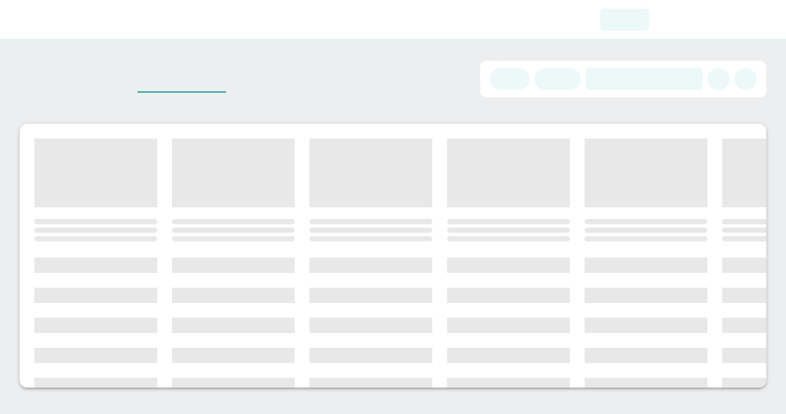

--- FILE ---
content_type: text/html; charset=utf-8
request_url: https://worklickspace.officernd.com/public/calendar/team_room?participants=1,41&start=2022-01-31T20:46:51.056Z
body_size: 1479
content:
<!doctype html><html lang="en"><head><meta charset="utf-8"/><link href="//d35ll89fr5oblf.cloudfront.net/v/0.324.29-6f779ed/client/members/fonts/fortawesome/fontawesome-pro/css/all.min.css" rel="stylesheet"><link href="//d35ll89fr5oblf.cloudfront.net/v/0.324.29-6f779ed/client/members/fonts/fortawesome/fontawesome-pro/css/v4-shims.min.css" rel="stylesheet"><link rel="stylesheet" crossorigin href="https://d35ll89fr5oblf.cloudfront.net/static/common/fonts/centrale-sans/fonts.css"/><meta name="theme-color" content="#000000"/><meta name="viewport" content="width=device-width,initial-scale=1,maximum-scale=1,user-scalable=0"/><meta name="description" content=""/><link rel="icon" href="//dzrjcxtasfoip.cloudfront.net/user-resources/organization/dzrjcxtasfoipcloudfrontnetuser-resourcesorganizationheliting-1626682125755png-1644317509896.jpeg"><link rel="apple-touch-icon" href="//dzrjcxtasfoip.cloudfront.net/user-resources/organization/dzrjcxtasfoipcloudfrontnetuser-resourcesorganizationheliting-1626682125755png-1644317509896.jpeg"><title>Worklick.Space</title><noscript id="jss-insertion-point"></noscript><script type="text/javascript">const RECAPTCHA_DEFAULT_SITE_KEY="6LfAl8coAAAAAFEwMcLAUsjrPPGOiaE85xEJ9tHB",RECAPTCHA_SERVER_SITE_KEY="6LekiMcoAAAAACGs1tQN7hVN_CyckTZzEIpI8tSy";window.recaptchaSiteKey=null==="6LekiMcoAAAAACGs1tQN7hVN_CyckTZzEIpI8tSy".match(/^\[.*\]$/)?"6LekiMcoAAAAACGs1tQN7hVN_CyckTZzEIpI8tSy":RECAPTCHA_DEFAULT_SITE_KEY,window.stripeIntegration={"sandbox":{"publishableKey":"pk_test_lIME5uj3ithbyOmnPxegmSMK"},"live":{"publishableKey":"pk_live_BMzDGz4iYuuDCMj3d4TDkIQc"}},window.rootPath="/",window.orgSlug="worklickspace",window.segmentPortalWriteKey="5oVuzwK2jbFC5sC3dgybZtmIueDuUT7N",window.segmentServerWriteKey="l5kDpMNA8e4wzByf85sTLNRFzBL0cZFk",window.segmentAdminWriteKey="rYjAbIbBAl5ps2kI3c9MiTBh6NfgRj8s"</script><style>#root:not(:empty){height:100%}#root:not(:empty)+.spinner{display:none}.spinner{display:inline-block;position:absolute;left:50%;top:50%;width:48px;height:48px;margin-top:-24px;margin-left:-24px;animation:circular-rotate 1.4s linear infinite}.spinner .svg{display:block}.spinner .circle{stroke:#053fd1;stroke-linecap:butt;animation:circular-dash 1.4s ease-in-out infinite;stroke-dasharray:80px,200px;stroke-dashoffset:0}.grecaptcha-badge{visibility:hidden}@keyframes circular-rotate{0%{transform-origin:50% 50%}100%{transform:rotate(360deg)}}@keyframes circular-dash{0%{stroke-dasharray:1px,200px;stroke-dashoffset:0}50%{stroke-dasharray:100px,200px;stroke-dashoffset:-15px}100%{stroke-dasharray:100px,200px;stroke-dashoffset:-125px}}</style><style>undefined</style><link href="//d35ll89fr5oblf.cloudfront.net/v/0.324.29-6f779ed/client/members/static/css/vendors~main.b72408a7.chunk.css" rel="stylesheet"></head><body><noscript>You need to enable JavaScript to run this app.</noscript><div id="root"></div><div class="spinner"><svg class="svg" viewBox="22 22 44 44"><circle class="circle" cx="44" cy="44" r="20.2" fill="none" stroke-width="3.6"></circle></svg></div><script src="//d35ll89fr5oblf.cloudfront.net/v/0.324.29-6f779ed/client/members/static/js/runtime.02c4d2e9.js"></script><script src="//d35ll89fr5oblf.cloudfront.net/v/0.324.29-6f779ed/client/members/static/js/libphonenumber.7a17c757.chunk.js"></script><script src="//d35ll89fr5oblf.cloudfront.net/v/0.324.29-6f779ed/client/members/static/js/vendor.f19e84b1.chunk.js"></script><script src="//d35ll89fr5oblf.cloudfront.net/v/0.324.29-6f779ed/client/members/static/js/progress.918e77c1.chunk.js"></script><script src="//d35ll89fr5oblf.cloudfront.net/v/0.324.29-6f779ed/client/members/static/js/lodash.d11e0a2a.chunk.js"></script><script src="//d35ll89fr5oblf.cloudfront.net/v/0.324.29-6f779ed/client/members/static/js/moment.da102436.chunk.js"></script><script src="//d35ll89fr5oblf.cloudfront.net/v/0.324.29-6f779ed/client/members/static/js/vendors~main.f1cbefd4.chunk.js"></script><script src="//d35ll89fr5oblf.cloudfront.net/v/0.324.29-6f779ed/client/members/static/js/main.8a177651.chunk.js"></script><script defer src="https://static.cloudflareinsights.com/beacon.min.js/vcd15cbe7772f49c399c6a5babf22c1241717689176015" integrity="sha512-ZpsOmlRQV6y907TI0dKBHq9Md29nnaEIPlkf84rnaERnq6zvWvPUqr2ft8M1aS28oN72PdrCzSjY4U6VaAw1EQ==" data-cf-beacon='{"version":"2024.11.0","token":"07a0de11a0814ff484327155b052c109","server_timing":{"name":{"cfCacheStatus":true,"cfEdge":true,"cfExtPri":true,"cfL4":true,"cfOrigin":true,"cfSpeedBrain":true},"location_startswith":null}}' crossorigin="anonymous"></script>
<script defer src="https://static.cloudflareinsights.com/beacon.min.js/vcd15cbe7772f49c399c6a5babf22c1241717689176015" integrity="sha512-ZpsOmlRQV6y907TI0dKBHq9Md29nnaEIPlkf84rnaERnq6zvWvPUqr2ft8M1aS28oN72PdrCzSjY4U6VaAw1EQ==" data-cf-beacon='{"version":"2024.11.0","token":"07a0de11a0814ff484327155b052c109","server_timing":{"name":{"cfCacheStatus":true,"cfEdge":true,"cfExtPri":true,"cfL4":true,"cfOrigin":true,"cfSpeedBrain":true},"location_startswith":null}}' crossorigin="anonymous"></script>
</body></html>

--- FILE ---
content_type: text/html; charset=utf-8
request_url: https://www.google.com/recaptcha/enterprise/anchor?ar=1&k=6LekiMcoAAAAACGs1tQN7hVN_CyckTZzEIpI8tSy&co=aHR0cHM6Ly93b3JrbGlja3NwYWNlLm9mZmljZXJuZC5jb206NDQz&hl=en&v=PoyoqOPhxBO7pBk68S4YbpHZ&size=invisible&anchor-ms=20000&execute-ms=30000&cb=v7s13b9uk8ar
body_size: 48589
content:
<!DOCTYPE HTML><html dir="ltr" lang="en"><head><meta http-equiv="Content-Type" content="text/html; charset=UTF-8">
<meta http-equiv="X-UA-Compatible" content="IE=edge">
<title>reCAPTCHA</title>
<style type="text/css">
/* cyrillic-ext */
@font-face {
  font-family: 'Roboto';
  font-style: normal;
  font-weight: 400;
  font-stretch: 100%;
  src: url(//fonts.gstatic.com/s/roboto/v48/KFO7CnqEu92Fr1ME7kSn66aGLdTylUAMa3GUBHMdazTgWw.woff2) format('woff2');
  unicode-range: U+0460-052F, U+1C80-1C8A, U+20B4, U+2DE0-2DFF, U+A640-A69F, U+FE2E-FE2F;
}
/* cyrillic */
@font-face {
  font-family: 'Roboto';
  font-style: normal;
  font-weight: 400;
  font-stretch: 100%;
  src: url(//fonts.gstatic.com/s/roboto/v48/KFO7CnqEu92Fr1ME7kSn66aGLdTylUAMa3iUBHMdazTgWw.woff2) format('woff2');
  unicode-range: U+0301, U+0400-045F, U+0490-0491, U+04B0-04B1, U+2116;
}
/* greek-ext */
@font-face {
  font-family: 'Roboto';
  font-style: normal;
  font-weight: 400;
  font-stretch: 100%;
  src: url(//fonts.gstatic.com/s/roboto/v48/KFO7CnqEu92Fr1ME7kSn66aGLdTylUAMa3CUBHMdazTgWw.woff2) format('woff2');
  unicode-range: U+1F00-1FFF;
}
/* greek */
@font-face {
  font-family: 'Roboto';
  font-style: normal;
  font-weight: 400;
  font-stretch: 100%;
  src: url(//fonts.gstatic.com/s/roboto/v48/KFO7CnqEu92Fr1ME7kSn66aGLdTylUAMa3-UBHMdazTgWw.woff2) format('woff2');
  unicode-range: U+0370-0377, U+037A-037F, U+0384-038A, U+038C, U+038E-03A1, U+03A3-03FF;
}
/* math */
@font-face {
  font-family: 'Roboto';
  font-style: normal;
  font-weight: 400;
  font-stretch: 100%;
  src: url(//fonts.gstatic.com/s/roboto/v48/KFO7CnqEu92Fr1ME7kSn66aGLdTylUAMawCUBHMdazTgWw.woff2) format('woff2');
  unicode-range: U+0302-0303, U+0305, U+0307-0308, U+0310, U+0312, U+0315, U+031A, U+0326-0327, U+032C, U+032F-0330, U+0332-0333, U+0338, U+033A, U+0346, U+034D, U+0391-03A1, U+03A3-03A9, U+03B1-03C9, U+03D1, U+03D5-03D6, U+03F0-03F1, U+03F4-03F5, U+2016-2017, U+2034-2038, U+203C, U+2040, U+2043, U+2047, U+2050, U+2057, U+205F, U+2070-2071, U+2074-208E, U+2090-209C, U+20D0-20DC, U+20E1, U+20E5-20EF, U+2100-2112, U+2114-2115, U+2117-2121, U+2123-214F, U+2190, U+2192, U+2194-21AE, U+21B0-21E5, U+21F1-21F2, U+21F4-2211, U+2213-2214, U+2216-22FF, U+2308-230B, U+2310, U+2319, U+231C-2321, U+2336-237A, U+237C, U+2395, U+239B-23B7, U+23D0, U+23DC-23E1, U+2474-2475, U+25AF, U+25B3, U+25B7, U+25BD, U+25C1, U+25CA, U+25CC, U+25FB, U+266D-266F, U+27C0-27FF, U+2900-2AFF, U+2B0E-2B11, U+2B30-2B4C, U+2BFE, U+3030, U+FF5B, U+FF5D, U+1D400-1D7FF, U+1EE00-1EEFF;
}
/* symbols */
@font-face {
  font-family: 'Roboto';
  font-style: normal;
  font-weight: 400;
  font-stretch: 100%;
  src: url(//fonts.gstatic.com/s/roboto/v48/KFO7CnqEu92Fr1ME7kSn66aGLdTylUAMaxKUBHMdazTgWw.woff2) format('woff2');
  unicode-range: U+0001-000C, U+000E-001F, U+007F-009F, U+20DD-20E0, U+20E2-20E4, U+2150-218F, U+2190, U+2192, U+2194-2199, U+21AF, U+21E6-21F0, U+21F3, U+2218-2219, U+2299, U+22C4-22C6, U+2300-243F, U+2440-244A, U+2460-24FF, U+25A0-27BF, U+2800-28FF, U+2921-2922, U+2981, U+29BF, U+29EB, U+2B00-2BFF, U+4DC0-4DFF, U+FFF9-FFFB, U+10140-1018E, U+10190-1019C, U+101A0, U+101D0-101FD, U+102E0-102FB, U+10E60-10E7E, U+1D2C0-1D2D3, U+1D2E0-1D37F, U+1F000-1F0FF, U+1F100-1F1AD, U+1F1E6-1F1FF, U+1F30D-1F30F, U+1F315, U+1F31C, U+1F31E, U+1F320-1F32C, U+1F336, U+1F378, U+1F37D, U+1F382, U+1F393-1F39F, U+1F3A7-1F3A8, U+1F3AC-1F3AF, U+1F3C2, U+1F3C4-1F3C6, U+1F3CA-1F3CE, U+1F3D4-1F3E0, U+1F3ED, U+1F3F1-1F3F3, U+1F3F5-1F3F7, U+1F408, U+1F415, U+1F41F, U+1F426, U+1F43F, U+1F441-1F442, U+1F444, U+1F446-1F449, U+1F44C-1F44E, U+1F453, U+1F46A, U+1F47D, U+1F4A3, U+1F4B0, U+1F4B3, U+1F4B9, U+1F4BB, U+1F4BF, U+1F4C8-1F4CB, U+1F4D6, U+1F4DA, U+1F4DF, U+1F4E3-1F4E6, U+1F4EA-1F4ED, U+1F4F7, U+1F4F9-1F4FB, U+1F4FD-1F4FE, U+1F503, U+1F507-1F50B, U+1F50D, U+1F512-1F513, U+1F53E-1F54A, U+1F54F-1F5FA, U+1F610, U+1F650-1F67F, U+1F687, U+1F68D, U+1F691, U+1F694, U+1F698, U+1F6AD, U+1F6B2, U+1F6B9-1F6BA, U+1F6BC, U+1F6C6-1F6CF, U+1F6D3-1F6D7, U+1F6E0-1F6EA, U+1F6F0-1F6F3, U+1F6F7-1F6FC, U+1F700-1F7FF, U+1F800-1F80B, U+1F810-1F847, U+1F850-1F859, U+1F860-1F887, U+1F890-1F8AD, U+1F8B0-1F8BB, U+1F8C0-1F8C1, U+1F900-1F90B, U+1F93B, U+1F946, U+1F984, U+1F996, U+1F9E9, U+1FA00-1FA6F, U+1FA70-1FA7C, U+1FA80-1FA89, U+1FA8F-1FAC6, U+1FACE-1FADC, U+1FADF-1FAE9, U+1FAF0-1FAF8, U+1FB00-1FBFF;
}
/* vietnamese */
@font-face {
  font-family: 'Roboto';
  font-style: normal;
  font-weight: 400;
  font-stretch: 100%;
  src: url(//fonts.gstatic.com/s/roboto/v48/KFO7CnqEu92Fr1ME7kSn66aGLdTylUAMa3OUBHMdazTgWw.woff2) format('woff2');
  unicode-range: U+0102-0103, U+0110-0111, U+0128-0129, U+0168-0169, U+01A0-01A1, U+01AF-01B0, U+0300-0301, U+0303-0304, U+0308-0309, U+0323, U+0329, U+1EA0-1EF9, U+20AB;
}
/* latin-ext */
@font-face {
  font-family: 'Roboto';
  font-style: normal;
  font-weight: 400;
  font-stretch: 100%;
  src: url(//fonts.gstatic.com/s/roboto/v48/KFO7CnqEu92Fr1ME7kSn66aGLdTylUAMa3KUBHMdazTgWw.woff2) format('woff2');
  unicode-range: U+0100-02BA, U+02BD-02C5, U+02C7-02CC, U+02CE-02D7, U+02DD-02FF, U+0304, U+0308, U+0329, U+1D00-1DBF, U+1E00-1E9F, U+1EF2-1EFF, U+2020, U+20A0-20AB, U+20AD-20C0, U+2113, U+2C60-2C7F, U+A720-A7FF;
}
/* latin */
@font-face {
  font-family: 'Roboto';
  font-style: normal;
  font-weight: 400;
  font-stretch: 100%;
  src: url(//fonts.gstatic.com/s/roboto/v48/KFO7CnqEu92Fr1ME7kSn66aGLdTylUAMa3yUBHMdazQ.woff2) format('woff2');
  unicode-range: U+0000-00FF, U+0131, U+0152-0153, U+02BB-02BC, U+02C6, U+02DA, U+02DC, U+0304, U+0308, U+0329, U+2000-206F, U+20AC, U+2122, U+2191, U+2193, U+2212, U+2215, U+FEFF, U+FFFD;
}
/* cyrillic-ext */
@font-face {
  font-family: 'Roboto';
  font-style: normal;
  font-weight: 500;
  font-stretch: 100%;
  src: url(//fonts.gstatic.com/s/roboto/v48/KFO7CnqEu92Fr1ME7kSn66aGLdTylUAMa3GUBHMdazTgWw.woff2) format('woff2');
  unicode-range: U+0460-052F, U+1C80-1C8A, U+20B4, U+2DE0-2DFF, U+A640-A69F, U+FE2E-FE2F;
}
/* cyrillic */
@font-face {
  font-family: 'Roboto';
  font-style: normal;
  font-weight: 500;
  font-stretch: 100%;
  src: url(//fonts.gstatic.com/s/roboto/v48/KFO7CnqEu92Fr1ME7kSn66aGLdTylUAMa3iUBHMdazTgWw.woff2) format('woff2');
  unicode-range: U+0301, U+0400-045F, U+0490-0491, U+04B0-04B1, U+2116;
}
/* greek-ext */
@font-face {
  font-family: 'Roboto';
  font-style: normal;
  font-weight: 500;
  font-stretch: 100%;
  src: url(//fonts.gstatic.com/s/roboto/v48/KFO7CnqEu92Fr1ME7kSn66aGLdTylUAMa3CUBHMdazTgWw.woff2) format('woff2');
  unicode-range: U+1F00-1FFF;
}
/* greek */
@font-face {
  font-family: 'Roboto';
  font-style: normal;
  font-weight: 500;
  font-stretch: 100%;
  src: url(//fonts.gstatic.com/s/roboto/v48/KFO7CnqEu92Fr1ME7kSn66aGLdTylUAMa3-UBHMdazTgWw.woff2) format('woff2');
  unicode-range: U+0370-0377, U+037A-037F, U+0384-038A, U+038C, U+038E-03A1, U+03A3-03FF;
}
/* math */
@font-face {
  font-family: 'Roboto';
  font-style: normal;
  font-weight: 500;
  font-stretch: 100%;
  src: url(//fonts.gstatic.com/s/roboto/v48/KFO7CnqEu92Fr1ME7kSn66aGLdTylUAMawCUBHMdazTgWw.woff2) format('woff2');
  unicode-range: U+0302-0303, U+0305, U+0307-0308, U+0310, U+0312, U+0315, U+031A, U+0326-0327, U+032C, U+032F-0330, U+0332-0333, U+0338, U+033A, U+0346, U+034D, U+0391-03A1, U+03A3-03A9, U+03B1-03C9, U+03D1, U+03D5-03D6, U+03F0-03F1, U+03F4-03F5, U+2016-2017, U+2034-2038, U+203C, U+2040, U+2043, U+2047, U+2050, U+2057, U+205F, U+2070-2071, U+2074-208E, U+2090-209C, U+20D0-20DC, U+20E1, U+20E5-20EF, U+2100-2112, U+2114-2115, U+2117-2121, U+2123-214F, U+2190, U+2192, U+2194-21AE, U+21B0-21E5, U+21F1-21F2, U+21F4-2211, U+2213-2214, U+2216-22FF, U+2308-230B, U+2310, U+2319, U+231C-2321, U+2336-237A, U+237C, U+2395, U+239B-23B7, U+23D0, U+23DC-23E1, U+2474-2475, U+25AF, U+25B3, U+25B7, U+25BD, U+25C1, U+25CA, U+25CC, U+25FB, U+266D-266F, U+27C0-27FF, U+2900-2AFF, U+2B0E-2B11, U+2B30-2B4C, U+2BFE, U+3030, U+FF5B, U+FF5D, U+1D400-1D7FF, U+1EE00-1EEFF;
}
/* symbols */
@font-face {
  font-family: 'Roboto';
  font-style: normal;
  font-weight: 500;
  font-stretch: 100%;
  src: url(//fonts.gstatic.com/s/roboto/v48/KFO7CnqEu92Fr1ME7kSn66aGLdTylUAMaxKUBHMdazTgWw.woff2) format('woff2');
  unicode-range: U+0001-000C, U+000E-001F, U+007F-009F, U+20DD-20E0, U+20E2-20E4, U+2150-218F, U+2190, U+2192, U+2194-2199, U+21AF, U+21E6-21F0, U+21F3, U+2218-2219, U+2299, U+22C4-22C6, U+2300-243F, U+2440-244A, U+2460-24FF, U+25A0-27BF, U+2800-28FF, U+2921-2922, U+2981, U+29BF, U+29EB, U+2B00-2BFF, U+4DC0-4DFF, U+FFF9-FFFB, U+10140-1018E, U+10190-1019C, U+101A0, U+101D0-101FD, U+102E0-102FB, U+10E60-10E7E, U+1D2C0-1D2D3, U+1D2E0-1D37F, U+1F000-1F0FF, U+1F100-1F1AD, U+1F1E6-1F1FF, U+1F30D-1F30F, U+1F315, U+1F31C, U+1F31E, U+1F320-1F32C, U+1F336, U+1F378, U+1F37D, U+1F382, U+1F393-1F39F, U+1F3A7-1F3A8, U+1F3AC-1F3AF, U+1F3C2, U+1F3C4-1F3C6, U+1F3CA-1F3CE, U+1F3D4-1F3E0, U+1F3ED, U+1F3F1-1F3F3, U+1F3F5-1F3F7, U+1F408, U+1F415, U+1F41F, U+1F426, U+1F43F, U+1F441-1F442, U+1F444, U+1F446-1F449, U+1F44C-1F44E, U+1F453, U+1F46A, U+1F47D, U+1F4A3, U+1F4B0, U+1F4B3, U+1F4B9, U+1F4BB, U+1F4BF, U+1F4C8-1F4CB, U+1F4D6, U+1F4DA, U+1F4DF, U+1F4E3-1F4E6, U+1F4EA-1F4ED, U+1F4F7, U+1F4F9-1F4FB, U+1F4FD-1F4FE, U+1F503, U+1F507-1F50B, U+1F50D, U+1F512-1F513, U+1F53E-1F54A, U+1F54F-1F5FA, U+1F610, U+1F650-1F67F, U+1F687, U+1F68D, U+1F691, U+1F694, U+1F698, U+1F6AD, U+1F6B2, U+1F6B9-1F6BA, U+1F6BC, U+1F6C6-1F6CF, U+1F6D3-1F6D7, U+1F6E0-1F6EA, U+1F6F0-1F6F3, U+1F6F7-1F6FC, U+1F700-1F7FF, U+1F800-1F80B, U+1F810-1F847, U+1F850-1F859, U+1F860-1F887, U+1F890-1F8AD, U+1F8B0-1F8BB, U+1F8C0-1F8C1, U+1F900-1F90B, U+1F93B, U+1F946, U+1F984, U+1F996, U+1F9E9, U+1FA00-1FA6F, U+1FA70-1FA7C, U+1FA80-1FA89, U+1FA8F-1FAC6, U+1FACE-1FADC, U+1FADF-1FAE9, U+1FAF0-1FAF8, U+1FB00-1FBFF;
}
/* vietnamese */
@font-face {
  font-family: 'Roboto';
  font-style: normal;
  font-weight: 500;
  font-stretch: 100%;
  src: url(//fonts.gstatic.com/s/roboto/v48/KFO7CnqEu92Fr1ME7kSn66aGLdTylUAMa3OUBHMdazTgWw.woff2) format('woff2');
  unicode-range: U+0102-0103, U+0110-0111, U+0128-0129, U+0168-0169, U+01A0-01A1, U+01AF-01B0, U+0300-0301, U+0303-0304, U+0308-0309, U+0323, U+0329, U+1EA0-1EF9, U+20AB;
}
/* latin-ext */
@font-face {
  font-family: 'Roboto';
  font-style: normal;
  font-weight: 500;
  font-stretch: 100%;
  src: url(//fonts.gstatic.com/s/roboto/v48/KFO7CnqEu92Fr1ME7kSn66aGLdTylUAMa3KUBHMdazTgWw.woff2) format('woff2');
  unicode-range: U+0100-02BA, U+02BD-02C5, U+02C7-02CC, U+02CE-02D7, U+02DD-02FF, U+0304, U+0308, U+0329, U+1D00-1DBF, U+1E00-1E9F, U+1EF2-1EFF, U+2020, U+20A0-20AB, U+20AD-20C0, U+2113, U+2C60-2C7F, U+A720-A7FF;
}
/* latin */
@font-face {
  font-family: 'Roboto';
  font-style: normal;
  font-weight: 500;
  font-stretch: 100%;
  src: url(//fonts.gstatic.com/s/roboto/v48/KFO7CnqEu92Fr1ME7kSn66aGLdTylUAMa3yUBHMdazQ.woff2) format('woff2');
  unicode-range: U+0000-00FF, U+0131, U+0152-0153, U+02BB-02BC, U+02C6, U+02DA, U+02DC, U+0304, U+0308, U+0329, U+2000-206F, U+20AC, U+2122, U+2191, U+2193, U+2212, U+2215, U+FEFF, U+FFFD;
}
/* cyrillic-ext */
@font-face {
  font-family: 'Roboto';
  font-style: normal;
  font-weight: 900;
  font-stretch: 100%;
  src: url(//fonts.gstatic.com/s/roboto/v48/KFO7CnqEu92Fr1ME7kSn66aGLdTylUAMa3GUBHMdazTgWw.woff2) format('woff2');
  unicode-range: U+0460-052F, U+1C80-1C8A, U+20B4, U+2DE0-2DFF, U+A640-A69F, U+FE2E-FE2F;
}
/* cyrillic */
@font-face {
  font-family: 'Roboto';
  font-style: normal;
  font-weight: 900;
  font-stretch: 100%;
  src: url(//fonts.gstatic.com/s/roboto/v48/KFO7CnqEu92Fr1ME7kSn66aGLdTylUAMa3iUBHMdazTgWw.woff2) format('woff2');
  unicode-range: U+0301, U+0400-045F, U+0490-0491, U+04B0-04B1, U+2116;
}
/* greek-ext */
@font-face {
  font-family: 'Roboto';
  font-style: normal;
  font-weight: 900;
  font-stretch: 100%;
  src: url(//fonts.gstatic.com/s/roboto/v48/KFO7CnqEu92Fr1ME7kSn66aGLdTylUAMa3CUBHMdazTgWw.woff2) format('woff2');
  unicode-range: U+1F00-1FFF;
}
/* greek */
@font-face {
  font-family: 'Roboto';
  font-style: normal;
  font-weight: 900;
  font-stretch: 100%;
  src: url(//fonts.gstatic.com/s/roboto/v48/KFO7CnqEu92Fr1ME7kSn66aGLdTylUAMa3-UBHMdazTgWw.woff2) format('woff2');
  unicode-range: U+0370-0377, U+037A-037F, U+0384-038A, U+038C, U+038E-03A1, U+03A3-03FF;
}
/* math */
@font-face {
  font-family: 'Roboto';
  font-style: normal;
  font-weight: 900;
  font-stretch: 100%;
  src: url(//fonts.gstatic.com/s/roboto/v48/KFO7CnqEu92Fr1ME7kSn66aGLdTylUAMawCUBHMdazTgWw.woff2) format('woff2');
  unicode-range: U+0302-0303, U+0305, U+0307-0308, U+0310, U+0312, U+0315, U+031A, U+0326-0327, U+032C, U+032F-0330, U+0332-0333, U+0338, U+033A, U+0346, U+034D, U+0391-03A1, U+03A3-03A9, U+03B1-03C9, U+03D1, U+03D5-03D6, U+03F0-03F1, U+03F4-03F5, U+2016-2017, U+2034-2038, U+203C, U+2040, U+2043, U+2047, U+2050, U+2057, U+205F, U+2070-2071, U+2074-208E, U+2090-209C, U+20D0-20DC, U+20E1, U+20E5-20EF, U+2100-2112, U+2114-2115, U+2117-2121, U+2123-214F, U+2190, U+2192, U+2194-21AE, U+21B0-21E5, U+21F1-21F2, U+21F4-2211, U+2213-2214, U+2216-22FF, U+2308-230B, U+2310, U+2319, U+231C-2321, U+2336-237A, U+237C, U+2395, U+239B-23B7, U+23D0, U+23DC-23E1, U+2474-2475, U+25AF, U+25B3, U+25B7, U+25BD, U+25C1, U+25CA, U+25CC, U+25FB, U+266D-266F, U+27C0-27FF, U+2900-2AFF, U+2B0E-2B11, U+2B30-2B4C, U+2BFE, U+3030, U+FF5B, U+FF5D, U+1D400-1D7FF, U+1EE00-1EEFF;
}
/* symbols */
@font-face {
  font-family: 'Roboto';
  font-style: normal;
  font-weight: 900;
  font-stretch: 100%;
  src: url(//fonts.gstatic.com/s/roboto/v48/KFO7CnqEu92Fr1ME7kSn66aGLdTylUAMaxKUBHMdazTgWw.woff2) format('woff2');
  unicode-range: U+0001-000C, U+000E-001F, U+007F-009F, U+20DD-20E0, U+20E2-20E4, U+2150-218F, U+2190, U+2192, U+2194-2199, U+21AF, U+21E6-21F0, U+21F3, U+2218-2219, U+2299, U+22C4-22C6, U+2300-243F, U+2440-244A, U+2460-24FF, U+25A0-27BF, U+2800-28FF, U+2921-2922, U+2981, U+29BF, U+29EB, U+2B00-2BFF, U+4DC0-4DFF, U+FFF9-FFFB, U+10140-1018E, U+10190-1019C, U+101A0, U+101D0-101FD, U+102E0-102FB, U+10E60-10E7E, U+1D2C0-1D2D3, U+1D2E0-1D37F, U+1F000-1F0FF, U+1F100-1F1AD, U+1F1E6-1F1FF, U+1F30D-1F30F, U+1F315, U+1F31C, U+1F31E, U+1F320-1F32C, U+1F336, U+1F378, U+1F37D, U+1F382, U+1F393-1F39F, U+1F3A7-1F3A8, U+1F3AC-1F3AF, U+1F3C2, U+1F3C4-1F3C6, U+1F3CA-1F3CE, U+1F3D4-1F3E0, U+1F3ED, U+1F3F1-1F3F3, U+1F3F5-1F3F7, U+1F408, U+1F415, U+1F41F, U+1F426, U+1F43F, U+1F441-1F442, U+1F444, U+1F446-1F449, U+1F44C-1F44E, U+1F453, U+1F46A, U+1F47D, U+1F4A3, U+1F4B0, U+1F4B3, U+1F4B9, U+1F4BB, U+1F4BF, U+1F4C8-1F4CB, U+1F4D6, U+1F4DA, U+1F4DF, U+1F4E3-1F4E6, U+1F4EA-1F4ED, U+1F4F7, U+1F4F9-1F4FB, U+1F4FD-1F4FE, U+1F503, U+1F507-1F50B, U+1F50D, U+1F512-1F513, U+1F53E-1F54A, U+1F54F-1F5FA, U+1F610, U+1F650-1F67F, U+1F687, U+1F68D, U+1F691, U+1F694, U+1F698, U+1F6AD, U+1F6B2, U+1F6B9-1F6BA, U+1F6BC, U+1F6C6-1F6CF, U+1F6D3-1F6D7, U+1F6E0-1F6EA, U+1F6F0-1F6F3, U+1F6F7-1F6FC, U+1F700-1F7FF, U+1F800-1F80B, U+1F810-1F847, U+1F850-1F859, U+1F860-1F887, U+1F890-1F8AD, U+1F8B0-1F8BB, U+1F8C0-1F8C1, U+1F900-1F90B, U+1F93B, U+1F946, U+1F984, U+1F996, U+1F9E9, U+1FA00-1FA6F, U+1FA70-1FA7C, U+1FA80-1FA89, U+1FA8F-1FAC6, U+1FACE-1FADC, U+1FADF-1FAE9, U+1FAF0-1FAF8, U+1FB00-1FBFF;
}
/* vietnamese */
@font-face {
  font-family: 'Roboto';
  font-style: normal;
  font-weight: 900;
  font-stretch: 100%;
  src: url(//fonts.gstatic.com/s/roboto/v48/KFO7CnqEu92Fr1ME7kSn66aGLdTylUAMa3OUBHMdazTgWw.woff2) format('woff2');
  unicode-range: U+0102-0103, U+0110-0111, U+0128-0129, U+0168-0169, U+01A0-01A1, U+01AF-01B0, U+0300-0301, U+0303-0304, U+0308-0309, U+0323, U+0329, U+1EA0-1EF9, U+20AB;
}
/* latin-ext */
@font-face {
  font-family: 'Roboto';
  font-style: normal;
  font-weight: 900;
  font-stretch: 100%;
  src: url(//fonts.gstatic.com/s/roboto/v48/KFO7CnqEu92Fr1ME7kSn66aGLdTylUAMa3KUBHMdazTgWw.woff2) format('woff2');
  unicode-range: U+0100-02BA, U+02BD-02C5, U+02C7-02CC, U+02CE-02D7, U+02DD-02FF, U+0304, U+0308, U+0329, U+1D00-1DBF, U+1E00-1E9F, U+1EF2-1EFF, U+2020, U+20A0-20AB, U+20AD-20C0, U+2113, U+2C60-2C7F, U+A720-A7FF;
}
/* latin */
@font-face {
  font-family: 'Roboto';
  font-style: normal;
  font-weight: 900;
  font-stretch: 100%;
  src: url(//fonts.gstatic.com/s/roboto/v48/KFO7CnqEu92Fr1ME7kSn66aGLdTylUAMa3yUBHMdazQ.woff2) format('woff2');
  unicode-range: U+0000-00FF, U+0131, U+0152-0153, U+02BB-02BC, U+02C6, U+02DA, U+02DC, U+0304, U+0308, U+0329, U+2000-206F, U+20AC, U+2122, U+2191, U+2193, U+2212, U+2215, U+FEFF, U+FFFD;
}

</style>
<link rel="stylesheet" type="text/css" href="https://www.gstatic.com/recaptcha/releases/PoyoqOPhxBO7pBk68S4YbpHZ/styles__ltr.css">
<script nonce="Mm5clTrz0jz8rpXHucC7bw" type="text/javascript">window['__recaptcha_api'] = 'https://www.google.com/recaptcha/enterprise/';</script>
<script type="text/javascript" src="https://www.gstatic.com/recaptcha/releases/PoyoqOPhxBO7pBk68S4YbpHZ/recaptcha__en.js" nonce="Mm5clTrz0jz8rpXHucC7bw">
      
    </script></head>
<body><div id="rc-anchor-alert" class="rc-anchor-alert"></div>
<input type="hidden" id="recaptcha-token" value="[base64]">
<script type="text/javascript" nonce="Mm5clTrz0jz8rpXHucC7bw">
      recaptcha.anchor.Main.init("[\x22ainput\x22,[\x22bgdata\x22,\x22\x22,\[base64]/[base64]/UltIKytdPWE6KGE8MjA0OD9SW0grK109YT4+NnwxOTI6KChhJjY0NTEyKT09NTUyOTYmJnErMTxoLmxlbmd0aCYmKGguY2hhckNvZGVBdChxKzEpJjY0NTEyKT09NTYzMjA/[base64]/MjU1OlI/[base64]/[base64]/[base64]/[base64]/[base64]/[base64]/[base64]/[base64]/[base64]/[base64]\x22,\[base64]\\u003d\\u003d\x22,\x22w5xbw5/Ct0nCvkEVMTjDpsKATcK8w7k7w6rDq2DDk2oXw5LCrETCkMOKKGEgBgJ9QljDg3R8wq7Dh1HDjcO+w7rDmwfDhMO2XMKYwp7CicOpEMOIJTHDnzQiSMOvXEzDl8OCU8KMMcKmw5/[base64]/w6xwwrV1RMKRKlzCil3DusKbdE9CJlzDksK3cyLCrnsuw7s5w6ojHBE/MU7CpMKpdGnCrcK1Q8KPdcO1wo5DacKOYVgDw4HDiGDDjgwNw78PRTdIw6tjwrvDsk/DmRUSFEVPw7vDu8KDw6Mxwoc2FcKkwqMvwrfCqcO2w7vDqwbDgsOIw43CpFICCy/CrcOSw7FDbMO7w4RTw7PCsSZkw7Vdald/OMO0wp9LwoDCssK0w4pufcKfOcObUMK5InxNw44Xw4/CrcO7w6vCoUvCtFxoQUoow4rCsA8Jw692DcKbwqBLTMOIOSlaeFAVUsKgwqrCtBsVKMKowqZjSsOYEcKAwoDDrHsyw5/CuMKnwpNgw7chRcOHwp/CtxTCjcKcwrnDisOefsKMTifDpQvCnjPDtsKFwoHCo8Obw71WwqsBw6LDq0DCgcOKwrbCi3PDiMK8K38Gwocbw71rScK5wogRYsKaw4rDszTDnEXDjSgpw61Qwo7DrTPDhcKRf8OuwoPCi8KGw6Y/[base64]/DtQ5HbwzChQHDtMKmw6VAwpXDjDbCogkiwpPCsMKTw7DCuSkDwpLDqknCg8KjTMKbw53DncKVwpHDllI6wqBZwo3CpsOOMcKYwr7CpC4sBS1ZVsK5wppcXicMwpZFZ8Kaw6/CoMO7IgvDjcOPZsK+Q8KUIVswwoDCj8KKannCs8KNMkzCpMKWf8KawrENPxDCrMKcwqXDrMO2WcK3w4w2w7d/KyEoFWZWw6jCgcOGa01AXcOcw47CtMOqwoxBwoHDkHBjJcKGw58lMxTCqcKKw6TDs0PDjjHDtcKuw4F9dDFVwpY9w4PDncKEw6dtwojCkC4ewqrCrMO7CHxHwrVHw6c/[base64]/RMKrLTYLw7dGwr3Cp3bCjRPDhGrChMObwq0Sw7l9wrfCpcOkRMOWPhrCrcK8woAfw65jw5Vyw6dvw6Qkwq50w4Y/FUxEw48KLkMvcC/[base64]/[base64]/Cn3F6wqvChC5hW1XDrTjCpiLClsO7wqjDq8OVWUPDpirDosO9KTBmw77ChFx8wrsQWcKQCMOCfEp0wrlLVMKLLEE5wo8IwqjDr8KBGMOuVRfCnyHCs2nDgUHDs8Oow63DmMO1wrFGGcOxHQR2TmojOSzCkUfCqg/CmXTDhFY8LMKAPMKOwqzCqD3DrVDDmMK1fDLDsMO6G8KUwpzDrMKudMOMN8KQw68wE2QJw6bDunfCksK7w5bCrB/Ck1DDsAJ3w4TCjsOzwqM3dMKiw7jCmw3DqMOvdBjDvsOZwpIyehZ7K8KCFmFDwoZ3TMOywqrCosK2EsKpw73DpsKswpzCqjl/[base64]/Dm1bDisK2YxcewqjDvMKJcTlmPcKdHGs1w5Ndw4d1E8Ozw7TCphETwrMoBGfDjxDCjMOtw7I0EcO5ZcO7wo4VeAbDnsK1wqHDmsKCw5DDpcKxejTDq8KEAsO3w7gbeAZMJxbCrsKmw6vDkMKDwqXDgSx3IXNKZg/CvMKSbcOOesK6w6LDt8O9wrZRWsO3R8Kzw67DjMOrwqTCvyhOGsKUMkgDJsKTwqgAPsKNC8KHw5PCvsOjbB9Ea3HDpMOsJsKBNBNuTHjChcKtJzpQY24OwrpEw7UqPcOVwqxIw63DgjdGTT/Cr8Kpw797wrNaJA4cw7LDrMKdEMK6ajrCgMO3w73Cq8KPw53DosKcwqTCqSDDuMKZwrUNwr3DjcKfTWXCtAt9dMKvwq7DiMKPwrcdw4B7ScOww7tWAsO3SsO4wobDljUWwr3DoMOgUMK/[base64]/DqsOew6XDtcKwNjktUsOJwojCoxPDtsKXDU1Yw7QgwrzChlXCrxg8L8OFw6PDtcO4PhrChMKEWTbDsMOFeybCusO0WFnChkZuPMKsG8Kbwp/Ck8KEwp3Cuk/DksKxwoJNBMOkwoVtwp/CunzCqwjCmMKNRhPDpVrCosOLAnTDqcOgw4/CrGNUAMKqIxbDpsKNGsObVMKVwowuw4B2w7rCtMOgw5rDlMKxwpQTw4nDisO/wrHCtFnDpl41IDRDM2pHw4pUecOUwqB+woXDqEUKAFzClA05wr88w4p/[base64]/CqMKmccOIwovCusOhwrvCo8KwYFkbSivDkDRSCsO/wqTDqw7DjzvDshrDr8OtwrkiPiLDunXCrMKqZcOdw6A/w7AQw5DCoMOCwohDWjnCkTNbdmcgwrjDn8K1JsO8wpXCoQJswqgTQmPCi8OIXsOKbMO1TsOUwqLCq29/[base64]/[base64]/[base64]/[base64]/w47DocO0w63ClsOGCVLDkWMydcKYw6FXdcO6w6HCvUlww7TCqcOTDSBbwrADe8OyDsK5wqRMPGLDsGdkQcKoGQfDgcKFW8OeTHvCg3nDjMOXJBUjw74AwrzCjw/[base64]/DiMO1NcOdNE3CiUcARGVoZcOaM8KrwqlfO8ODwpbCnCtuw77CuMKfw5zCgsKEwqPCm8K3a8KEW8Kiw7UtBcKrw4RhDsO9w43Cu8KhbcOfwoQ7LcKtwrBcwprCkcOTLsOGGkHDnSgFW8K3w709wqBvw7F9w7N2wo7CnCJ7a8KrQMOhwoAcw5DDlMOpAsKeRT/DpMOXw7jCmsKuwq0eMsKHwq7DjTIbAcKPwpx7WmJxLMOAw45MSDJKwrh7wr5LwoXCv8KZw6V5w4dFw7zConxZXsKzw5HCkcKrw7zCjFfCl8O0akErw6IuPMKuw4R5FXjCoGfCkFA8wpvDvh/Ds1TChcKbYMOJw7t9wprClgbCrk7CuMKSez3Cu8OLd8KJwpzDn3M3DknCjMOvXV/CuGhKw53DmMKre2/Du8Obwp4Swoo0MsK3BMKXfHnCqGvCiX8lw7ZFRFXCrMKWw7fCtcK2w6XDgMO3w7Ilw6hIwo7CucKpwr3CmMOywpMKwofCnBnCqzVlw7PDuMKUwqnDjMOIwo/[base64]/[base64]/DjCRSwpNgw57ChMKFIz82TMONJwrDijbCsTRqMxkywrJewoLCoCjDowbDl3dxwqTCinzDu0YcwpAHwrPClSfDtMKYw4QhWxcTGcKkw73CnMO5w5PDjsOnwr/CuVglcsOUw792w5HCq8KaM0k4woHDkUxnT8Kmw6PCs8O4KsKiw7MRFsO7NMKFUllcw4xeIsOxw6PDsBHCr8KUQyNRXz0Bw5HCvBFLwozDiB9PAcKLwqV8DMOpw7/[base64]/[base64]/J11mw7DCqcOmwqjDhsOgwr/DncOVwrUuw6BGb8K+w5jCnAERHH57w5ZhXcKJwpXCj8K8w6lXwp/DrMOOS8OwwrnDsMOub1TCmcKdwocYwo0tw4xiJ3g0w7kwDVs2e8KnbyLCtgUYBnoNwozDgcOBeMOYW8OYw7gNw4l9w4/[base64]/DiizCsyFsIH9PZxTDqsOFwqzCsSzCiAoKSSFmwq4ABnU/wovCtsKWwoFgw519w7rDuMKRwocGw6U3wo7DjRvCtB3CnMKswrHDqhnCsnXDmsOXwrczwp1hwrFoMsKOwrHDiSlOfcKCw5Y4XcKlP8KvTsKIbwNTEMK1LMOhbV1gZk1Iw45Mw6jDjXt9O8KNPW4xwr1+FFLChCPDiMO/w7scwrrDo8OxwonDn1fCu2YzwrY4PMOOw4JJw5vDq8OjEMKXw5nCjj5Aw5sONMOcw5FkO3hXw5fDjMK/LsO7w5kibCrCu8OOSMKxwovCpMOtw69sA8OSwq3Cp8O9VMK5UhrDlcOwwq7ChhnDkhPCq8KNwqPCv8KuUsOUwozCnMOec3vChmjDvyrDn8O/woFAwpnDjio7w6JSwrRVTcObwrnCgjbDk8K3FsK9MgF4E8KxFRDDgsO/Eyc3c8KfKcKhw55GwpfCoS1jHMOpwqY4aTnDgsKKw5jDucKGwpFQw6nDgkI5Y8KZw5dzYRLCpMKeXMKlwrHDr8OFSMORcsKBwoVVUkobw4vDrwwqEMO4wrjCniEbWsKWwp0zwoUxAC4zwqJ8IyAPwq1xw5sqXgBmwo/[base64]/[base64]/CvATDhMKAEWPCvgTDpy/[base64]/CuXURw4wuw5INw7Zxwp/Ctx/DsDIzw5XDqEHCp8Obfggww6EBw70VwrZXBsKhwrE5B8KEwqfCnMK2RcKlbg5Hw4XCvMKgCBpfOWrCn8Kdw5LCpQLDowDCncOHJjrDs8OBw7fCjyILKsODwogQXnUuf8Onwr/DthLDsCkUwoRNf8KjTT0QwpzDvMOMFWQPRyzDhsKPCCjCi3fDm8KsbMKHSG4qwoFJB8KBwqvCtClNIcOgG8KgMUnCpsOAwrlzw6/DqnnDpcKOwqAGKQsBw7vCsMKXwppvw4lLP8OWTmRCwqzDj8KcEkrDsn3CnwIEVMOJw6UHCsO+ASFHw63Dol1YDsKMCsKbwpPDlMKVMcKOwpPCmVHCqsOAVXceTEoIUDPCgCTDrcKkQ8KNDMOYE1XDj2R1TgIQRcOdw4puwq/DggAtW19JO8KAwpNbYDpIEHI/w4x4wrtwKmJWHcO2w4pdwrkSWnV9KVlhNzzClcO/KHMvw6vCscKJA8KBEEbDr1vCrVA+eQLCosKgXMKRXMO8woHDlATDpApmw7/DnXbCusKZwo9+SsO+w592wqNzwpHDoMOkw6XDq8KvOsOzEQUWFcKtZWAZScOiw7/DmBzCr8OUwrPCssOCDWrDqTFre8ODL37DhMObEcKWRnHCt8K1fsOiOMOZwp/[base64]/[base64]/CmXzCm8K4WcOTJATDnhMHKyAmwqIgw7LCicKyw6RlXcOpwrhlw7/CkQhXw5fCoCXDpsOrNShpwoJ6IG5Iw4rCjUnDj8KqN8KLdAMYe8ONwpPDhgPCn8KmUcKSwozCmHHDpRIAccKoLELCosKCwqJJwovDjG7ClVFbw59bczXDhsK3AMOgw7/Dpg1VTyckGMKfeMKRPxrCqMOABsKSw5lBQcKlwp9ff8KHwosOQBbDocOTw73ClsOLw4wIaANuwqfDiEs6UU/CgCs8wohLwrbCv0RywpsGJwtiw6cSwpbDk8KQw53Dox41wpYuDcOTw7AtFcOxwo7Ci8KDOsK6w5ANC0EQw5LCpcOZSzrCnMKcwp9zwrrDvnJGwodzQ8KbwrLCpcKJL8K3MBHCpVZ6VWjDkcKAMVzCmm/DscOgw7zDssObw71MewbCjTLCm3BFwoleY8K/GcKwKUjDnMK8wqIgw7VRfFPDsFLDvMKdSA5GJF8/FHPCssK5wqIfw4TCsMK/wooVBQQBbBooX8KmBsKdw4Mqb8KOw6gbwqRpw7zDnkDDlDLCkMKsaWgsw5vCgSdVw7jDsMODw4pUw4FTFMKIwoBtD8KUw4waw5rDhMOuX8KVw6/CmsO+GcKECsKFCMOaHXHDrgzDtTtSw6TCnTNcPUbCo8OXc8Obw4pnwqsdd8OkwoPDmsK5ZQXCoCl7w4DDuRzDtGADwoxyw4PCk2AAbDU5w4DDkRtPwpLDv8K3w5IQwqRBw43CnMKFQyogUwvDhnANX8OYJMOcRX/[base64]/ChTbCicO6bsOcS8KBw6NqwqHCrxVrGXBKw6RuwpBIAkdhYXZTw5Aew6kOwo7Dg3YEWFXCucKNwrhZw5o1w4rCqMKcwoXCn8KcZcOZWwFUw54Dw7wYw5BVw7wfwpXCgiDDo1HDiMO+w4Q3HnRSwp/CjsKGTMOteUUZwrZBHQs2EMOJQzJAXMOcIMK/w4XCjMKZAXvCh8KYHgVGaGt0w6HCuyvDqAHDjQE8Q8KWBSHCk0E6RcKYJsKVB8OMw6TCh8KuMCopw5zCosOywo0Nchl3dk/Cl2F8wqHCocOceHDCoyZaOSrDqAzDtsKCPQltN1HCil9zw6kfwpnChcOaw4vDiHbDrcK+LMO3w73CszQLwr/CjlbDtlskfFPDvRRBwrUZAsOdwrgtw4hSwrcgw6IUw5tkN8Oyw4k6w5XDlTsQVQrCs8KFY8OSfMOewoozPMOwJQHCp1xywpnCpjXDm2pIwoUXw4UkLBg9DS3Djh7DlcOJOMOqWRfDqcK2wpBqDRZbw6XCpsKtfT/DqjdOw6nCk8K6w5HClsK/a8KmUWNBbCZawpwCwpt8w6xGwovDq0DCoVPCvCJvw4fDq3MAw5syT2pBw5nCuizDtMOfJwZTLWrDpWvCkcKILkvCg8ORw5BVMTYEwqs5d8KvFMKjwqMIw7IxaMO6bcKiwr1awr3CvWfCssKiw4wEVMK1wrRyR2HCrV5rFMOVB8OxJsOfc8KxRC/DgSvDlnLDojzDtizDvMOaw7QJwpAGwpPCm8KlwrzCiG9Iw6E8O8K/wqnDusK2wofChT0nSsKlR8Kow4NvOCfDq8OwwokbL8KyCMOyBUXDlsKuwrJoDmtEQTPCpnLDjcKCAzHCoXBNw4rCjBjDkRrDiMKzB0/[base64]/DksOlw4fCl8OyFHzDhBEGw6TDtMK9ccObw7Afw5bDnULChwvDkFrCkHEdScOOal/DnCd/w7nCnXZjwrRyw44/MULCgcO5DMKGD8KGVsOZQcK0YsOHVSFcIMKbdMONVGFew5TClRbCj3nCm2LCqk/DgHtDw7gvJ8OJTn0swpzDrTd7W2/ChGIfw6zDv1DDisK+w4DCpEENw5HCgyEUwp/CkcODwoLDsMKKamXCh8KuFzQAwosIwoRJwrjDpWTCtwbDg2wXQcO+w6AlS8KhwpAYXQHDjsOgMiRAd8Kfw6jDoBDDqh8gF21Xw7vCr8OKT8Orw4NkwqNmwp09w5VJXMKbwr/DnsOZLA3DrMOAw4PCuMO/N0HCnsKPwrjCnnDDqDjDq8Olakc+eMKrwpZ2w6rDqQDDlMOQLcOxYUHCpC3DsMKkGsKfGkEewrw+VMOgwrg6JsONLQcnw5XCs8OMwqV9wqlrc3vCvUsqworDnsOFwpPDuMKDw7BaHj7CrMOcKG0Twr7Dj8KYJW8oLsOMw4rCsE/DlsOKVHMlw63CvMK8ZsOPTVXCoMOaw6/Dh8Ohw53Dq3p2w752Qx9uw4RTYnQ6BCDDusOSIn/CgFTCmVXDoMO+GUfCt8KLHBbColPCr3EBIsOnw7/Ck0LCpmB7Jh3DniPDmcOfwrtmKWAwQMO3X8KHwr/CsMOmNyzDu0fDgMOSbsKDwpbDuMK+I2LCjCXCnAlcw73DtsOQHsOGICxIXz3CncKsDMO0E8K1NXbCocKRIMKSfxHDvHzDocOPNsOjwrB5wozDiMOgw6LDk08cFS7DoFoBwrPCscO/dMK3wpHCsBnCusKAwpfDgsKJPBTCg8ObCn8Rw683LlzCtcOow5nDi8OealYgw4d4w5zCmFMNw5gOJRnCgwQ6wpzDv1XDgkLDvcKgQmLDq8OXwqjCjcKGwrdzHCgnw5AtL8OcVcOaP2DCssKTwpPCiMOVY8OTwrt8XsOfwp/DtcOpw4dQWsOXVMOCTwjClsOKwr8hw5UHwoXDglTDisODw7TCqgbDlMKFwrrDkMK8F8O+SVBsw7HCvhEheMK3wpHDlcK0w7XCrMKaUcKZw57DgcOgOMOrwq7DqcK2wr3Do3YQBVMww7PCvRPCiX0gw7c2CDdawqFbacOEwqsOwo/DlMK/I8KNM0NsQVXCpMOWIyFaR8KLwqI8C8OXw4bDmlIFLsK8fcOJwqXDszbDksK2w59lIcKYw5bDsTcuwoTDqcOVw6QtGQcLbcO0SybCqngZwrs4w47CqAHClCPDncO7w40Dwq/CpVrCpsK8woLCnjzDjcOIXcOewp9WVGrClsO2aC4kw6B/wovCscKCw5nDl8OObMKiw4JXZgTDoMO+UMKqWsO1eMOFwqbCmS/CjMKAw6TCv3FGB09Aw59hTwXCrsOyDFBnRyJjwq4Ewq3CocKjP27CmcOSTD3DlMOpw47Ci1DCocK2c8KDQcK3wq9/w5Aqw43Dln/CvWrDt8KPw7h4Ak55JMKNwqfDnlzDm8KBAinDplYfwoLCpMKYwqRDwpnCuMOowr/CkxHDl3NnTmHCjEceDMKIDsOGw50MF8KgfsOvWWp1w67CssOcbAnCk8K4w6EmXV/Dl8Ouw5xXwrc3CcO3BsKNHC7ClVV+GcKFw7LDljEjUsO3MsOOw6kTYMK9wqEUOigBwpMaRmbCq8Oww5xBQyrDp21oCg7DvC0nVMKBwpTCtwpmw7XDpsKvwocrJsOVwr/DnsOCUcKvw5vDowHCjCB4bMOPwpd+w6sABMKRwpRMR8KUw4HDh0RuQWvDmSo2FG4yw5zDvFrDgMOuwp3DnlYDYMKKOBvDk17DiC/CkhzDjjfClMKkwrLDkVFbwrITfcOEw6jCvDPCosOiT8Kfw7rCvRdgcETDkMKGwr7Do1JXKw/Dq8OSSsO6w5Qpwp/DrMK3AEzCp2DCoxXCm8Kvw6HDiH40DcOoHMO2XMKrw5EIw4TDmxvDnMOkw7ICO8Oya8KHVMOORMKew5QBw6pWwpcvWsOhwqPDksKBw5xQwqjDnsO4w6xQwo8ywownw4DDr1lQw4w+w5TDrsOBwoPDoGrCiHzCoQ/DrQDDssOSwqLDlcK0wpBcARghR25TVDDCqz3DrcO4w4PDhcKfZ8KPw55scxXClE4mDRPCmFt2ZMKlA8KRK2/CmVzDtlfCkivDtUTCgsOrEyV3w43CtsKsEUPDusOQScKXw48kwqLDjsOMwovCssOLw4vDsMObCcKXWGLDo8KZUUU+w6TDgD/CvsKjE8K+wrVawpXCmMOtw7k5wo3DlmAPJ8O+w58fBlQxSkY8S3M6BMOsw4BXVynDp0zCq1EtOX7Cm8O9wppGaG4owqMoXUlZMVZYwr1wwotVwqYGw6bCsCfDtl7CvjbCpDvDuVdiHAAqd2HCvjVbAcO6wr/DtXrCmcKHb8OuH8Oxw6jDq8KILsKxwrttwqXDvjLDpcKbfDxRARQTwoMeMygRw5w4wptmP8KLFcKewqw7CHzCvhDDq3zDpsOFw5dfZRRewofDoMKbNcOjfcK6wo3CksK3YXl1Ng7CkXTDlcK/bcOmasKsBGzCgsKDSsKxdMKnFsO5w43DgCLDiXImRMOhwrfCpjfDqREQwobDhMOJwqjCqsK2Bl3CnMKYwoIbw5/CrcKVw6zCq3LDlMKIw6/DoBTCgMOow7LDuVfDrMKPQCvCrcKswq/DokHDnCjDlVsdw4tBTcOLNMOLw7TDmxXCiMK0w5V0Z8OnwqTClcONEGALw5/CiXXDrcOywrhvwrYaMcKrM8KjGsKOWCUZwoJaCcKZw7PCvm3CnUdpwpPCssK+AcOzw7l1c8KxZTcPwrhzwq43YsKCBsKtfsOCaldwwpbDusOPI01Cbg8JLnxbNnDDmmdfFMOjS8Odwp/[base64]/C3vDlx4IAsKKD8Knw7NvwovDlMK/dkTCok8gw70ewpnChHV2wqhJwo4xKm/Dk15FBkd/w7LDm8OdPsKrKEvDksOywppBw6rDgsODf8K/wqolw7AfB0QqwqRpD3rCpT3CmB/DqH3Ctz3Ds085w4nCvh7CrsOsw4nChzvCi8ObUhppw6JdwpI/wp7DgcOmCRpOwoQ8w5hbfsOMbcOWQMKtfU1uTsKbGBnDsMO/[base64]/[base64]/DncKlwo/[base64]/DlsOCa8Osw4zDj8OlSEs9wobDpMOKAxvDoE4rw6/CvQ9bwrcnEyrDvwRGwqoWEjbDnxvDhH3CqlNLE0M2XMO2wo5+EsKuTifDr8OGw47DtsOxfsKvYcOYwpTCngHDj8KGQ1Iuw5nDrwjDqMKdPcO6OsOywrHDssKbEsOJwrrClcOsMsOQwqPCtsONwozCg8O0ACd4w4rCmQLDv8KLw6piR8KUw5NYXsO4K8ONPg/DqcOOIMO9LcOBwq4VHsKRwpXDoEJAwr4vEi8PAsOTaxbCoQBXO8KdH8OWw4bDjHTChX7DrjoVw5HCjz8CwprCiyUwGjvDusKBw697wpBzIQfDkl95wpTDrWEnND/DgMKCw7HDhilRTMKsw6A0w7PCsMKawonDsMOyPsKzwrkHP8OnUsKZMsO6NXA0wo3CoMKlPMKVagVnKsORAivDq8Ofw4oHciLDlEvCszLCpcOJw7vDnCvCmBDCi8OmwqQHw7JzwrcdwrXCvcOnwoPDoz99w5IHe3/[base64]/CgsKYc8K8wojCnngZw4DDrcKrGMKDAsOtwp8RBkzCsTc/[base64]/DiyHDnDJjbsOMw4EHw69+w5IawphxwpQvejpIAVtHacKYw4rDqMKfRUfClkDCg8Kjw7dewr/DkcKVCh/CpmdefcOYfMOFBzTCrystP8O1PxrCtUHDolMewqFdf0rDnBtmw7YXRyfDt1nDlsKRTAzDpVLDvWXDvsODMklUEHM9wptEwpcGwpRCaV1jw7/DscK/w5vDlBUZwpg7wovDksOQw4U1w7vDv8OPf0FbwplXWjlRwq7ChlY/dsOgwoDColBpRBfCqWhNw7LCl2VLw6/DusO5JCM6BDLDv2DCiCxGNDl6w7IjwoQsScKYw5XDi8KrG3c6wr1HRCLCrcOcwpcYwr9iwpjCqU/CsMKoPRXCs31QTMOlJS7DsywRRsKWw6M7NHY8e8O2w6BTf8K0CMO5WlhUCAHDusKkPsOLM1fDsMKFNTHDjhrCoTFZw7fDlEJQV8K4wp/CvmYrPm46w4nDtsKpfRsqYsOME8Kpw4XCknbDsMO4aMOqw7pEw4XCi8Kcw6XDs3TDnEXCrcKdw4bDvlDCmVHDtcKiw4oFwrtvw7JICBh2w6jCgsK8wpQJw6vDn8KPXMOtwqQWAMOAwqdTPnDCniN9w7dkw4oiw5AYwpbCpcOtEHPCgE/DnT7CkRXDhMKDwqrCtcOcV8OWesObOF5lw51Nw5bClWjDscOHCcKlw597w6XDvS9SHTvDjDXCkiVBwq7Dni4fADrDmcKNUA5pw7tWSMKlJ3XCrBhFKcOZw6Jnw4bDoMKbUR/[base64]/CqMKpwr5OX8O6wrMcw5w4w5fDucKQIm5qwpDCkm02WcKtOMKuHsOpwp/[base64]/wpLCkCLDtsK8wr89dTHDt2RHE3rCm39hwp3Cgm1vwonCg8KJaDXCncKqw4DCqic9Iz4gw71UaFXCoWRpwpHDtcKww5DDiCXCq8OaMU/ClFLDhFRtFDUxw7wSHcK9LcKfwpTDug/DnWvDkF95KHMYwr87IsKCwr9lw509RBdtBMOQd3rCg8OWe3M9wozDuE/CvU/DnxzCo19lZEADwr9kw6nDgXLChnrDssOnwpMhwpPChW4tFUpmwqHComEqPD52MCfCiMOhw70WwrB/w6E6NsKEHMKhwp0LwrA/HnTCqsO5wqgZw73CmzcDwo4ia8Orw4fDnMKOb8KaNkHDksKOw5HDqj1FeEAIwr07P8KTGcKiexHDjcOrw7DDmsOfGsO/MnEWBw1owqXCsmc8w6rDpmfCsHgbwqfCl8Omw5/DlA3Dj8K/[base64]/[base64]/CqAldwr/Di8OSY8OKwprDs0pqw6lWa8K/wpEBJAJvATfCvnHCmkJlU8Ojw7kkQsO0wptzbiXCkmYIw47DocKAfMKHTMKcccOswpjCnMK8w55Ww5psXsO/Mm7CmEsuw5/DnSnDhCEjw64+JMOdwr9jwonDvcOLwrx3XgQEwp3DusOOcVDDkcKKXcKtw60gw5A2V8OfF8OVLcKuwrI0RMKxLhnCpVU6aQ8Pw5vDo2EjwqTDhsK+ccKTRcOywq7Dm8OFNXLDncOAAno/[base64]/[base64]/DkcK8w4NlP8OdPzjDucKHwqLDl8KtwqQ7XmRfVB0fwrjDoE1mw7JCfW/DhHjDjMK1a8KDw4/DvxwYeRjCkCDDgR7Dl8KUEMO1w7jCuzbClQTCo8O1fFFnT8OHecKqbEY3EzsPwqnCpkl/w5TCuMKgwrk9w5DCnsKhw4w/BlMSCcOKwq3DoQhEJcOVRnYAAQU/[base64]/Cnw0SwoXCm8OyZy/CpcO+asKlwoEyw47Dugo+wox+LUgbwqbDpELCtcOqEsOWw7/DgsOPwobCmjjDh8KbCcOBwrsowqPDlcKNw47CqcKabMK7REZzUMKsHSnDrx7DpMKkL8OwwobDlMO/MDAbwp3DrMOnwoEsw5vClzTDu8Ouw5fDm8Oqw4HCp8Obwp0HPR8aDC/[base64]/DpMOiJhrDlsOgUVfDkArCuEJhXcKAw4/DtMKFwo1JfsKeU8OiwqAFwq7DnX51UsOfYsO4SBo5wqXDqW4Xw5E0CMKGR8OTAmnDlnM3V8Ogw7HCs3DCh8KUQMOISWwsU0IJwrBTADzCsVYQw5bDlXrCgl1XMw/[base64]/CrUI/[base64]/DpcOpw6QrRh7ChGZhw6tIwpZrKMOLcyjDmFzDhsOnwp0fw6JbGlbDncKrfkjDmcOMw73CtMKCYjRvI8K/wrPDrkYgdgwVw5ALRU/Dm3HCnglSUMOow5MMw6TCulnDu17CtRHDlU3CqgXDgsKRdcOPRA4Gwp8uOS55w6dxw5NVD8KSbgwVdApgVWgCwrDCsTfDogTCs8KBw6cLw78twrbDpsKZw4VuZMOvwobCtcKRIn/ConfDoMKpwrgXwq4IwoUABnzCsFd1w782XwDCrcO7MsOtVmvCmnAtGMO2woYkcV8mDsOWw5vCmT5uwrHDkMKHw7bDgcODBB5XYsKXwpHCgcOeWCrClsOjw6fCghjCqMO1wrPCksK0wqlHHmzCv8KUfcO4XhrCh8KIwoPClBsuwpvDr3hzwobCsSwXwp/CpMKNwqArw7IXwpHClMKLG8Ocw4DDhzV/wowEwrl7wp/Dh8Kvw5FKw6dDJcK5Ih/DvV7CocObw7o9w60Fw4Qnw7I/SAJXJ8KkHsKhw58xI3PDqi7DgcOQaH0oUsKzGm5Iw6Quw73DjMOJw4/Cj8KaDcKresKQc3/DnsOsC8KRw6jCj8O+BMOywrfCu1fDoDXDgSjDqSgdf8KwB8OXUhHDusKhAXIEwp/Cux/[base64]/CnCLDvz1+w7LDvA3CqQInNVXCtsKuJ8KZBirDiE8nL8OfwqIxDiHClXFMw5xNwr3CocKowrckZkjDhkLCkxgDwprDlB0rwqzDjmBkwpDCiB1ow5TDhg8fwqtNw7dcwr8Zw7FVw6x7BcK6wrXDrHHCvMKnDsKsO8KwwprCoy9mb34lecKNw6rCgcKLMsKAwps/woUhA193wpzCmwM7w7nCk1tJw73CihxNw5s7wqnDjgMQw4o0w4zCssOaQGrCkltJY8OFEMKwwpvCh8OkUCk6KsOHw4TCiALDocK0w5/[base64]/CmsOFPkPCtnE9w6dfwq3CnsKvwpHCrcK4aH/Cs1HCq8K9w4XCksOrPcOrw6gNwrPCisKKBHcIYRQBD8K4wovChlrDrF/CpQEZw54RwpbCisK7DcOODBHDq0YVZcOUwrPCq19FeXYgwpPCmz1Rw6JjbkvDrxrCul8LecKFw5TDisKOw4MoJh7DssKSwqXCnsK/UcOUMcOpWcKHw6HDtkrDmh7Dp8OGFsKgY17CtyV4c8Ozw7EsJMK6wokrH8Ktw6R9wp9xPMOawq3Do8KhYToxw5TDjcKgDR3DnkDCqsOkFSDCgBBHImpdw7jCklHDvCrDuXEvCF/DhxLCoEQOSGM2w47DssO+PUjCg1AKEAJKKMO6wrHDsQljw4V4w50Xw7Mdwq/Ch8KDPAfDvcK/wrtpwq7CtHNXw5hZGno2YXDDvVLCplIWw7UJY8KoBA8hwrjCgcOfwrvCvzgBW8KEw4FjYhAwwqLCh8Oowq/[base64]/HMORw4nDv0XCjFTDr1DDsylQCcOXS8OMw51Uw58BwphsegnChMKkUSfDgcKufsOkw6Bewrg5B8KVw5nCr8OQworDjS7Dj8KIw7/CjsK3cGfCh3grKMOOwpnDk8OvwqhPFAobPhrDswlNwojCq2APw5bCqMOFw6PCocOawofChEnDlsOWw5zDpz/Cj27DlMKuNwxNwrg5TmrCrcOnw4nCrFLDvVrDvsOlMQ9Ywrovw589YHoMcSk/[base64]/w6s+GcODCx8/SsK+wq01QsOtw6PDkUnCo8KCw58swrJkfMKDw74IXlsAcScFw7I2dTfDgl02w4bDtsKSVmZxXcK9HMKmBwRIwqbCjVNkQA9eQsKSwr/CrU0awqBewqdACkbClV7Cq8K3bcKQw4XDm8KEwpHDi8OOay/CvMKUECzCrcOXw7QfwobDiMOgwpR2dsO9wohBwrk2wojDv344w7d7QcOzwoAuGsOAw5jCjcOWw4E7wojDiMOTeMK0wpROwr/ClQsHBcO1w6wqwqfCgnrClXrDlRdPwpcKayvCj2TCtF0Ywr/DgcOXWFVXw5h/BUvCscO+w4LCpD/[base64]/[base64]/[base64]/[base64]/MMKNw7bCqwXDhMOUZ07CkW3CqcOBJhzCj8KFZHjDk8OJwq1qEihDw7LDm2JsDsOmW8O9w5rCnS3CkcOlX8Kow47CgwFXCFTCkQnDuMOYwqxQwrbDl8OhwrDCrWfDq8Kaw6rCpA0ywqLCpQ3DksKIGxBNBwTDl8O6Uw/Di8KgwqEDw5jClnwqw5osw6DClj/Cv8O2w7vCtMOAHsONJsO+KsOELMKUw6dPVsOdw6/Dt0l/dMOoMMKnZsOhO8OnAh3CuMKSw6YjeDbCkyLCkcOhw5DCiCUjwotOwo3CgEHCqUB0woLCv8K4w5DDlnx4w5Z9ScOnH8Olw4VAaMKVb3UFworDnATDtsK8w5QjLcKgfgAywodywpkKCSTDmAcdw44lw6ANw4/CvVnCvnVgw7XDlAE4KkzCk3lswpPChVTDjm7Do8K3ZDYAwo7CqVrDlB3Dg8KWw7PCkMK2w4xpwr92GyfDsUFIw7vDpsKHE8KAw6vCtMO/[base64]/DqgLDrBt/cwImw4lDF8O3MMKKw5VUEcKTE8O+YTw/w5vCg8KjwoTDr2PDoj3DlFEbw4wUwoJVwo7CpTZ2wrPCvhF1LcKIwr5MwrvCqcKZw44Uwq06L8KOBVLDmERKMcKZEid5woTDusO5OsOZHVcHw4x1eMK6O8Kew6FLw7/Cr8OYVCAVw5cjwqvCjFbCnsOcWMOMASXDj8O6woRMw48Dw7LDm0bDhhdEwoMhdSvDvxomJsOqwozCrn5Ow7vCvsOdYHJxw7DCmcOWwpjDn8OMdEFzw4ozw5vCozgUEzfDhTzDp8OSwpbCnkVdeMKcWsOEwp7DoF3CjHDCn8O9LkwNw5BYNW7Dm8OUDsOHw7/[base64]/CnTXCn8ObTB56wo5SJUHDiMKRJcKMw4VZw6pEwqXDv8K3w4lGwovCg8OEw4/CrU19aynCssKQwrnDiBFlw5Rdwr/[base64]/DrsOqw4gQw7bDqSg/w6vCsn/CqVfCucOywoVSw6LCkcOvwptbw6DDlcOZwqvDksOWccOkMUXDs0otwp7CmMKQwpdpwr3DicO8w7smGh7DkMOyw50BwpB/wo7DrDtHw786wqbDl1hRwpdaMGzCtcKEw5kRB3ISwp7CgcO6ElhEM8KKwooow41FQgdVc8O/[base64]/DhsOxUADCtcKQZ8OOw618w4TCo8KMwq9JIsOxQcKUwpAjw6vDv8KETyXDtMKDw7bCvlA/wodCccKKwpA1VSvDgMKRA11Hw4nChkdhwrDDmHPClBnDgBfCsD8rwq7DpcKew47CjcOSwqMOHcOgfsKPXMKeEHzCk8K3NBR8worDh1d8wqUbOAoDOUQBw7LCkMOCwrfDtMKvwqhpw5AXRCcOw5t/[base64]\\u003d\\u003d\x22],null,[\x22conf\x22,null,\x226LekiMcoAAAAACGs1tQN7hVN_CyckTZzEIpI8tSy\x22,0,null,null,null,1,[21,125,63,73,95,87,41,43,42,83,102,105,109,121],[1017145,681],0,null,null,null,null,0,null,0,null,700,1,null,0,\[base64]/76lBhnEnQkZnOKMAhk\\u003d\x22,0,1,null,null,1,null,0,0,null,null,null,0],\x22https://worklickspace.officernd.com:443\x22,null,[3,1,1],null,null,null,1,3600,[\x22https://www.google.com/intl/en/policies/privacy/\x22,\x22https://www.google.com/intl/en/policies/terms/\x22],\x22yA0HplddeqeuBme0c3MCNk8dWigrtymXPLK8GO5UjFc\\u003d\x22,1,0,null,1,1768872635549,0,0,[8,130,216],null,[48,165,201],\x22RC-xIwOMTCJYs1fZg\x22,null,null,null,null,null,\x220dAFcWeA5qI-jMVdpyfjwZPM7oCD6_C24d6IjmG8zLZDlca_6e8ogC92X621fvOF201WXdfiVS03cn30HEBdwfvMJ6xvyq1zPcAQ\x22,1768955435560]");
    </script></body></html>

--- FILE ---
content_type: text/javascript
request_url: https://d35ll89fr5oblf.cloudfront.net/v/0.324.29-6f779ed/client/members/static/js/lodash.d11e0a2a.chunk.js
body_size: 29712
content:
/*! For license information please see lodash.d11e0a2a.chunk.js.LICENSE.txt */
(this["webpackJsonp@officernd/portal-flex"]=this["webpackJsonp@officernd/portal-flex"]||[]).push([[2],{126:function(t,n,r){"use strict";var e=Array.isArray;n.a=e},134:function(t,n,r){"use strict";var e=r(380),u="object"==typeof self&&self&&self.Object===Object&&self,i=e.a||u||Function("return this")();n.a=i},144:function(t,n,r){"use strict";var e=r(134).a.Symbol;n.a=e},148:function(t,n,r){"use strict";n.a=function(t){return null!=t&&"object"==typeof t}},168:function(t,n,r){"use strict";n.a=function(t){var n=typeof t;return null!=t&&("object"==n||"function"==n)}},170:function(t,n,r){"use strict";var e,u=r(381),i=r(134).a["__core-js_shared__"],o=(e=/[^.]+$/.exec(i&&i.keys&&i.keys.IE_PROTO||""))?"Symbol(src)_1."+e:"";var a=function(t){return!!o&&o in t},c=r(168),f=r(239),l=/^\[object .+?Constructor\]$/,s=Function.prototype,v=Object.prototype,p=s.toString,h=v.hasOwnProperty,_=RegExp("^"+p.call(h).replace(/[\\^$.*+?()[\]{}|]/g,"\\$&").replace(/hasOwnProperty|(function).*?(?=\\\()| for .+?(?=\\\])/g,"$1.*?")+"$");var d=function(t){return!(!Object(c.a)(t)||a(t))&&(Object(u.a)(t)?_:l).test(Object(f.a)(t))};var b=function(t,n){return null==t?void 0:t[n]};n.a=function(t,n){var r=b(t,n);return d(r)?r:void 0}},177:function(t,n,r){"use strict";var e=r(144),u=Object.prototype,i=u.hasOwnProperty,o=u.toString,a=e.a?e.a.toStringTag:void 0;var c=function(t){var n=i.call(t,a),r=t[a];try{t[a]=void 0;var e=!0}catch(t){}var u=o.call(t);return e&&(n?t[a]=r:delete t[a]),u},f=Object.prototype.toString;var l=function(t){return f.call(t)},s=e.a?e.a.toStringTag:void 0;n.a=function(t){return null==t?void 0===t?"[object Undefined]":"[object Null]":s&&s in Object(t)?c(t):l(t)}},2:function(t,n,r){(function(t,e){var u;(function(){var i="Expected a function",o="__lodash_placeholder__",a=[["ary",128],["bind",1],["bindKey",2],["curry",8],["curryRight",16],["flip",512],["partial",32],["partialRight",64],["rearg",256]],c="[object Arguments]",f="[object Array]",l="[object Boolean]",s="[object Date]",v="[object Error]",p="[object Function]",h="[object GeneratorFunction]",_="[object Map]",d="[object Number]",b="[object Object]",y="[object RegExp]",g="[object Set]",j="[object String]",O="[object Symbol]",w="[object WeakMap]",m="[object ArrayBuffer]",x="[object DataView]",A="[object Float32Array]",S="[object Float64Array]",z="[object Int8Array]",k="[object Int16Array]",E="[object Int32Array]",I="[object Uint8Array]",R="[object Uint16Array]",U="[object Uint32Array]",C=/\b__p \+= '';/g,L=/\b(__p \+=) '' \+/g,B=/(__e\(.*?\)|\b__t\)) \+\n'';/g,T=/&(?:amp|lt|gt|quot|#39);/g,W=/[&<>"']/g,P=RegExp(T.source),$=RegExp(W.source),D=/<%-([\s\S]+?)%>/g,F=/<%([\s\S]+?)%>/g,M=/<%=([\s\S]+?)%>/g,N=/\.|\[(?:[^[\]]*|(["'])(?:(?!\1)[^\\]|\\.)*?\1)\]/,q=/^\w*$/,V=/[^.[\]]+|\[(?:(-?\d+(?:\.\d+)?)|(["'])((?:(?!\2)[^\\]|\\.)*?)\2)\]|(?=(?:\.|\[\])(?:\.|\[\]|$))/g,Z=/[\\^$.*+?()[\]{}|]/g,G=RegExp(Z.source),K=/^\s+/,J=/\s/,H=/\{(?:\n\/\* \[wrapped with .+\] \*\/)?\n?/,Y=/\{\n\/\* \[wrapped with (.+)\] \*/,Q=/,? & /,X=/[^\x00-\x2f\x3a-\x40\x5b-\x60\x7b-\x7f]+/g,tt=/[()=,{}\[\]\/\s]/,nt=/\\(\\)?/g,rt=/\$\{([^\\}]*(?:\\.[^\\}]*)*)\}/g,et=/\w*$/,ut=/^[-+]0x[0-9a-f]+$/i,it=/^0b[01]+$/i,ot=/^\[object .+?Constructor\]$/,at=/^0o[0-7]+$/i,ct=/^(?:0|[1-9]\d*)$/,ft=/[\xc0-\xd6\xd8-\xf6\xf8-\xff\u0100-\u017f]/g,lt=/($^)/,st=/['\n\r\u2028\u2029\\]/g,vt="\\u0300-\\u036f\\ufe20-\\ufe2f\\u20d0-\\u20ff",pt="\\xac\\xb1\\xd7\\xf7\\x00-\\x2f\\x3a-\\x40\\x5b-\\x60\\x7b-\\xbf\\u2000-\\u206f \\t\\x0b\\f\\xa0\\ufeff\\n\\r\\u2028\\u2029\\u1680\\u180e\\u2000\\u2001\\u2002\\u2003\\u2004\\u2005\\u2006\\u2007\\u2008\\u2009\\u200a\\u202f\\u205f\\u3000",ht="[\\ud800-\\udfff]",_t="["+pt+"]",dt="["+vt+"]",bt="\\d+",yt="[\\u2700-\\u27bf]",gt="[a-z\\xdf-\\xf6\\xf8-\\xff]",jt="[^\\ud800-\\udfff"+pt+bt+"\\u2700-\\u27bfa-z\\xdf-\\xf6\\xf8-\\xffA-Z\\xc0-\\xd6\\xd8-\\xde]",Ot="\\ud83c[\\udffb-\\udfff]",wt="[^\\ud800-\\udfff]",mt="(?:\\ud83c[\\udde6-\\uddff]){2}",xt="[\\ud800-\\udbff][\\udc00-\\udfff]",At="[A-Z\\xc0-\\xd6\\xd8-\\xde]",St="(?:"+gt+"|"+jt+")",zt="(?:"+At+"|"+jt+")",kt="(?:"+dt+"|"+Ot+")"+"?",Et="[\\ufe0e\\ufe0f]?"+kt+("(?:\\u200d(?:"+[wt,mt,xt].join("|")+")[\\ufe0e\\ufe0f]?"+kt+")*"),It="(?:"+[yt,mt,xt].join("|")+")"+Et,Rt="(?:"+[wt+dt+"?",dt,mt,xt,ht].join("|")+")",Ut=RegExp("['’]","g"),Ct=RegExp(dt,"g"),Lt=RegExp(Ot+"(?="+Ot+")|"+Rt+Et,"g"),Bt=RegExp([At+"?"+gt+"+(?:['’](?:d|ll|m|re|s|t|ve))?(?="+[_t,At,"$"].join("|")+")",zt+"+(?:['’](?:D|LL|M|RE|S|T|VE))?(?="+[_t,At+St,"$"].join("|")+")",At+"?"+St+"+(?:['’](?:d|ll|m|re|s|t|ve))?",At+"+(?:['’](?:D|LL|M|RE|S|T|VE))?","\\d*(?:1ST|2ND|3RD|(?![123])\\dTH)(?=\\b|[a-z_])","\\d*(?:1st|2nd|3rd|(?![123])\\dth)(?=\\b|[A-Z_])",bt,It].join("|"),"g"),Tt=RegExp("[\\u200d\\ud800-\\udfff"+vt+"\\ufe0e\\ufe0f]"),Wt=/[a-z][A-Z]|[A-Z]{2}[a-z]|[0-9][a-zA-Z]|[a-zA-Z][0-9]|[^a-zA-Z0-9 ]/,Pt=["Array","Buffer","DataView","Date","Error","Float32Array","Float64Array","Function","Int8Array","Int16Array","Int32Array","Map","Math","Object","Promise","RegExp","Set","String","Symbol","TypeError","Uint8Array","Uint8ClampedArray","Uint16Array","Uint32Array","WeakMap","_","clearTimeout","isFinite","parseInt","setTimeout"],$t=-1,Dt={};Dt[A]=Dt[S]=Dt[z]=Dt[k]=Dt[E]=Dt[I]=Dt["[object Uint8ClampedArray]"]=Dt[R]=Dt[U]=!0,Dt[c]=Dt[f]=Dt[m]=Dt[l]=Dt[x]=Dt[s]=Dt[v]=Dt[p]=Dt[_]=Dt[d]=Dt[b]=Dt[y]=Dt[g]=Dt[j]=Dt[w]=!1;var Ft={};Ft[c]=Ft[f]=Ft[m]=Ft[x]=Ft[l]=Ft[s]=Ft[A]=Ft[S]=Ft[z]=Ft[k]=Ft[E]=Ft[_]=Ft[d]=Ft[b]=Ft[y]=Ft[g]=Ft[j]=Ft[O]=Ft[I]=Ft["[object Uint8ClampedArray]"]=Ft[R]=Ft[U]=!0,Ft[v]=Ft[p]=Ft[w]=!1;var Mt={"\\":"\\","'":"'","\n":"n","\r":"r","\u2028":"u2028","\u2029":"u2029"},Nt=parseFloat,qt=parseInt,Vt="object"==typeof t&&t&&t.Object===Object&&t,Zt="object"==typeof self&&self&&self.Object===Object&&self,Gt=Vt||Zt||Function("return this")(),Kt=n&&!n.nodeType&&n,Jt=Kt&&"object"==typeof e&&e&&!e.nodeType&&e,Ht=Jt&&Jt.exports===Kt,Yt=Ht&&Vt.process,Qt=function(){try{var t=Jt&&Jt.require&&Jt.require("util").types;return t||Yt&&Yt.binding&&Yt.binding("util")}catch(t){}}(),Xt=Qt&&Qt.isArrayBuffer,tn=Qt&&Qt.isDate,nn=Qt&&Qt.isMap,rn=Qt&&Qt.isRegExp,en=Qt&&Qt.isSet,un=Qt&&Qt.isTypedArray;function on(t,n,r){switch(r.length){case 0:return t.call(n);case 1:return t.call(n,r[0]);case 2:return t.call(n,r[0],r[1]);case 3:return t.call(n,r[0],r[1],r[2])}return t.apply(n,r)}function an(t,n,r,e){for(var u=-1,i=null==t?0:t.length;++u<i;){var o=t[u];n(e,o,r(o),t)}return e}function cn(t,n){for(var r=-1,e=null==t?0:t.length;++r<e&&!1!==n(t[r],r,t););return t}function fn(t,n){for(var r=null==t?0:t.length;r--&&!1!==n(t[r],r,t););return t}function ln(t,n){for(var r=-1,e=null==t?0:t.length;++r<e;)if(!n(t[r],r,t))return!1;return!0}function sn(t,n){for(var r=-1,e=null==t?0:t.length,u=0,i=[];++r<e;){var o=t[r];n(o,r,t)&&(i[u++]=o)}return i}function vn(t,n){return!!(null==t?0:t.length)&&wn(t,n,0)>-1}function pn(t,n,r){for(var e=-1,u=null==t?0:t.length;++e<u;)if(r(n,t[e]))return!0;return!1}function hn(t,n){for(var r=-1,e=null==t?0:t.length,u=Array(e);++r<e;)u[r]=n(t[r],r,t);return u}function _n(t,n){for(var r=-1,e=n.length,u=t.length;++r<e;)t[u+r]=n[r];return t}function dn(t,n,r,e){var u=-1,i=null==t?0:t.length;for(e&&i&&(r=t[++u]);++u<i;)r=n(r,t[u],u,t);return r}function bn(t,n,r,e){var u=null==t?0:t.length;for(e&&u&&(r=t[--u]);u--;)r=n(r,t[u],u,t);return r}function yn(t,n){for(var r=-1,e=null==t?0:t.length;++r<e;)if(n(t[r],r,t))return!0;return!1}var gn=Sn("length");function jn(t,n,r){var e;return r(t,(function(t,r,u){if(n(t,r,u))return e=r,!1})),e}function On(t,n,r,e){for(var u=t.length,i=r+(e?1:-1);e?i--:++i<u;)if(n(t[i],i,t))return i;return-1}function wn(t,n,r){return n==n?function(t,n,r){var e=r-1,u=t.length;for(;++e<u;)if(t[e]===n)return e;return-1}(t,n,r):On(t,xn,r)}function mn(t,n,r,e){for(var u=r-1,i=t.length;++u<i;)if(e(t[u],n))return u;return-1}function xn(t){return t!=t}function An(t,n){var r=null==t?0:t.length;return r?En(t,n)/r:NaN}function Sn(t){return function(n){return null==n?void 0:n[t]}}function zn(t){return function(n){return null==t?void 0:t[n]}}function kn(t,n,r,e,u){return u(t,(function(t,u,i){r=e?(e=!1,t):n(r,t,u,i)})),r}function En(t,n){for(var r,e=-1,u=t.length;++e<u;){var i=n(t[e]);void 0!==i&&(r=void 0===r?i:r+i)}return r}function In(t,n){for(var r=-1,e=Array(t);++r<t;)e[r]=n(r);return e}function Rn(t){return t?t.slice(0,Jn(t)+1).replace(K,""):t}function Un(t){return function(n){return t(n)}}function Cn(t,n){return hn(n,(function(n){return t[n]}))}function Ln(t,n){return t.has(n)}function Bn(t,n){for(var r=-1,e=t.length;++r<e&&wn(n,t[r],0)>-1;);return r}function Tn(t,n){for(var r=t.length;r--&&wn(n,t[r],0)>-1;);return r}function Wn(t,n){for(var r=t.length,e=0;r--;)t[r]===n&&++e;return e}var Pn=zn({"À":"A","Á":"A","Â":"A","Ã":"A","Ä":"A","Å":"A","à":"a","á":"a","â":"a","ã":"a","ä":"a","å":"a","Ç":"C","ç":"c","Ð":"D","ð":"d","È":"E","É":"E","Ê":"E","Ë":"E","è":"e","é":"e","ê":"e","ë":"e","Ì":"I","Í":"I","Î":"I","Ï":"I","ì":"i","í":"i","î":"i","ï":"i","Ñ":"N","ñ":"n","Ò":"O","Ó":"O","Ô":"O","Õ":"O","Ö":"O","Ø":"O","ò":"o","ó":"o","ô":"o","õ":"o","ö":"o","ø":"o","Ù":"U","Ú":"U","Û":"U","Ü":"U","ù":"u","ú":"u","û":"u","ü":"u","Ý":"Y","ý":"y","ÿ":"y","Æ":"Ae","æ":"ae","Þ":"Th","þ":"th","ß":"ss","Ā":"A","Ă":"A","Ą":"A","ā":"a","ă":"a","ą":"a","Ć":"C","Ĉ":"C","Ċ":"C","Č":"C","ć":"c","ĉ":"c","ċ":"c","č":"c","Ď":"D","Đ":"D","ď":"d","đ":"d","Ē":"E","Ĕ":"E","Ė":"E","Ę":"E","Ě":"E","ē":"e","ĕ":"e","ė":"e","ę":"e","ě":"e","Ĝ":"G","Ğ":"G","Ġ":"G","Ģ":"G","ĝ":"g","ğ":"g","ġ":"g","ģ":"g","Ĥ":"H","Ħ":"H","ĥ":"h","ħ":"h","Ĩ":"I","Ī":"I","Ĭ":"I","Į":"I","İ":"I","ĩ":"i","ī":"i","ĭ":"i","į":"i","ı":"i","Ĵ":"J","ĵ":"j","Ķ":"K","ķ":"k","ĸ":"k","Ĺ":"L","Ļ":"L","Ľ":"L","Ŀ":"L","Ł":"L","ĺ":"l","ļ":"l","ľ":"l","ŀ":"l","ł":"l","Ń":"N","Ņ":"N","Ň":"N","Ŋ":"N","ń":"n","ņ":"n","ň":"n","ŋ":"n","Ō":"O","Ŏ":"O","Ő":"O","ō":"o","ŏ":"o","ő":"o","Ŕ":"R","Ŗ":"R","Ř":"R","ŕ":"r","ŗ":"r","ř":"r","Ś":"S","Ŝ":"S","Ş":"S","Š":"S","ś":"s","ŝ":"s","ş":"s","š":"s","Ţ":"T","Ť":"T","Ŧ":"T","ţ":"t","ť":"t","ŧ":"t","Ũ":"U","Ū":"U","Ŭ":"U","Ů":"U","Ű":"U","Ų":"U","ũ":"u","ū":"u","ŭ":"u","ů":"u","ű":"u","ų":"u","Ŵ":"W","ŵ":"w","Ŷ":"Y","ŷ":"y","Ÿ":"Y","Ź":"Z","Ż":"Z","Ž":"Z","ź":"z","ż":"z","ž":"z","Ĳ":"IJ","ĳ":"ij","Œ":"Oe","œ":"oe","ŉ":"'n","ſ":"s"}),$n=zn({"&":"&amp;","<":"&lt;",">":"&gt;",'"':"&quot;","'":"&#39;"});function Dn(t){return"\\"+Mt[t]}function Fn(t){return Tt.test(t)}function Mn(t){var n=-1,r=Array(t.size);return t.forEach((function(t,e){r[++n]=[e,t]})),r}function Nn(t,n){return function(r){return t(n(r))}}function qn(t,n){for(var r=-1,e=t.length,u=0,i=[];++r<e;){var a=t[r];a!==n&&a!==o||(t[r]=o,i[u++]=r)}return i}function Vn(t){var n=-1,r=Array(t.size);return t.forEach((function(t){r[++n]=t})),r}function Zn(t){var n=-1,r=Array(t.size);return t.forEach((function(t){r[++n]=[t,t]})),r}function Gn(t){return Fn(t)?function(t){var n=Lt.lastIndex=0;for(;Lt.test(t);)++n;return n}(t):gn(t)}function Kn(t){return Fn(t)?function(t){return t.match(Lt)||[]}(t):function(t){return t.split("")}(t)}function Jn(t){for(var n=t.length;n--&&J.test(t.charAt(n)););return n}var Hn=zn({"&amp;":"&","&lt;":"<","&gt;":">","&quot;":'"',"&#39;":"'"});var Yn=function t(n){var r,e=(n=null==n?Gt:Yn.defaults(Gt.Object(),n,Yn.pick(Gt,Pt))).Array,u=n.Date,J=n.Error,vt=n.Function,pt=n.Math,ht=n.Object,_t=n.RegExp,dt=n.String,bt=n.TypeError,yt=e.prototype,gt=vt.prototype,jt=ht.prototype,Ot=n["__core-js_shared__"],wt=gt.toString,mt=jt.hasOwnProperty,xt=0,At=(r=/[^.]+$/.exec(Ot&&Ot.keys&&Ot.keys.IE_PROTO||""))?"Symbol(src)_1."+r:"",St=jt.toString,zt=wt.call(ht),kt=Gt._,Et=_t("^"+wt.call(mt).replace(Z,"\\$&").replace(/hasOwnProperty|(function).*?(?=\\\()| for .+?(?=\\\])/g,"$1.*?")+"$"),It=Ht?n.Buffer:void 0,Rt=n.Symbol,Lt=n.Uint8Array,Tt=It?It.allocUnsafe:void 0,Mt=Nn(ht.getPrototypeOf,ht),Vt=ht.create,Zt=jt.propertyIsEnumerable,Kt=yt.splice,Jt=Rt?Rt.isConcatSpreadable:void 0,Yt=Rt?Rt.iterator:void 0,Qt=Rt?Rt.toStringTag:void 0,gn=function(){try{var t=ti(ht,"defineProperty");return t({},"",{}),t}catch(t){}}(),zn=n.clearTimeout!==Gt.clearTimeout&&n.clearTimeout,Qn=u&&u.now!==Gt.Date.now&&u.now,Xn=n.setTimeout!==Gt.setTimeout&&n.setTimeout,tr=pt.ceil,nr=pt.floor,rr=ht.getOwnPropertySymbols,er=It?It.isBuffer:void 0,ur=n.isFinite,ir=yt.join,or=Nn(ht.keys,ht),ar=pt.max,cr=pt.min,fr=u.now,lr=n.parseInt,sr=pt.random,vr=yt.reverse,pr=ti(n,"DataView"),hr=ti(n,"Map"),_r=ti(n,"Promise"),dr=ti(n,"Set"),br=ti(n,"WeakMap"),yr=ti(ht,"create"),gr=br&&new br,jr={},Or=zi(pr),wr=zi(hr),mr=zi(_r),xr=zi(dr),Ar=zi(br),Sr=Rt?Rt.prototype:void 0,zr=Sr?Sr.valueOf:void 0,kr=Sr?Sr.toString:void 0;function Er(t){if(Vo(t)&&!Lo(t)&&!(t instanceof Cr)){if(t instanceof Ur)return t;if(mt.call(t,"__wrapped__"))return ki(t)}return new Ur(t)}var Ir=function(){function t(){}return function(n){if(!qo(n))return{};if(Vt)return Vt(n);t.prototype=n;var r=new t;return t.prototype=void 0,r}}();function Rr(){}function Ur(t,n){this.__wrapped__=t,this.__actions__=[],this.__chain__=!!n,this.__index__=0,this.__values__=void 0}function Cr(t){this.__wrapped__=t,this.__actions__=[],this.__dir__=1,this.__filtered__=!1,this.__iteratees__=[],this.__takeCount__=4294967295,this.__views__=[]}function Lr(t){var n=-1,r=null==t?0:t.length;for(this.clear();++n<r;){var e=t[n];this.set(e[0],e[1])}}function Br(t){var n=-1,r=null==t?0:t.length;for(this.clear();++n<r;){var e=t[n];this.set(e[0],e[1])}}function Tr(t){var n=-1,r=null==t?0:t.length;for(this.clear();++n<r;){var e=t[n];this.set(e[0],e[1])}}function Wr(t){var n=-1,r=null==t?0:t.length;for(this.__data__=new Tr;++n<r;)this.add(t[n])}function Pr(t){var n=this.__data__=new Br(t);this.size=n.size}function $r(t,n){var r=Lo(t),e=!r&&Co(t),u=!r&&!e&&Po(t),i=!r&&!e&&!u&&Xo(t),o=r||e||u||i,a=o?In(t.length,dt):[],c=a.length;for(var f in t)!n&&!mt.call(t,f)||o&&("length"==f||u&&("offset"==f||"parent"==f)||i&&("buffer"==f||"byteLength"==f||"byteOffset"==f)||ai(f,c))||a.push(f);return a}function Dr(t){var n=t.length;return n?t[We(0,n-1)]:void 0}function Fr(t,n){return xi(yu(t),Hr(n,0,t.length))}function Mr(t){return xi(yu(t))}function Nr(t,n,r){(void 0!==r&&!Io(t[n],r)||void 0===r&&!(n in t))&&Kr(t,n,r)}function qr(t,n,r){var e=t[n];mt.call(t,n)&&Io(e,r)&&(void 0!==r||n in t)||Kr(t,n,r)}function Vr(t,n){for(var r=t.length;r--;)if(Io(t[r][0],n))return r;return-1}function Zr(t,n,r,e){return ne(t,(function(t,u,i){n(e,t,r(t),i)})),e}function Gr(t,n){return t&&gu(n,Oa(n),t)}function Kr(t,n,r){"__proto__"==n&&gn?gn(t,n,{configurable:!0,enumerable:!0,value:r,writable:!0}):t[n]=r}function Jr(t,n){for(var r=-1,u=n.length,i=e(u),o=null==t;++r<u;)i[r]=o?void 0:da(t,n[r]);return i}function Hr(t,n,r){return t==t&&(void 0!==r&&(t=t<=r?t:r),void 0!==n&&(t=t>=n?t:n)),t}function Yr(t,n,r,e,u,i){var o,a=1&n,f=2&n,v=4&n;if(r&&(o=u?r(t,e,u,i):r(t)),void 0!==o)return o;if(!qo(t))return t;var w=Lo(t);if(w){if(o=function(t){var n=t.length,r=new t.constructor(n);n&&"string"==typeof t[0]&&mt.call(t,"index")&&(r.index=t.index,r.input=t.input);return r}(t),!a)return yu(t,o)}else{var C=ei(t),L=C==p||C==h;if(Po(t))return vu(t,a);if(C==b||C==c||L&&!u){if(o=f||L?{}:ii(t),!a)return f?function(t,n){return gu(t,ri(t),n)}(t,function(t,n){return t&&gu(n,wa(n),t)}(o,t)):function(t,n){return gu(t,ni(t),n)}(t,Gr(o,t))}else{if(!Ft[C])return u?t:{};o=function(t,n,r){var e=t.constructor;switch(n){case m:return pu(t);case l:case s:return new e(+t);case x:return function(t,n){var r=n?pu(t.buffer):t.buffer;return new t.constructor(r,t.byteOffset,t.byteLength)}(t,r);case A:case S:case z:case k:case E:case I:case"[object Uint8ClampedArray]":case R:case U:return hu(t,r);case _:return new e;case d:case j:return new e(t);case y:return function(t){var n=new t.constructor(t.source,et.exec(t));return n.lastIndex=t.lastIndex,n}(t);case g:return new e;case O:return u=t,zr?ht(zr.call(u)):{}}var u}(t,C,a)}}i||(i=new Pr);var B=i.get(t);if(B)return B;i.set(t,o),Ho(t)?t.forEach((function(e){o.add(Yr(e,n,r,e,t,i))})):Zo(t)&&t.forEach((function(e,u){o.set(u,Yr(e,n,r,u,t,i))}));var T=w?void 0:(v?f?Gu:Zu:f?wa:Oa)(t);return cn(T||t,(function(e,u){T&&(e=t[u=e]),qr(o,u,Yr(e,n,r,u,t,i))})),o}function Qr(t,n,r){var e=r.length;if(null==t)return!e;for(t=ht(t);e--;){var u=r[e],i=n[u],o=t[u];if(void 0===o&&!(u in t)||!i(o))return!1}return!0}function Xr(t,n,r){if("function"!=typeof t)throw new bt(i);return ji((function(){t.apply(void 0,r)}),n)}function te(t,n,r,e){var u=-1,i=vn,o=!0,a=t.length,c=[],f=n.length;if(!a)return c;r&&(n=hn(n,Un(r))),e?(i=pn,o=!1):n.length>=200&&(i=Ln,o=!1,n=new Wr(n));t:for(;++u<a;){var l=t[u],s=null==r?l:r(l);if(l=e||0!==l?l:0,o&&s==s){for(var v=f;v--;)if(n[v]===s)continue t;c.push(l)}else i(n,s,e)||c.push(l)}return c}Er.templateSettings={escape:D,evaluate:F,interpolate:M,variable:"",imports:{_:Er}},Er.prototype=Rr.prototype,Er.prototype.constructor=Er,Ur.prototype=Ir(Rr.prototype),Ur.prototype.constructor=Ur,Cr.prototype=Ir(Rr.prototype),Cr.prototype.constructor=Cr,Lr.prototype.clear=function(){this.__data__=yr?yr(null):{},this.size=0},Lr.prototype.delete=function(t){var n=this.has(t)&&delete this.__data__[t];return this.size-=n?1:0,n},Lr.prototype.get=function(t){var n=this.__data__;if(yr){var r=n[t];return"__lodash_hash_undefined__"===r?void 0:r}return mt.call(n,t)?n[t]:void 0},Lr.prototype.has=function(t){var n=this.__data__;return yr?void 0!==n[t]:mt.call(n,t)},Lr.prototype.set=function(t,n){var r=this.__data__;return this.size+=this.has(t)?0:1,r[t]=yr&&void 0===n?"__lodash_hash_undefined__":n,this},Br.prototype.clear=function(){this.__data__=[],this.size=0},Br.prototype.delete=function(t){var n=this.__data__,r=Vr(n,t);return!(r<0)&&(r==n.length-1?n.pop():Kt.call(n,r,1),--this.size,!0)},Br.prototype.get=function(t){var n=this.__data__,r=Vr(n,t);return r<0?void 0:n[r][1]},Br.prototype.has=function(t){return Vr(this.__data__,t)>-1},Br.prototype.set=function(t,n){var r=this.__data__,e=Vr(r,t);return e<0?(++this.size,r.push([t,n])):r[e][1]=n,this},Tr.prototype.clear=function(){this.size=0,this.__data__={hash:new Lr,map:new(hr||Br),string:new Lr}},Tr.prototype.delete=function(t){var n=Qu(this,t).delete(t);return this.size-=n?1:0,n},Tr.prototype.get=function(t){return Qu(this,t).get(t)},Tr.prototype.has=function(t){return Qu(this,t).has(t)},Tr.prototype.set=function(t,n){var r=Qu(this,t),e=r.size;return r.set(t,n),this.size+=r.size==e?0:1,this},Wr.prototype.add=Wr.prototype.push=function(t){return this.__data__.set(t,"__lodash_hash_undefined__"),this},Wr.prototype.has=function(t){return this.__data__.has(t)},Pr.prototype.clear=function(){this.__data__=new Br,this.size=0},Pr.prototype.delete=function(t){var n=this.__data__,r=n.delete(t);return this.size=n.size,r},Pr.prototype.get=function(t){return this.__data__.get(t)},Pr.prototype.has=function(t){return this.__data__.has(t)},Pr.prototype.set=function(t,n){var r=this.__data__;if(r instanceof Br){var e=r.__data__;if(!hr||e.length<199)return e.push([t,n]),this.size=++r.size,this;r=this.__data__=new Tr(e)}return r.set(t,n),this.size=r.size,this};var ne=wu(fe),re=wu(le,!0);function ee(t,n){var r=!0;return ne(t,(function(t,e,u){return r=!!n(t,e,u)})),r}function ue(t,n,r){for(var e=-1,u=t.length;++e<u;){var i=t[e],o=n(i);if(null!=o&&(void 0===a?o==o&&!Qo(o):r(o,a)))var a=o,c=i}return c}function ie(t,n){var r=[];return ne(t,(function(t,e,u){n(t,e,u)&&r.push(t)})),r}function oe(t,n,r,e,u){var i=-1,o=t.length;for(r||(r=oi),u||(u=[]);++i<o;){var a=t[i];n>0&&r(a)?n>1?oe(a,n-1,r,e,u):_n(u,a):e||(u[u.length]=a)}return u}var ae=mu(),ce=mu(!0);function fe(t,n){return t&&ae(t,n,Oa)}function le(t,n){return t&&ce(t,n,Oa)}function se(t,n){return sn(n,(function(n){return Fo(t[n])}))}function ve(t,n){for(var r=0,e=(n=cu(n,t)).length;null!=t&&r<e;)t=t[Si(n[r++])];return r&&r==e?t:void 0}function pe(t,n,r){var e=n(t);return Lo(t)?e:_n(e,r(t))}function he(t){return null==t?void 0===t?"[object Undefined]":"[object Null]":Qt&&Qt in ht(t)?function(t){var n=mt.call(t,Qt),r=t[Qt];try{t[Qt]=void 0;var e=!0}catch(t){}var u=St.call(t);e&&(n?t[Qt]=r:delete t[Qt]);return u}(t):function(t){return St.call(t)}(t)}function _e(t,n){return t>n}function de(t,n){return null!=t&&mt.call(t,n)}function be(t,n){return null!=t&&n in ht(t)}function ye(t,n,r){for(var u=r?pn:vn,i=t[0].length,o=t.length,a=o,c=e(o),f=1/0,l=[];a--;){var s=t[a];a&&n&&(s=hn(s,Un(n))),f=cr(s.length,f),c[a]=!r&&(n||i>=120&&s.length>=120)?new Wr(a&&s):void 0}s=t[0];var v=-1,p=c[0];t:for(;++v<i&&l.length<f;){var h=s[v],_=n?n(h):h;if(h=r||0!==h?h:0,!(p?Ln(p,_):u(l,_,r))){for(a=o;--a;){var d=c[a];if(!(d?Ln(d,_):u(t[a],_,r)))continue t}p&&p.push(_),l.push(h)}}return l}function ge(t,n,r){var e=null==(t=di(t,n=cu(n,t)))?t:t[Si($i(n))];return null==e?void 0:on(e,t,r)}function je(t){return Vo(t)&&he(t)==c}function Oe(t,n,r,e,u){return t===n||(null==t||null==n||!Vo(t)&&!Vo(n)?t!=t&&n!=n:function(t,n,r,e,u,i){var o=Lo(t),a=Lo(n),p=o?f:ei(t),h=a?f:ei(n),w=(p=p==c?b:p)==b,A=(h=h==c?b:h)==b,S=p==h;if(S&&Po(t)){if(!Po(n))return!1;o=!0,w=!1}if(S&&!w)return i||(i=new Pr),o||Xo(t)?qu(t,n,r,e,u,i):function(t,n,r,e,u,i,o){switch(r){case x:if(t.byteLength!=n.byteLength||t.byteOffset!=n.byteOffset)return!1;t=t.buffer,n=n.buffer;case m:return!(t.byteLength!=n.byteLength||!i(new Lt(t),new Lt(n)));case l:case s:case d:return Io(+t,+n);case v:return t.name==n.name&&t.message==n.message;case y:case j:return t==n+"";case _:var a=Mn;case g:var c=1&e;if(a||(a=Vn),t.size!=n.size&&!c)return!1;var f=o.get(t);if(f)return f==n;e|=2,o.set(t,n);var p=qu(a(t),a(n),e,u,i,o);return o.delete(t),p;case O:if(zr)return zr.call(t)==zr.call(n)}return!1}(t,n,p,r,e,u,i);if(!(1&r)){var z=w&&mt.call(t,"__wrapped__"),k=A&&mt.call(n,"__wrapped__");if(z||k){var E=z?t.value():t,I=k?n.value():n;return i||(i=new Pr),u(E,I,r,e,i)}}if(!S)return!1;return i||(i=new Pr),function(t,n,r,e,u,i){var o=1&r,a=Zu(t),c=a.length,f=Zu(n).length;if(c!=f&&!o)return!1;var l=c;for(;l--;){var s=a[l];if(!(o?s in n:mt.call(n,s)))return!1}var v=i.get(t),p=i.get(n);if(v&&p)return v==n&&p==t;var h=!0;i.set(t,n),i.set(n,t);var _=o;for(;++l<c;){s=a[l];var d=t[s],b=n[s];if(e)var y=o?e(b,d,s,n,t,i):e(d,b,s,t,n,i);if(!(void 0===y?d===b||u(d,b,r,e,i):y)){h=!1;break}_||(_="constructor"==s)}if(h&&!_){var g=t.constructor,j=n.constructor;g==j||!("constructor"in t)||!("constructor"in n)||"function"==typeof g&&g instanceof g&&"function"==typeof j&&j instanceof j||(h=!1)}return i.delete(t),i.delete(n),h}(t,n,r,e,u,i)}(t,n,r,e,Oe,u))}function we(t,n,r,e){var u=r.length,i=u,o=!e;if(null==t)return!i;for(t=ht(t);u--;){var a=r[u];if(o&&a[2]?a[1]!==t[a[0]]:!(a[0]in t))return!1}for(;++u<i;){var c=(a=r[u])[0],f=t[c],l=a[1];if(o&&a[2]){if(void 0===f&&!(c in t))return!1}else{var s=new Pr;if(e)var v=e(f,l,c,t,n,s);if(!(void 0===v?Oe(l,f,3,e,s):v))return!1}}return!0}function me(t){return!(!qo(t)||(n=t,At&&At in n))&&(Fo(t)?Et:ot).test(zi(t));var n}function xe(t){return"function"==typeof t?t:null==t?Ga:"object"==typeof t?Lo(t)?Ie(t[0],t[1]):Ee(t):rc(t)}function Ae(t){if(!vi(t))return or(t);var n=[];for(var r in ht(t))mt.call(t,r)&&"constructor"!=r&&n.push(r);return n}function Se(t){if(!qo(t))return function(t){var n=[];if(null!=t)for(var r in ht(t))n.push(r);return n}(t);var n=vi(t),r=[];for(var e in t)("constructor"!=e||!n&&mt.call(t,e))&&r.push(e);return r}function ze(t,n){return t<n}function ke(t,n){var r=-1,u=To(t)?e(t.length):[];return ne(t,(function(t,e,i){u[++r]=n(t,e,i)})),u}function Ee(t){var n=Xu(t);return 1==n.length&&n[0][2]?hi(n[0][0],n[0][1]):function(r){return r===t||we(r,t,n)}}function Ie(t,n){return fi(t)&&pi(n)?hi(Si(t),n):function(r){var e=da(r,t);return void 0===e&&e===n?ba(r,t):Oe(n,e,3)}}function Re(t,n,r,e,u){t!==n&&ae(n,(function(i,o){if(u||(u=new Pr),qo(i))!function(t,n,r,e,u,i,o){var a=yi(t,r),c=yi(n,r),f=o.get(c);if(f)return void Nr(t,r,f);var l=i?i(a,c,r+"",t,n,o):void 0,s=void 0===l;if(s){var v=Lo(c),p=!v&&Po(c),h=!v&&!p&&Xo(c);l=c,v||p||h?Lo(a)?l=a:Wo(a)?l=yu(a):p?(s=!1,l=vu(c,!0)):h?(s=!1,l=hu(c,!0)):l=[]:Ko(c)||Co(c)?(l=a,Co(a)?l=aa(a):qo(a)&&!Fo(a)||(l=ii(c))):s=!1}s&&(o.set(c,l),u(l,c,e,i,o),o.delete(c));Nr(t,r,l)}(t,n,o,r,Re,e,u);else{var a=e?e(yi(t,o),i,o+"",t,n,u):void 0;void 0===a&&(a=i),Nr(t,o,a)}}),wa)}function Ue(t,n){var r=t.length;if(r)return ai(n+=n<0?r:0,r)?t[n]:void 0}function Ce(t,n,r){n=n.length?hn(n,(function(t){return Lo(t)?function(n){return ve(n,1===t.length?t[0]:t)}:t})):[Ga];var e=-1;return n=hn(n,Un(Yu())),function(t,n){var r=t.length;for(t.sort(n);r--;)t[r]=t[r].value;return t}(ke(t,(function(t,r,u){return{criteria:hn(n,(function(n){return n(t)})),index:++e,value:t}})),(function(t,n){return function(t,n,r){var e=-1,u=t.criteria,i=n.criteria,o=u.length,a=r.length;for(;++e<o;){var c=_u(u[e],i[e]);if(c){if(e>=a)return c;var f=r[e];return c*("desc"==f?-1:1)}}return t.index-n.index}(t,n,r)}))}function Le(t,n,r){for(var e=-1,u=n.length,i={};++e<u;){var o=n[e],a=ve(t,o);r(a,o)&&Me(i,cu(o,t),a)}return i}function Be(t,n,r,e){var u=e?mn:wn,i=-1,o=n.length,a=t;for(t===n&&(n=yu(n)),r&&(a=hn(t,Un(r)));++i<o;)for(var c=0,f=n[i],l=r?r(f):f;(c=u(a,l,c,e))>-1;)a!==t&&Kt.call(a,c,1),Kt.call(t,c,1);return t}function Te(t,n){for(var r=t?n.length:0,e=r-1;r--;){var u=n[r];if(r==e||u!==i){var i=u;ai(u)?Kt.call(t,u,1):tu(t,u)}}return t}function We(t,n){return t+nr(sr()*(n-t+1))}function Pe(t,n){var r="";if(!t||n<1||n>9007199254740991)return r;do{n%2&&(r+=t),(n=nr(n/2))&&(t+=t)}while(n);return r}function $e(t,n){return Oi(_i(t,n,Ga),t+"")}function De(t){return Dr(Ia(t))}function Fe(t,n){var r=Ia(t);return xi(r,Hr(n,0,r.length))}function Me(t,n,r,e){if(!qo(t))return t;for(var u=-1,i=(n=cu(n,t)).length,o=i-1,a=t;null!=a&&++u<i;){var c=Si(n[u]),f=r;if("__proto__"===c||"constructor"===c||"prototype"===c)return t;if(u!=o){var l=a[c];void 0===(f=e?e(l,c,a):void 0)&&(f=qo(l)?l:ai(n[u+1])?[]:{})}qr(a,c,f),a=a[c]}return t}var Ne=gr?function(t,n){return gr.set(t,n),t}:Ga,qe=gn?function(t,n){return gn(t,"toString",{configurable:!0,enumerable:!1,value:qa(n),writable:!0})}:Ga;function Ve(t){return xi(Ia(t))}function Ze(t,n,r){var u=-1,i=t.length;n<0&&(n=-n>i?0:i+n),(r=r>i?i:r)<0&&(r+=i),i=n>r?0:r-n>>>0,n>>>=0;for(var o=e(i);++u<i;)o[u]=t[u+n];return o}function Ge(t,n){var r;return ne(t,(function(t,e,u){return!(r=n(t,e,u))})),!!r}function Ke(t,n,r){var e=0,u=null==t?e:t.length;if("number"==typeof n&&n==n&&u<=2147483647){for(;e<u;){var i=e+u>>>1,o=t[i];null!==o&&!Qo(o)&&(r?o<=n:o<n)?e=i+1:u=i}return u}return Je(t,n,Ga,r)}function Je(t,n,r,e){var u=0,i=null==t?0:t.length;if(0===i)return 0;for(var o=(n=r(n))!=n,a=null===n,c=Qo(n),f=void 0===n;u<i;){var l=nr((u+i)/2),s=r(t[l]),v=void 0!==s,p=null===s,h=s==s,_=Qo(s);if(o)var d=e||h;else d=f?h&&(e||v):a?h&&v&&(e||!p):c?h&&v&&!p&&(e||!_):!p&&!_&&(e?s<=n:s<n);d?u=l+1:i=l}return cr(i,4294967294)}function He(t,n){for(var r=-1,e=t.length,u=0,i=[];++r<e;){var o=t[r],a=n?n(o):o;if(!r||!Io(a,c)){var c=a;i[u++]=0===o?0:o}}return i}function Ye(t){return"number"==typeof t?t:Qo(t)?NaN:+t}function Qe(t){if("string"==typeof t)return t;if(Lo(t))return hn(t,Qe)+"";if(Qo(t))return kr?kr.call(t):"";var n=t+"";return"0"==n&&1/t==-1/0?"-0":n}function Xe(t,n,r){var e=-1,u=vn,i=t.length,o=!0,a=[],c=a;if(r)o=!1,u=pn;else if(i>=200){var f=n?null:Pu(t);if(f)return Vn(f);o=!1,u=Ln,c=new Wr}else c=n?[]:a;t:for(;++e<i;){var l=t[e],s=n?n(l):l;if(l=r||0!==l?l:0,o&&s==s){for(var v=c.length;v--;)if(c[v]===s)continue t;n&&c.push(s),a.push(l)}else u(c,s,r)||(c!==a&&c.push(s),a.push(l))}return a}function tu(t,n){return null==(t=di(t,n=cu(n,t)))||delete t[Si($i(n))]}function nu(t,n,r,e){return Me(t,n,r(ve(t,n)),e)}function ru(t,n,r,e){for(var u=t.length,i=e?u:-1;(e?i--:++i<u)&&n(t[i],i,t););return r?Ze(t,e?0:i,e?i+1:u):Ze(t,e?i+1:0,e?u:i)}function eu(t,n){var r=t;return r instanceof Cr&&(r=r.value()),dn(n,(function(t,n){return n.func.apply(n.thisArg,_n([t],n.args))}),r)}function uu(t,n,r){var u=t.length;if(u<2)return u?Xe(t[0]):[];for(var i=-1,o=e(u);++i<u;)for(var a=t[i],c=-1;++c<u;)c!=i&&(o[i]=te(o[i]||a,t[c],n,r));return Xe(oe(o,1),n,r)}function iu(t,n,r){for(var e=-1,u=t.length,i=n.length,o={};++e<u;){var a=e<i?n[e]:void 0;r(o,t[e],a)}return o}function ou(t){return Wo(t)?t:[]}function au(t){return"function"==typeof t?t:Ga}function cu(t,n){return Lo(t)?t:fi(t,n)?[t]:Ai(ca(t))}var fu=$e;function lu(t,n,r){var e=t.length;return r=void 0===r?e:r,!n&&r>=e?t:Ze(t,n,r)}var su=zn||function(t){return Gt.clearTimeout(t)};function vu(t,n){if(n)return t.slice();var r=t.length,e=Tt?Tt(r):new t.constructor(r);return t.copy(e),e}function pu(t){var n=new t.constructor(t.byteLength);return new Lt(n).set(new Lt(t)),n}function hu(t,n){var r=n?pu(t.buffer):t.buffer;return new t.constructor(r,t.byteOffset,t.length)}function _u(t,n){if(t!==n){var r=void 0!==t,e=null===t,u=t==t,i=Qo(t),o=void 0!==n,a=null===n,c=n==n,f=Qo(n);if(!a&&!f&&!i&&t>n||i&&o&&c&&!a&&!f||e&&o&&c||!r&&c||!u)return 1;if(!e&&!i&&!f&&t<n||f&&r&&u&&!e&&!i||a&&r&&u||!o&&u||!c)return-1}return 0}function du(t,n,r,u){for(var i=-1,o=t.length,a=r.length,c=-1,f=n.length,l=ar(o-a,0),s=e(f+l),v=!u;++c<f;)s[c]=n[c];for(;++i<a;)(v||i<o)&&(s[r[i]]=t[i]);for(;l--;)s[c++]=t[i++];return s}function bu(t,n,r,u){for(var i=-1,o=t.length,a=-1,c=r.length,f=-1,l=n.length,s=ar(o-c,0),v=e(s+l),p=!u;++i<s;)v[i]=t[i];for(var h=i;++f<l;)v[h+f]=n[f];for(;++a<c;)(p||i<o)&&(v[h+r[a]]=t[i++]);return v}function yu(t,n){var r=-1,u=t.length;for(n||(n=e(u));++r<u;)n[r]=t[r];return n}function gu(t,n,r,e){var u=!r;r||(r={});for(var i=-1,o=n.length;++i<o;){var a=n[i],c=e?e(r[a],t[a],a,r,t):void 0;void 0===c&&(c=t[a]),u?Kr(r,a,c):qr(r,a,c)}return r}function ju(t,n){return function(r,e){var u=Lo(r)?an:Zr,i=n?n():{};return u(r,t,Yu(e,2),i)}}function Ou(t){return $e((function(n,r){var e=-1,u=r.length,i=u>1?r[u-1]:void 0,o=u>2?r[2]:void 0;for(i=t.length>3&&"function"==typeof i?(u--,i):void 0,o&&ci(r[0],r[1],o)&&(i=u<3?void 0:i,u=1),n=ht(n);++e<u;){var a=r[e];a&&t(n,a,e,i)}return n}))}function wu(t,n){return function(r,e){if(null==r)return r;if(!To(r))return t(r,e);for(var u=r.length,i=n?u:-1,o=ht(r);(n?i--:++i<u)&&!1!==e(o[i],i,o););return r}}function mu(t){return function(n,r,e){for(var u=-1,i=ht(n),o=e(n),a=o.length;a--;){var c=o[t?a:++u];if(!1===r(i[c],c,i))break}return n}}function xu(t){return function(n){var r=Fn(n=ca(n))?Kn(n):void 0,e=r?r[0]:n.charAt(0),u=r?lu(r,1).join(""):n.slice(1);return e[t]()+u}}function Au(t){return function(n){return dn(Fa(Ca(n).replace(Ut,"")),t,"")}}function Su(t){return function(){var n=arguments;switch(n.length){case 0:return new t;case 1:return new t(n[0]);case 2:return new t(n[0],n[1]);case 3:return new t(n[0],n[1],n[2]);case 4:return new t(n[0],n[1],n[2],n[3]);case 5:return new t(n[0],n[1],n[2],n[3],n[4]);case 6:return new t(n[0],n[1],n[2],n[3],n[4],n[5]);case 7:return new t(n[0],n[1],n[2],n[3],n[4],n[5],n[6])}var r=Ir(t.prototype),e=t.apply(r,n);return qo(e)?e:r}}function zu(t){return function(n,r,e){var u=ht(n);if(!To(n)){var i=Yu(r,3);n=Oa(n),r=function(t){return i(u[t],t,u)}}var o=t(n,r,e);return o>-1?u[i?n[o]:o]:void 0}}function ku(t){return Vu((function(n){var r=n.length,e=r,u=Ur.prototype.thru;for(t&&n.reverse();e--;){var o=n[e];if("function"!=typeof o)throw new bt(i);if(u&&!a&&"wrapper"==Ju(o))var a=new Ur([],!0)}for(e=a?e:r;++e<r;){var c=Ju(o=n[e]),f="wrapper"==c?Ku(o):void 0;a=f&&li(f[0])&&424==f[1]&&!f[4].length&&1==f[9]?a[Ju(f[0])].apply(a,f[3]):1==o.length&&li(o)?a[c]():a.thru(o)}return function(){var t=arguments,e=t[0];if(a&&1==t.length&&Lo(e))return a.plant(e).value();for(var u=0,i=r?n[u].apply(this,t):e;++u<r;)i=n[u].call(this,i);return i}}))}function Eu(t,n,r,u,i,o,a,c,f,l){var s=128&n,v=1&n,p=2&n,h=24&n,_=512&n,d=p?void 0:Su(t);return function b(){for(var y=arguments.length,g=e(y),j=y;j--;)g[j]=arguments[j];if(h)var O=Hu(b),w=Wn(g,O);if(u&&(g=du(g,u,i,h)),o&&(g=bu(g,o,a,h)),y-=w,h&&y<l){var m=qn(g,O);return Tu(t,n,Eu,b.placeholder,r,g,m,c,f,l-y)}var x=v?r:this,A=p?x[t]:t;return y=g.length,c?g=bi(g,c):_&&y>1&&g.reverse(),s&&f<y&&(g.length=f),this&&this!==Gt&&this instanceof b&&(A=d||Su(A)),A.apply(x,g)}}function Iu(t,n){return function(r,e){return function(t,n,r,e){return fe(t,(function(t,u,i){n(e,r(t),u,i)})),e}(r,t,n(e),{})}}function Ru(t,n){return function(r,e){var u;if(void 0===r&&void 0===e)return n;if(void 0!==r&&(u=r),void 0!==e){if(void 0===u)return e;"string"==typeof r||"string"==typeof e?(r=Qe(r),e=Qe(e)):(r=Ye(r),e=Ye(e)),u=t(r,e)}return u}}function Uu(t){return Vu((function(n){return n=hn(n,Un(Yu())),$e((function(r){var e=this;return t(n,(function(t){return on(t,e,r)}))}))}))}function Cu(t,n){var r=(n=void 0===n?" ":Qe(n)).length;if(r<2)return r?Pe(n,t):n;var e=Pe(n,tr(t/Gn(n)));return Fn(n)?lu(Kn(e),0,t).join(""):e.slice(0,t)}function Lu(t){return function(n,r,u){return u&&"number"!=typeof u&&ci(n,r,u)&&(r=u=void 0),n=ea(n),void 0===r?(r=n,n=0):r=ea(r),function(t,n,r,u){for(var i=-1,o=ar(tr((n-t)/(r||1)),0),a=e(o);o--;)a[u?o:++i]=t,t+=r;return a}(n,r,u=void 0===u?n<r?1:-1:ea(u),t)}}function Bu(t){return function(n,r){return"string"==typeof n&&"string"==typeof r||(n=oa(n),r=oa(r)),t(n,r)}}function Tu(t,n,r,e,u,i,o,a,c,f){var l=8&n;n|=l?32:64,4&(n&=~(l?64:32))||(n&=-4);var s=[t,n,u,l?i:void 0,l?o:void 0,l?void 0:i,l?void 0:o,a,c,f],v=r.apply(void 0,s);return li(t)&&gi(v,s),v.placeholder=e,wi(v,t,n)}function Wu(t){var n=pt[t];return function(t,r){if(t=oa(t),(r=null==r?0:cr(ua(r),292))&&ur(t)){var e=(ca(t)+"e").split("e");return+((e=(ca(n(e[0]+"e"+(+e[1]+r)))+"e").split("e"))[0]+"e"+(+e[1]-r))}return n(t)}}var Pu=dr&&1/Vn(new dr([,-0]))[1]==1/0?function(t){return new dr(t)}:Qa;function $u(t){return function(n){var r=ei(n);return r==_?Mn(n):r==g?Zn(n):function(t,n){return hn(n,(function(n){return[n,t[n]]}))}(n,t(n))}}function Du(t,n,r,u,a,c,f,l){var s=2&n;if(!s&&"function"!=typeof t)throw new bt(i);var v=u?u.length:0;if(v||(n&=-97,u=a=void 0),f=void 0===f?f:ar(ua(f),0),l=void 0===l?l:ua(l),v-=a?a.length:0,64&n){var p=u,h=a;u=a=void 0}var _=s?void 0:Ku(t),d=[t,n,r,u,a,p,h,c,f,l];if(_&&function(t,n){var r=t[1],e=n[1],u=r|e,i=u<131,a=128==e&&8==r||128==e&&256==r&&t[7].length<=n[8]||384==e&&n[7].length<=n[8]&&8==r;if(!i&&!a)return t;1&e&&(t[2]=n[2],u|=1&r?0:4);var c=n[3];if(c){var f=t[3];t[3]=f?du(f,c,n[4]):c,t[4]=f?qn(t[3],o):n[4]}(c=n[5])&&(f=t[5],t[5]=f?bu(f,c,n[6]):c,t[6]=f?qn(t[5],o):n[6]);(c=n[7])&&(t[7]=c);128&e&&(t[8]=null==t[8]?n[8]:cr(t[8],n[8]));null==t[9]&&(t[9]=n[9]);t[0]=n[0],t[1]=u}(d,_),t=d[0],n=d[1],r=d[2],u=d[3],a=d[4],!(l=d[9]=void 0===d[9]?s?0:t.length:ar(d[9]-v,0))&&24&n&&(n&=-25),n&&1!=n)b=8==n||16==n?function(t,n,r){var u=Su(t);return function i(){for(var o=arguments.length,a=e(o),c=o,f=Hu(i);c--;)a[c]=arguments[c];var l=o<3&&a[0]!==f&&a[o-1]!==f?[]:qn(a,f);if((o-=l.length)<r)return Tu(t,n,Eu,i.placeholder,void 0,a,l,void 0,void 0,r-o);var s=this&&this!==Gt&&this instanceof i?u:t;return on(s,this,a)}}(t,n,l):32!=n&&33!=n||a.length?Eu.apply(void 0,d):function(t,n,r,u){var i=1&n,o=Su(t);return function n(){for(var a=-1,c=arguments.length,f=-1,l=u.length,s=e(l+c),v=this&&this!==Gt&&this instanceof n?o:t;++f<l;)s[f]=u[f];for(;c--;)s[f++]=arguments[++a];return on(v,i?r:this,s)}}(t,n,r,u);else var b=function(t,n,r){var e=1&n,u=Su(t);return function n(){var i=this&&this!==Gt&&this instanceof n?u:t;return i.apply(e?r:this,arguments)}}(t,n,r);return wi((_?Ne:gi)(b,d),t,n)}function Fu(t,n,r,e){return void 0===t||Io(t,jt[r])&&!mt.call(e,r)?n:t}function Mu(t,n,r,e,u,i){return qo(t)&&qo(n)&&(i.set(n,t),Re(t,n,void 0,Mu,i),i.delete(n)),t}function Nu(t){return Ko(t)?void 0:t}function qu(t,n,r,e,u,i){var o=1&r,a=t.length,c=n.length;if(a!=c&&!(o&&c>a))return!1;var f=i.get(t),l=i.get(n);if(f&&l)return f==n&&l==t;var s=-1,v=!0,p=2&r?new Wr:void 0;for(i.set(t,n),i.set(n,t);++s<a;){var h=t[s],_=n[s];if(e)var d=o?e(_,h,s,n,t,i):e(h,_,s,t,n,i);if(void 0!==d){if(d)continue;v=!1;break}if(p){if(!yn(n,(function(t,n){if(!Ln(p,n)&&(h===t||u(h,t,r,e,i)))return p.push(n)}))){v=!1;break}}else if(h!==_&&!u(h,_,r,e,i)){v=!1;break}}return i.delete(t),i.delete(n),v}function Vu(t){return Oi(_i(t,void 0,Li),t+"")}function Zu(t){return pe(t,Oa,ni)}function Gu(t){return pe(t,wa,ri)}var Ku=gr?function(t){return gr.get(t)}:Qa;function Ju(t){for(var n=t.name+"",r=jr[n],e=mt.call(jr,n)?r.length:0;e--;){var u=r[e],i=u.func;if(null==i||i==t)return u.name}return n}function Hu(t){return(mt.call(Er,"placeholder")?Er:t).placeholder}function Yu(){var t=Er.iteratee||Ka;return t=t===Ka?xe:t,arguments.length?t(arguments[0],arguments[1]):t}function Qu(t,n){var r,e,u=t.__data__;return("string"==(e=typeof(r=n))||"number"==e||"symbol"==e||"boolean"==e?"__proto__"!==r:null===r)?u["string"==typeof n?"string":"hash"]:u.map}function Xu(t){for(var n=Oa(t),r=n.length;r--;){var e=n[r],u=t[e];n[r]=[e,u,pi(u)]}return n}function ti(t,n){var r=function(t,n){return null==t?void 0:t[n]}(t,n);return me(r)?r:void 0}var ni=rr?function(t){return null==t?[]:(t=ht(t),sn(rr(t),(function(n){return Zt.call(t,n)})))}:ic,ri=rr?function(t){for(var n=[];t;)_n(n,ni(t)),t=Mt(t);return n}:ic,ei=he;function ui(t,n,r){for(var e=-1,u=(n=cu(n,t)).length,i=!1;++e<u;){var o=Si(n[e]);if(!(i=null!=t&&r(t,o)))break;t=t[o]}return i||++e!=u?i:!!(u=null==t?0:t.length)&&No(u)&&ai(o,u)&&(Lo(t)||Co(t))}function ii(t){return"function"!=typeof t.constructor||vi(t)?{}:Ir(Mt(t))}function oi(t){return Lo(t)||Co(t)||!!(Jt&&t&&t[Jt])}function ai(t,n){var r=typeof t;return!!(n=null==n?9007199254740991:n)&&("number"==r||"symbol"!=r&&ct.test(t))&&t>-1&&t%1==0&&t<n}function ci(t,n,r){if(!qo(r))return!1;var e=typeof n;return!!("number"==e?To(r)&&ai(n,r.length):"string"==e&&n in r)&&Io(r[n],t)}function fi(t,n){if(Lo(t))return!1;var r=typeof t;return!("number"!=r&&"symbol"!=r&&"boolean"!=r&&null!=t&&!Qo(t))||(q.test(t)||!N.test(t)||null!=n&&t in ht(n))}function li(t){var n=Ju(t),r=Er[n];if("function"!=typeof r||!(n in Cr.prototype))return!1;if(t===r)return!0;var e=Ku(r);return!!e&&t===e[0]}(pr&&ei(new pr(new ArrayBuffer(1)))!=x||hr&&ei(new hr)!=_||_r&&"[object Promise]"!=ei(_r.resolve())||dr&&ei(new dr)!=g||br&&ei(new br)!=w)&&(ei=function(t){var n=he(t),r=n==b?t.constructor:void 0,e=r?zi(r):"";if(e)switch(e){case Or:return x;case wr:return _;case mr:return"[object Promise]";case xr:return g;case Ar:return w}return n});var si=Ot?Fo:oc;function vi(t){var n=t&&t.constructor;return t===("function"==typeof n&&n.prototype||jt)}function pi(t){return t==t&&!qo(t)}function hi(t,n){return function(r){return null!=r&&(r[t]===n&&(void 0!==n||t in ht(r)))}}function _i(t,n,r){return n=ar(void 0===n?t.length-1:n,0),function(){for(var u=arguments,i=-1,o=ar(u.length-n,0),a=e(o);++i<o;)a[i]=u[n+i];i=-1;for(var c=e(n+1);++i<n;)c[i]=u[i];return c[n]=r(a),on(t,this,c)}}function di(t,n){return n.length<2?t:ve(t,Ze(n,0,-1))}function bi(t,n){for(var r=t.length,e=cr(n.length,r),u=yu(t);e--;){var i=n[e];t[e]=ai(i,r)?u[i]:void 0}return t}function yi(t,n){if(("constructor"!==n||"function"!=typeof t[n])&&"__proto__"!=n)return t[n]}var gi=mi(Ne),ji=Xn||function(t,n){return Gt.setTimeout(t,n)},Oi=mi(qe);function wi(t,n,r){var e=n+"";return Oi(t,function(t,n){var r=n.length;if(!r)return t;var e=r-1;return n[e]=(r>1?"& ":"")+n[e],n=n.join(r>2?", ":" "),t.replace(H,"{\n/* [wrapped with "+n+"] */\n")}(e,function(t,n){return cn(a,(function(r){var e="_."+r[0];n&r[1]&&!vn(t,e)&&t.push(e)})),t.sort()}(function(t){var n=t.match(Y);return n?n[1].split(Q):[]}(e),r)))}function mi(t){var n=0,r=0;return function(){var e=fr(),u=16-(e-r);if(r=e,u>0){if(++n>=800)return arguments[0]}else n=0;return t.apply(void 0,arguments)}}function xi(t,n){var r=-1,e=t.length,u=e-1;for(n=void 0===n?e:n;++r<n;){var i=We(r,u),o=t[i];t[i]=t[r],t[r]=o}return t.length=n,t}var Ai=function(t){var n=xo(t,(function(t){return 500===r.size&&r.clear(),t})),r=n.cache;return n}((function(t){var n=[];return 46===t.charCodeAt(0)&&n.push(""),t.replace(V,(function(t,r,e,u){n.push(e?u.replace(nt,"$1"):r||t)})),n}));function Si(t){if("string"==typeof t||Qo(t))return t;var n=t+"";return"0"==n&&1/t==-1/0?"-0":n}function zi(t){if(null!=t){try{return wt.call(t)}catch(t){}try{return t+""}catch(t){}}return""}function ki(t){if(t instanceof Cr)return t.clone();var n=new Ur(t.__wrapped__,t.__chain__);return n.__actions__=yu(t.__actions__),n.__index__=t.__index__,n.__values__=t.__values__,n}var Ei=$e((function(t,n){return Wo(t)?te(t,oe(n,1,Wo,!0)):[]})),Ii=$e((function(t,n){var r=$i(n);return Wo(r)&&(r=void 0),Wo(t)?te(t,oe(n,1,Wo,!0),Yu(r,2)):[]})),Ri=$e((function(t,n){var r=$i(n);return Wo(r)&&(r=void 0),Wo(t)?te(t,oe(n,1,Wo,!0),void 0,r):[]}));function Ui(t,n,r){var e=null==t?0:t.length;if(!e)return-1;var u=null==r?0:ua(r);return u<0&&(u=ar(e+u,0)),On(t,Yu(n,3),u)}function Ci(t,n,r){var e=null==t?0:t.length;if(!e)return-1;var u=e-1;return void 0!==r&&(u=ua(r),u=r<0?ar(e+u,0):cr(u,e-1)),On(t,Yu(n,3),u,!0)}function Li(t){return(null==t?0:t.length)?oe(t,1):[]}function Bi(t){return t&&t.length?t[0]:void 0}var Ti=$e((function(t){var n=hn(t,ou);return n.length&&n[0]===t[0]?ye(n):[]})),Wi=$e((function(t){var n=$i(t),r=hn(t,ou);return n===$i(r)?n=void 0:r.pop(),r.length&&r[0]===t[0]?ye(r,Yu(n,2)):[]})),Pi=$e((function(t){var n=$i(t),r=hn(t,ou);return(n="function"==typeof n?n:void 0)&&r.pop(),r.length&&r[0]===t[0]?ye(r,void 0,n):[]}));function $i(t){var n=null==t?0:t.length;return n?t[n-1]:void 0}var Di=$e(Fi);function Fi(t,n){return t&&t.length&&n&&n.length?Be(t,n):t}var Mi=Vu((function(t,n){var r=null==t?0:t.length,e=Jr(t,n);return Te(t,hn(n,(function(t){return ai(t,r)?+t:t})).sort(_u)),e}));function Ni(t){return null==t?t:vr.call(t)}var qi=$e((function(t){return Xe(oe(t,1,Wo,!0))})),Vi=$e((function(t){var n=$i(t);return Wo(n)&&(n=void 0),Xe(oe(t,1,Wo,!0),Yu(n,2))})),Zi=$e((function(t){var n=$i(t);return n="function"==typeof n?n:void 0,Xe(oe(t,1,Wo,!0),void 0,n)}));function Gi(t){if(!t||!t.length)return[];var n=0;return t=sn(t,(function(t){if(Wo(t))return n=ar(t.length,n),!0})),In(n,(function(n){return hn(t,Sn(n))}))}function Ki(t,n){if(!t||!t.length)return[];var r=Gi(t);return null==n?r:hn(r,(function(t){return on(n,void 0,t)}))}var Ji=$e((function(t,n){return Wo(t)?te(t,n):[]})),Hi=$e((function(t){return uu(sn(t,Wo))})),Yi=$e((function(t){var n=$i(t);return Wo(n)&&(n=void 0),uu(sn(t,Wo),Yu(n,2))})),Qi=$e((function(t){var n=$i(t);return n="function"==typeof n?n:void 0,uu(sn(t,Wo),void 0,n)})),Xi=$e(Gi);var to=$e((function(t){var n=t.length,r=n>1?t[n-1]:void 0;return r="function"==typeof r?(t.pop(),r):void 0,Ki(t,r)}));function no(t){var n=Er(t);return n.__chain__=!0,n}function ro(t,n){return n(t)}var eo=Vu((function(t){var n=t.length,r=n?t[0]:0,e=this.__wrapped__,u=function(n){return Jr(n,t)};return!(n>1||this.__actions__.length)&&e instanceof Cr&&ai(r)?((e=e.slice(r,+r+(n?1:0))).__actions__.push({func:ro,args:[u],thisArg:void 0}),new Ur(e,this.__chain__).thru((function(t){return n&&!t.length&&t.push(void 0),t}))):this.thru(u)}));var uo=ju((function(t,n,r){mt.call(t,r)?++t[r]:Kr(t,r,1)}));var io=zu(Ui),oo=zu(Ci);function ao(t,n){return(Lo(t)?cn:ne)(t,Yu(n,3))}function co(t,n){return(Lo(t)?fn:re)(t,Yu(n,3))}var fo=ju((function(t,n,r){mt.call(t,r)?t[r].push(n):Kr(t,r,[n])}));var lo=$e((function(t,n,r){var u=-1,i="function"==typeof n,o=To(t)?e(t.length):[];return ne(t,(function(t){o[++u]=i?on(n,t,r):ge(t,n,r)})),o})),so=ju((function(t,n,r){Kr(t,r,n)}));function vo(t,n){return(Lo(t)?hn:ke)(t,Yu(n,3))}var po=ju((function(t,n,r){t[r?0:1].push(n)}),(function(){return[[],[]]}));var ho=$e((function(t,n){if(null==t)return[];var r=n.length;return r>1&&ci(t,n[0],n[1])?n=[]:r>2&&ci(n[0],n[1],n[2])&&(n=[n[0]]),Ce(t,oe(n,1),[])})),_o=Qn||function(){return Gt.Date.now()};function bo(t,n,r){return n=r?void 0:n,Du(t,128,void 0,void 0,void 0,void 0,n=t&&null==n?t.length:n)}function yo(t,n){var r;if("function"!=typeof n)throw new bt(i);return t=ua(t),function(){return--t>0&&(r=n.apply(this,arguments)),t<=1&&(n=void 0),r}}var go=$e((function(t,n,r){var e=1;if(r.length){var u=qn(r,Hu(go));e|=32}return Du(t,e,n,r,u)})),jo=$e((function(t,n,r){var e=3;if(r.length){var u=qn(r,Hu(jo));e|=32}return Du(n,e,t,r,u)}));function Oo(t,n,r){var e,u,o,a,c,f,l=0,s=!1,v=!1,p=!0;if("function"!=typeof t)throw new bt(i);function h(n){var r=e,i=u;return e=u=void 0,l=n,a=t.apply(i,r)}function _(t){return l=t,c=ji(b,n),s?h(t):a}function d(t){var r=t-f;return void 0===f||r>=n||r<0||v&&t-l>=o}function b(){var t=_o();if(d(t))return y(t);c=ji(b,function(t){var r=n-(t-f);return v?cr(r,o-(t-l)):r}(t))}function y(t){return c=void 0,p&&e?h(t):(e=u=void 0,a)}function g(){var t=_o(),r=d(t);if(e=arguments,u=this,f=t,r){if(void 0===c)return _(f);if(v)return su(c),c=ji(b,n),h(f)}return void 0===c&&(c=ji(b,n)),a}return n=oa(n)||0,qo(r)&&(s=!!r.leading,o=(v="maxWait"in r)?ar(oa(r.maxWait)||0,n):o,p="trailing"in r?!!r.trailing:p),g.cancel=function(){void 0!==c&&su(c),l=0,e=f=u=c=void 0},g.flush=function(){return void 0===c?a:y(_o())},g}var wo=$e((function(t,n){return Xr(t,1,n)})),mo=$e((function(t,n,r){return Xr(t,oa(n)||0,r)}));function xo(t,n){if("function"!=typeof t||null!=n&&"function"!=typeof n)throw new bt(i);var r=function r(){var e=arguments,u=n?n.apply(this,e):e[0],i=r.cache;if(i.has(u))return i.get(u);var o=t.apply(this,e);return r.cache=i.set(u,o)||i,o};return r.cache=new(xo.Cache||Tr),r}function Ao(t){if("function"!=typeof t)throw new bt(i);return function(){var n=arguments;switch(n.length){case 0:return!t.call(this);case 1:return!t.call(this,n[0]);case 2:return!t.call(this,n[0],n[1]);case 3:return!t.call(this,n[0],n[1],n[2])}return!t.apply(this,n)}}xo.Cache=Tr;var So=fu((function(t,n){var r=(n=1==n.length&&Lo(n[0])?hn(n[0],Un(Yu())):hn(oe(n,1),Un(Yu()))).length;return $e((function(e){for(var u=-1,i=cr(e.length,r);++u<i;)e[u]=n[u].call(this,e[u]);return on(t,this,e)}))})),zo=$e((function(t,n){return Du(t,32,void 0,n,qn(n,Hu(zo)))})),ko=$e((function(t,n){return Du(t,64,void 0,n,qn(n,Hu(ko)))})),Eo=Vu((function(t,n){return Du(t,256,void 0,void 0,void 0,n)}));function Io(t,n){return t===n||t!=t&&n!=n}var Ro=Bu(_e),Uo=Bu((function(t,n){return t>=n})),Co=je(function(){return arguments}())?je:function(t){return Vo(t)&&mt.call(t,"callee")&&!Zt.call(t,"callee")},Lo=e.isArray,Bo=Xt?Un(Xt):function(t){return Vo(t)&&he(t)==m};function To(t){return null!=t&&No(t.length)&&!Fo(t)}function Wo(t){return Vo(t)&&To(t)}var Po=er||oc,$o=tn?Un(tn):function(t){return Vo(t)&&he(t)==s};function Do(t){if(!Vo(t))return!1;var n=he(t);return n==v||"[object DOMException]"==n||"string"==typeof t.message&&"string"==typeof t.name&&!Ko(t)}function Fo(t){if(!qo(t))return!1;var n=he(t);return n==p||n==h||"[object AsyncFunction]"==n||"[object Proxy]"==n}function Mo(t){return"number"==typeof t&&t==ua(t)}function No(t){return"number"==typeof t&&t>-1&&t%1==0&&t<=9007199254740991}function qo(t){var n=typeof t;return null!=t&&("object"==n||"function"==n)}function Vo(t){return null!=t&&"object"==typeof t}var Zo=nn?Un(nn):function(t){return Vo(t)&&ei(t)==_};function Go(t){return"number"==typeof t||Vo(t)&&he(t)==d}function Ko(t){if(!Vo(t)||he(t)!=b)return!1;var n=Mt(t);if(null===n)return!0;var r=mt.call(n,"constructor")&&n.constructor;return"function"==typeof r&&r instanceof r&&wt.call(r)==zt}var Jo=rn?Un(rn):function(t){return Vo(t)&&he(t)==y};var Ho=en?Un(en):function(t){return Vo(t)&&ei(t)==g};function Yo(t){return"string"==typeof t||!Lo(t)&&Vo(t)&&he(t)==j}function Qo(t){return"symbol"==typeof t||Vo(t)&&he(t)==O}var Xo=un?Un(un):function(t){return Vo(t)&&No(t.length)&&!!Dt[he(t)]};var ta=Bu(ze),na=Bu((function(t,n){return t<=n}));function ra(t){if(!t)return[];if(To(t))return Yo(t)?Kn(t):yu(t);if(Yt&&t[Yt])return function(t){for(var n,r=[];!(n=t.next()).done;)r.push(n.value);return r}(t[Yt]());var n=ei(t);return(n==_?Mn:n==g?Vn:Ia)(t)}function ea(t){return t?(t=oa(t))===1/0||t===-1/0?17976931348623157e292*(t<0?-1:1):t==t?t:0:0===t?t:0}function ua(t){var n=ea(t),r=n%1;return n==n?r?n-r:n:0}function ia(t){return t?Hr(ua(t),0,4294967295):0}function oa(t){if("number"==typeof t)return t;if(Qo(t))return NaN;if(qo(t)){var n="function"==typeof t.valueOf?t.valueOf():t;t=qo(n)?n+"":n}if("string"!=typeof t)return 0===t?t:+t;t=Rn(t);var r=it.test(t);return r||at.test(t)?qt(t.slice(2),r?2:8):ut.test(t)?NaN:+t}function aa(t){return gu(t,wa(t))}function ca(t){return null==t?"":Qe(t)}var fa=Ou((function(t,n){if(vi(n)||To(n))gu(n,Oa(n),t);else for(var r in n)mt.call(n,r)&&qr(t,r,n[r])})),la=Ou((function(t,n){gu(n,wa(n),t)})),sa=Ou((function(t,n,r,e){gu(n,wa(n),t,e)})),va=Ou((function(t,n,r,e){gu(n,Oa(n),t,e)})),pa=Vu(Jr);var ha=$e((function(t,n){t=ht(t);var r=-1,e=n.length,u=e>2?n[2]:void 0;for(u&&ci(n[0],n[1],u)&&(e=1);++r<e;)for(var i=n[r],o=wa(i),a=-1,c=o.length;++a<c;){var f=o[a],l=t[f];(void 0===l||Io(l,jt[f])&&!mt.call(t,f))&&(t[f]=i[f])}return t})),_a=$e((function(t){return t.push(void 0,Mu),on(xa,void 0,t)}));function da(t,n,r){var e=null==t?void 0:ve(t,n);return void 0===e?r:e}function ba(t,n){return null!=t&&ui(t,n,be)}var ya=Iu((function(t,n,r){null!=n&&"function"!=typeof n.toString&&(n=St.call(n)),t[n]=r}),qa(Ga)),ga=Iu((function(t,n,r){null!=n&&"function"!=typeof n.toString&&(n=St.call(n)),mt.call(t,n)?t[n].push(r):t[n]=[r]}),Yu),ja=$e(ge);function Oa(t){return To(t)?$r(t):Ae(t)}function wa(t){return To(t)?$r(t,!0):Se(t)}var ma=Ou((function(t,n,r){Re(t,n,r)})),xa=Ou((function(t,n,r,e){Re(t,n,r,e)})),Aa=Vu((function(t,n){var r={};if(null==t)return r;var e=!1;n=hn(n,(function(n){return n=cu(n,t),e||(e=n.length>1),n})),gu(t,Gu(t),r),e&&(r=Yr(r,7,Nu));for(var u=n.length;u--;)tu(r,n[u]);return r}));var Sa=Vu((function(t,n){return null==t?{}:function(t,n){return Le(t,n,(function(n,r){return ba(t,r)}))}(t,n)}));function za(t,n){if(null==t)return{};var r=hn(Gu(t),(function(t){return[t]}));return n=Yu(n),Le(t,r,(function(t,r){return n(t,r[0])}))}var ka=$u(Oa),Ea=$u(wa);function Ia(t){return null==t?[]:Cn(t,Oa(t))}var Ra=Au((function(t,n,r){return n=n.toLowerCase(),t+(r?Ua(n):n)}));function Ua(t){return Da(ca(t).toLowerCase())}function Ca(t){return(t=ca(t))&&t.replace(ft,Pn).replace(Ct,"")}var La=Au((function(t,n,r){return t+(r?"-":"")+n.toLowerCase()})),Ba=Au((function(t,n,r){return t+(r?" ":"")+n.toLowerCase()})),Ta=xu("toLowerCase");var Wa=Au((function(t,n,r){return t+(r?"_":"")+n.toLowerCase()}));var Pa=Au((function(t,n,r){return t+(r?" ":"")+Da(n)}));var $a=Au((function(t,n,r){return t+(r?" ":"")+n.toUpperCase()})),Da=xu("toUpperCase");function Fa(t,n,r){return t=ca(t),void 0===(n=r?void 0:n)?function(t){return Wt.test(t)}(t)?function(t){return t.match(Bt)||[]}(t):function(t){return t.match(X)||[]}(t):t.match(n)||[]}var Ma=$e((function(t,n){try{return on(t,void 0,n)}catch(t){return Do(t)?t:new J(t)}})),Na=Vu((function(t,n){return cn(n,(function(n){n=Si(n),Kr(t,n,go(t[n],t))})),t}));function qa(t){return function(){return t}}var Va=ku(),Za=ku(!0);function Ga(t){return t}function Ka(t){return xe("function"==typeof t?t:Yr(t,1))}var Ja=$e((function(t,n){return function(r){return ge(r,t,n)}})),Ha=$e((function(t,n){return function(r){return ge(t,r,n)}}));function Ya(t,n,r){var e=Oa(n),u=se(n,e);null!=r||qo(n)&&(u.length||!e.length)||(r=n,n=t,t=this,u=se(n,Oa(n)));var i=!(qo(r)&&"chain"in r&&!r.chain),o=Fo(t);return cn(u,(function(r){var e=n[r];t[r]=e,o&&(t.prototype[r]=function(){var n=this.__chain__;if(i||n){var r=t(this.__wrapped__),u=r.__actions__=yu(this.__actions__);return u.push({func:e,args:arguments,thisArg:t}),r.__chain__=n,r}return e.apply(t,_n([this.value()],arguments))})})),t}function Qa(){}var Xa=Uu(hn),tc=Uu(ln),nc=Uu(yn);function rc(t){return fi(t)?Sn(Si(t)):function(t){return function(n){return ve(n,t)}}(t)}var ec=Lu(),uc=Lu(!0);function ic(){return[]}function oc(){return!1}var ac=Ru((function(t,n){return t+n}),0),cc=Wu("ceil"),fc=Ru((function(t,n){return t/n}),1),lc=Wu("floor");var sc,vc=Ru((function(t,n){return t*n}),1),pc=Wu("round"),hc=Ru((function(t,n){return t-n}),0);return Er.after=function(t,n){if("function"!=typeof n)throw new bt(i);return t=ua(t),function(){if(--t<1)return n.apply(this,arguments)}},Er.ary=bo,Er.assign=fa,Er.assignIn=la,Er.assignInWith=sa,Er.assignWith=va,Er.at=pa,Er.before=yo,Er.bind=go,Er.bindAll=Na,Er.bindKey=jo,Er.castArray=function(){if(!arguments.length)return[];var t=arguments[0];return Lo(t)?t:[t]},Er.chain=no,Er.chunk=function(t,n,r){n=(r?ci(t,n,r):void 0===n)?1:ar(ua(n),0);var u=null==t?0:t.length;if(!u||n<1)return[];for(var i=0,o=0,a=e(tr(u/n));i<u;)a[o++]=Ze(t,i,i+=n);return a},Er.compact=function(t){for(var n=-1,r=null==t?0:t.length,e=0,u=[];++n<r;){var i=t[n];i&&(u[e++]=i)}return u},Er.concat=function(){var t=arguments.length;if(!t)return[];for(var n=e(t-1),r=arguments[0],u=t;u--;)n[u-1]=arguments[u];return _n(Lo(r)?yu(r):[r],oe(n,1))},Er.cond=function(t){var n=null==t?0:t.length,r=Yu();return t=n?hn(t,(function(t){if("function"!=typeof t[1])throw new bt(i);return[r(t[0]),t[1]]})):[],$e((function(r){for(var e=-1;++e<n;){var u=t[e];if(on(u[0],this,r))return on(u[1],this,r)}}))},Er.conforms=function(t){return function(t){var n=Oa(t);return function(r){return Qr(r,t,n)}}(Yr(t,1))},Er.constant=qa,Er.countBy=uo,Er.create=function(t,n){var r=Ir(t);return null==n?r:Gr(r,n)},Er.curry=function t(n,r,e){var u=Du(n,8,void 0,void 0,void 0,void 0,void 0,r=e?void 0:r);return u.placeholder=t.placeholder,u},Er.curryRight=function t(n,r,e){var u=Du(n,16,void 0,void 0,void 0,void 0,void 0,r=e?void 0:r);return u.placeholder=t.placeholder,u},Er.debounce=Oo,Er.defaults=ha,Er.defaultsDeep=_a,Er.defer=wo,Er.delay=mo,Er.difference=Ei,Er.differenceBy=Ii,Er.differenceWith=Ri,Er.drop=function(t,n,r){var e=null==t?0:t.length;return e?Ze(t,(n=r||void 0===n?1:ua(n))<0?0:n,e):[]},Er.dropRight=function(t,n,r){var e=null==t?0:t.length;return e?Ze(t,0,(n=e-(n=r||void 0===n?1:ua(n)))<0?0:n):[]},Er.dropRightWhile=function(t,n){return t&&t.length?ru(t,Yu(n,3),!0,!0):[]},Er.dropWhile=function(t,n){return t&&t.length?ru(t,Yu(n,3),!0):[]},Er.fill=function(t,n,r,e){var u=null==t?0:t.length;return u?(r&&"number"!=typeof r&&ci(t,n,r)&&(r=0,e=u),function(t,n,r,e){var u=t.length;for((r=ua(r))<0&&(r=-r>u?0:u+r),(e=void 0===e||e>u?u:ua(e))<0&&(e+=u),e=r>e?0:ia(e);r<e;)t[r++]=n;return t}(t,n,r,e)):[]},Er.filter=function(t,n){return(Lo(t)?sn:ie)(t,Yu(n,3))},Er.flatMap=function(t,n){return oe(vo(t,n),1)},Er.flatMapDeep=function(t,n){return oe(vo(t,n),1/0)},Er.flatMapDepth=function(t,n,r){return r=void 0===r?1:ua(r),oe(vo(t,n),r)},Er.flatten=Li,Er.flattenDeep=function(t){return(null==t?0:t.length)?oe(t,1/0):[]},Er.flattenDepth=function(t,n){return(null==t?0:t.length)?oe(t,n=void 0===n?1:ua(n)):[]},Er.flip=function(t){return Du(t,512)},Er.flow=Va,Er.flowRight=Za,Er.fromPairs=function(t){for(var n=-1,r=null==t?0:t.length,e={};++n<r;){var u=t[n];e[u[0]]=u[1]}return e},Er.functions=function(t){return null==t?[]:se(t,Oa(t))},Er.functionsIn=function(t){return null==t?[]:se(t,wa(t))},Er.groupBy=fo,Er.initial=function(t){return(null==t?0:t.length)?Ze(t,0,-1):[]},Er.intersection=Ti,Er.intersectionBy=Wi,Er.intersectionWith=Pi,Er.invert=ya,Er.invertBy=ga,Er.invokeMap=lo,Er.iteratee=Ka,Er.keyBy=so,Er.keys=Oa,Er.keysIn=wa,Er.map=vo,Er.mapKeys=function(t,n){var r={};return n=Yu(n,3),fe(t,(function(t,e,u){Kr(r,n(t,e,u),t)})),r},Er.mapValues=function(t,n){var r={};return n=Yu(n,3),fe(t,(function(t,e,u){Kr(r,e,n(t,e,u))})),r},Er.matches=function(t){return Ee(Yr(t,1))},Er.matchesProperty=function(t,n){return Ie(t,Yr(n,1))},Er.memoize=xo,Er.merge=ma,Er.mergeWith=xa,Er.method=Ja,Er.methodOf=Ha,Er.mixin=Ya,Er.negate=Ao,Er.nthArg=function(t){return t=ua(t),$e((function(n){return Ue(n,t)}))},Er.omit=Aa,Er.omitBy=function(t,n){return za(t,Ao(Yu(n)))},Er.once=function(t){return yo(2,t)},Er.orderBy=function(t,n,r,e){return null==t?[]:(Lo(n)||(n=null==n?[]:[n]),Lo(r=e?void 0:r)||(r=null==r?[]:[r]),Ce(t,n,r))},Er.over=Xa,Er.overArgs=So,Er.overEvery=tc,Er.overSome=nc,Er.partial=zo,Er.partialRight=ko,Er.partition=po,Er.pick=Sa,Er.pickBy=za,Er.property=rc,Er.propertyOf=function(t){return function(n){return null==t?void 0:ve(t,n)}},Er.pull=Di,Er.pullAll=Fi,Er.pullAllBy=function(t,n,r){return t&&t.length&&n&&n.length?Be(t,n,Yu(r,2)):t},Er.pullAllWith=function(t,n,r){return t&&t.length&&n&&n.length?Be(t,n,void 0,r):t},Er.pullAt=Mi,Er.range=ec,Er.rangeRight=uc,Er.rearg=Eo,Er.reject=function(t,n){return(Lo(t)?sn:ie)(t,Ao(Yu(n,3)))},Er.remove=function(t,n){var r=[];if(!t||!t.length)return r;var e=-1,u=[],i=t.length;for(n=Yu(n,3);++e<i;){var o=t[e];n(o,e,t)&&(r.push(o),u.push(e))}return Te(t,u),r},Er.rest=function(t,n){if("function"!=typeof t)throw new bt(i);return $e(t,n=void 0===n?n:ua(n))},Er.reverse=Ni,Er.sampleSize=function(t,n,r){return n=(r?ci(t,n,r):void 0===n)?1:ua(n),(Lo(t)?Fr:Fe)(t,n)},Er.set=function(t,n,r){return null==t?t:Me(t,n,r)},Er.setWith=function(t,n,r,e){return e="function"==typeof e?e:void 0,null==t?t:Me(t,n,r,e)},Er.shuffle=function(t){return(Lo(t)?Mr:Ve)(t)},Er.slice=function(t,n,r){var e=null==t?0:t.length;return e?(r&&"number"!=typeof r&&ci(t,n,r)?(n=0,r=e):(n=null==n?0:ua(n),r=void 0===r?e:ua(r)),Ze(t,n,r)):[]},Er.sortBy=ho,Er.sortedUniq=function(t){return t&&t.length?He(t):[]},Er.sortedUniqBy=function(t,n){return t&&t.length?He(t,Yu(n,2)):[]},Er.split=function(t,n,r){return r&&"number"!=typeof r&&ci(t,n,r)&&(n=r=void 0),(r=void 0===r?4294967295:r>>>0)?(t=ca(t))&&("string"==typeof n||null!=n&&!Jo(n))&&!(n=Qe(n))&&Fn(t)?lu(Kn(t),0,r):t.split(n,r):[]},Er.spread=function(t,n){if("function"!=typeof t)throw new bt(i);return n=null==n?0:ar(ua(n),0),$e((function(r){var e=r[n],u=lu(r,0,n);return e&&_n(u,e),on(t,this,u)}))},Er.tail=function(t){var n=null==t?0:t.length;return n?Ze(t,1,n):[]},Er.take=function(t,n,r){return t&&t.length?Ze(t,0,(n=r||void 0===n?1:ua(n))<0?0:n):[]},Er.takeRight=function(t,n,r){var e=null==t?0:t.length;return e?Ze(t,(n=e-(n=r||void 0===n?1:ua(n)))<0?0:n,e):[]},Er.takeRightWhile=function(t,n){return t&&t.length?ru(t,Yu(n,3),!1,!0):[]},Er.takeWhile=function(t,n){return t&&t.length?ru(t,Yu(n,3)):[]},Er.tap=function(t,n){return n(t),t},Er.throttle=function(t,n,r){var e=!0,u=!0;if("function"!=typeof t)throw new bt(i);return qo(r)&&(e="leading"in r?!!r.leading:e,u="trailing"in r?!!r.trailing:u),Oo(t,n,{leading:e,maxWait:n,trailing:u})},Er.thru=ro,Er.toArray=ra,Er.toPairs=ka,Er.toPairsIn=Ea,Er.toPath=function(t){return Lo(t)?hn(t,Si):Qo(t)?[t]:yu(Ai(ca(t)))},Er.toPlainObject=aa,Er.transform=function(t,n,r){var e=Lo(t),u=e||Po(t)||Xo(t);if(n=Yu(n,4),null==r){var i=t&&t.constructor;r=u?e?new i:[]:qo(t)&&Fo(i)?Ir(Mt(t)):{}}return(u?cn:fe)(t,(function(t,e,u){return n(r,t,e,u)})),r},Er.unary=function(t){return bo(t,1)},Er.union=qi,Er.unionBy=Vi,Er.unionWith=Zi,Er.uniq=function(t){return t&&t.length?Xe(t):[]},Er.uniqBy=function(t,n){return t&&t.length?Xe(t,Yu(n,2)):[]},Er.uniqWith=function(t,n){return n="function"==typeof n?n:void 0,t&&t.length?Xe(t,void 0,n):[]},Er.unset=function(t,n){return null==t||tu(t,n)},Er.unzip=Gi,Er.unzipWith=Ki,Er.update=function(t,n,r){return null==t?t:nu(t,n,au(r))},Er.updateWith=function(t,n,r,e){return e="function"==typeof e?e:void 0,null==t?t:nu(t,n,au(r),e)},Er.values=Ia,Er.valuesIn=function(t){return null==t?[]:Cn(t,wa(t))},Er.without=Ji,Er.words=Fa,Er.wrap=function(t,n){return zo(au(n),t)},Er.xor=Hi,Er.xorBy=Yi,Er.xorWith=Qi,Er.zip=Xi,Er.zipObject=function(t,n){return iu(t||[],n||[],qr)},Er.zipObjectDeep=function(t,n){return iu(t||[],n||[],Me)},Er.zipWith=to,Er.entries=ka,Er.entriesIn=Ea,Er.extend=la,Er.extendWith=sa,Ya(Er,Er),Er.add=ac,Er.attempt=Ma,Er.camelCase=Ra,Er.capitalize=Ua,Er.ceil=cc,Er.clamp=function(t,n,r){return void 0===r&&(r=n,n=void 0),void 0!==r&&(r=(r=oa(r))==r?r:0),void 0!==n&&(n=(n=oa(n))==n?n:0),Hr(oa(t),n,r)},Er.clone=function(t){return Yr(t,4)},Er.cloneDeep=function(t){return Yr(t,5)},Er.cloneDeepWith=function(t,n){return Yr(t,5,n="function"==typeof n?n:void 0)},Er.cloneWith=function(t,n){return Yr(t,4,n="function"==typeof n?n:void 0)},Er.conformsTo=function(t,n){return null==n||Qr(t,n,Oa(n))},Er.deburr=Ca,Er.defaultTo=function(t,n){return null==t||t!=t?n:t},Er.divide=fc,Er.endsWith=function(t,n,r){t=ca(t),n=Qe(n);var e=t.length,u=r=void 0===r?e:Hr(ua(r),0,e);return(r-=n.length)>=0&&t.slice(r,u)==n},Er.eq=Io,Er.escape=function(t){return(t=ca(t))&&$.test(t)?t.replace(W,$n):t},Er.escapeRegExp=function(t){return(t=ca(t))&&G.test(t)?t.replace(Z,"\\$&"):t},Er.every=function(t,n,r){var e=Lo(t)?ln:ee;return r&&ci(t,n,r)&&(n=void 0),e(t,Yu(n,3))},Er.find=io,Er.findIndex=Ui,Er.findKey=function(t,n){return jn(t,Yu(n,3),fe)},Er.findLast=oo,Er.findLastIndex=Ci,Er.findLastKey=function(t,n){return jn(t,Yu(n,3),le)},Er.floor=lc,Er.forEach=ao,Er.forEachRight=co,Er.forIn=function(t,n){return null==t?t:ae(t,Yu(n,3),wa)},Er.forInRight=function(t,n){return null==t?t:ce(t,Yu(n,3),wa)},Er.forOwn=function(t,n){return t&&fe(t,Yu(n,3))},Er.forOwnRight=function(t,n){return t&&le(t,Yu(n,3))},Er.get=da,Er.gt=Ro,Er.gte=Uo,Er.has=function(t,n){return null!=t&&ui(t,n,de)},Er.hasIn=ba,Er.head=Bi,Er.identity=Ga,Er.includes=function(t,n,r,e){t=To(t)?t:Ia(t),r=r&&!e?ua(r):0;var u=t.length;return r<0&&(r=ar(u+r,0)),Yo(t)?r<=u&&t.indexOf(n,r)>-1:!!u&&wn(t,n,r)>-1},Er.indexOf=function(t,n,r){var e=null==t?0:t.length;if(!e)return-1;var u=null==r?0:ua(r);return u<0&&(u=ar(e+u,0)),wn(t,n,u)},Er.inRange=function(t,n,r){return n=ea(n),void 0===r?(r=n,n=0):r=ea(r),function(t,n,r){return t>=cr(n,r)&&t<ar(n,r)}(t=oa(t),n,r)},Er.invoke=ja,Er.isArguments=Co,Er.isArray=Lo,Er.isArrayBuffer=Bo,Er.isArrayLike=To,Er.isArrayLikeObject=Wo,Er.isBoolean=function(t){return!0===t||!1===t||Vo(t)&&he(t)==l},Er.isBuffer=Po,Er.isDate=$o,Er.isElement=function(t){return Vo(t)&&1===t.nodeType&&!Ko(t)},Er.isEmpty=function(t){if(null==t)return!0;if(To(t)&&(Lo(t)||"string"==typeof t||"function"==typeof t.splice||Po(t)||Xo(t)||Co(t)))return!t.length;var n=ei(t);if(n==_||n==g)return!t.size;if(vi(t))return!Ae(t).length;for(var r in t)if(mt.call(t,r))return!1;return!0},Er.isEqual=function(t,n){return Oe(t,n)},Er.isEqualWith=function(t,n,r){var e=(r="function"==typeof r?r:void 0)?r(t,n):void 0;return void 0===e?Oe(t,n,void 0,r):!!e},Er.isError=Do,Er.isFinite=function(t){return"number"==typeof t&&ur(t)},Er.isFunction=Fo,Er.isInteger=Mo,Er.isLength=No,Er.isMap=Zo,Er.isMatch=function(t,n){return t===n||we(t,n,Xu(n))},Er.isMatchWith=function(t,n,r){return r="function"==typeof r?r:void 0,we(t,n,Xu(n),r)},Er.isNaN=function(t){return Go(t)&&t!=+t},Er.isNative=function(t){if(si(t))throw new J("Unsupported core-js use. Try https://npms.io/search?q=ponyfill.");return me(t)},Er.isNil=function(t){return null==t},Er.isNull=function(t){return null===t},Er.isNumber=Go,Er.isObject=qo,Er.isObjectLike=Vo,Er.isPlainObject=Ko,Er.isRegExp=Jo,Er.isSafeInteger=function(t){return Mo(t)&&t>=-9007199254740991&&t<=9007199254740991},Er.isSet=Ho,Er.isString=Yo,Er.isSymbol=Qo,Er.isTypedArray=Xo,Er.isUndefined=function(t){return void 0===t},Er.isWeakMap=function(t){return Vo(t)&&ei(t)==w},Er.isWeakSet=function(t){return Vo(t)&&"[object WeakSet]"==he(t)},Er.join=function(t,n){return null==t?"":ir.call(t,n)},Er.kebabCase=La,Er.last=$i,Er.lastIndexOf=function(t,n,r){var e=null==t?0:t.length;if(!e)return-1;var u=e;return void 0!==r&&(u=(u=ua(r))<0?ar(e+u,0):cr(u,e-1)),n==n?function(t,n,r){for(var e=r+1;e--;)if(t[e]===n)return e;return e}(t,n,u):On(t,xn,u,!0)},Er.lowerCase=Ba,Er.lowerFirst=Ta,Er.lt=ta,Er.lte=na,Er.max=function(t){return t&&t.length?ue(t,Ga,_e):void 0},Er.maxBy=function(t,n){return t&&t.length?ue(t,Yu(n,2),_e):void 0},Er.mean=function(t){return An(t,Ga)},Er.meanBy=function(t,n){return An(t,Yu(n,2))},Er.min=function(t){return t&&t.length?ue(t,Ga,ze):void 0},Er.minBy=function(t,n){return t&&t.length?ue(t,Yu(n,2),ze):void 0},Er.stubArray=ic,Er.stubFalse=oc,Er.stubObject=function(){return{}},Er.stubString=function(){return""},Er.stubTrue=function(){return!0},Er.multiply=vc,Er.nth=function(t,n){return t&&t.length?Ue(t,ua(n)):void 0},Er.noConflict=function(){return Gt._===this&&(Gt._=kt),this},Er.noop=Qa,Er.now=_o,Er.pad=function(t,n,r){t=ca(t);var e=(n=ua(n))?Gn(t):0;if(!n||e>=n)return t;var u=(n-e)/2;return Cu(nr(u),r)+t+Cu(tr(u),r)},Er.padEnd=function(t,n,r){t=ca(t);var e=(n=ua(n))?Gn(t):0;return n&&e<n?t+Cu(n-e,r):t},Er.padStart=function(t,n,r){t=ca(t);var e=(n=ua(n))?Gn(t):0;return n&&e<n?Cu(n-e,r)+t:t},Er.parseInt=function(t,n,r){return r||null==n?n=0:n&&(n=+n),lr(ca(t).replace(K,""),n||0)},Er.random=function(t,n,r){if(r&&"boolean"!=typeof r&&ci(t,n,r)&&(n=r=void 0),void 0===r&&("boolean"==typeof n?(r=n,n=void 0):"boolean"==typeof t&&(r=t,t=void 0)),void 0===t&&void 0===n?(t=0,n=1):(t=ea(t),void 0===n?(n=t,t=0):n=ea(n)),t>n){var e=t;t=n,n=e}if(r||t%1||n%1){var u=sr();return cr(t+u*(n-t+Nt("1e-"+((u+"").length-1))),n)}return We(t,n)},Er.reduce=function(t,n,r){var e=Lo(t)?dn:kn,u=arguments.length<3;return e(t,Yu(n,4),r,u,ne)},Er.reduceRight=function(t,n,r){var e=Lo(t)?bn:kn,u=arguments.length<3;return e(t,Yu(n,4),r,u,re)},Er.repeat=function(t,n,r){return n=(r?ci(t,n,r):void 0===n)?1:ua(n),Pe(ca(t),n)},Er.replace=function(){var t=arguments,n=ca(t[0]);return t.length<3?n:n.replace(t[1],t[2])},Er.result=function(t,n,r){var e=-1,u=(n=cu(n,t)).length;for(u||(u=1,t=void 0);++e<u;){var i=null==t?void 0:t[Si(n[e])];void 0===i&&(e=u,i=r),t=Fo(i)?i.call(t):i}return t},Er.round=pc,Er.runInContext=t,Er.sample=function(t){return(Lo(t)?Dr:De)(t)},Er.size=function(t){if(null==t)return 0;if(To(t))return Yo(t)?Gn(t):t.length;var n=ei(t);return n==_||n==g?t.size:Ae(t).length},Er.snakeCase=Wa,Er.some=function(t,n,r){var e=Lo(t)?yn:Ge;return r&&ci(t,n,r)&&(n=void 0),e(t,Yu(n,3))},Er.sortedIndex=function(t,n){return Ke(t,n)},Er.sortedIndexBy=function(t,n,r){return Je(t,n,Yu(r,2))},Er.sortedIndexOf=function(t,n){var r=null==t?0:t.length;if(r){var e=Ke(t,n);if(e<r&&Io(t[e],n))return e}return-1},Er.sortedLastIndex=function(t,n){return Ke(t,n,!0)},Er.sortedLastIndexBy=function(t,n,r){return Je(t,n,Yu(r,2),!0)},Er.sortedLastIndexOf=function(t,n){if(null==t?0:t.length){var r=Ke(t,n,!0)-1;if(Io(t[r],n))return r}return-1},Er.startCase=Pa,Er.startsWith=function(t,n,r){return t=ca(t),r=null==r?0:Hr(ua(r),0,t.length),n=Qe(n),t.slice(r,r+n.length)==n},Er.subtract=hc,Er.sum=function(t){return t&&t.length?En(t,Ga):0},Er.sumBy=function(t,n){return t&&t.length?En(t,Yu(n,2)):0},Er.template=function(t,n,r){var e=Er.templateSettings;r&&ci(t,n,r)&&(n=void 0),t=ca(t),n=sa({},n,e,Fu);var u,i,o=sa({},n.imports,e.imports,Fu),a=Oa(o),c=Cn(o,a),f=0,l=n.interpolate||lt,s="__p += '",v=_t((n.escape||lt).source+"|"+l.source+"|"+(l===M?rt:lt).source+"|"+(n.evaluate||lt).source+"|$","g"),p="//# sourceURL="+(mt.call(n,"sourceURL")?(n.sourceURL+"").replace(/\s/g," "):"lodash.templateSources["+ ++$t+"]")+"\n";t.replace(v,(function(n,r,e,o,a,c){return e||(e=o),s+=t.slice(f,c).replace(st,Dn),r&&(u=!0,s+="' +\n__e("+r+") +\n'"),a&&(i=!0,s+="';\n"+a+";\n__p += '"),e&&(s+="' +\n((__t = ("+e+")) == null ? '' : __t) +\n'"),f=c+n.length,n})),s+="';\n";var h=mt.call(n,"variable")&&n.variable;if(h){if(tt.test(h))throw new J("Invalid `variable` option passed into `_.template`")}else s="with (obj) {\n"+s+"\n}\n";s=(i?s.replace(C,""):s).replace(L,"$1").replace(B,"$1;"),s="function("+(h||"obj")+") {\n"+(h?"":"obj || (obj = {});\n")+"var __t, __p = ''"+(u?", __e = _.escape":"")+(i?", __j = Array.prototype.join;\nfunction print() { __p += __j.call(arguments, '') }\n":";\n")+s+"return __p\n}";var _=Ma((function(){return vt(a,p+"return "+s).apply(void 0,c)}));if(_.source=s,Do(_))throw _;return _},Er.times=function(t,n){if((t=ua(t))<1||t>9007199254740991)return[];var r=4294967295,e=cr(t,4294967295);t-=4294967295;for(var u=In(e,n=Yu(n));++r<t;)n(r);return u},Er.toFinite=ea,Er.toInteger=ua,Er.toLength=ia,Er.toLower=function(t){return ca(t).toLowerCase()},Er.toNumber=oa,Er.toSafeInteger=function(t){return t?Hr(ua(t),-9007199254740991,9007199254740991):0===t?t:0},Er.toString=ca,Er.toUpper=function(t){return ca(t).toUpperCase()},Er.trim=function(t,n,r){if((t=ca(t))&&(r||void 0===n))return Rn(t);if(!t||!(n=Qe(n)))return t;var e=Kn(t),u=Kn(n);return lu(e,Bn(e,u),Tn(e,u)+1).join("")},Er.trimEnd=function(t,n,r){if((t=ca(t))&&(r||void 0===n))return t.slice(0,Jn(t)+1);if(!t||!(n=Qe(n)))return t;var e=Kn(t);return lu(e,0,Tn(e,Kn(n))+1).join("")},Er.trimStart=function(t,n,r){if((t=ca(t))&&(r||void 0===n))return t.replace(K,"");if(!t||!(n=Qe(n)))return t;var e=Kn(t);return lu(e,Bn(e,Kn(n))).join("")},Er.truncate=function(t,n){var r=30,e="...";if(qo(n)){var u="separator"in n?n.separator:u;r="length"in n?ua(n.length):r,e="omission"in n?Qe(n.omission):e}var i=(t=ca(t)).length;if(Fn(t)){var o=Kn(t);i=o.length}if(r>=i)return t;var a=r-Gn(e);if(a<1)return e;var c=o?lu(o,0,a).join(""):t.slice(0,a);if(void 0===u)return c+e;if(o&&(a+=c.length-a),Jo(u)){if(t.slice(a).search(u)){var f,l=c;for(u.global||(u=_t(u.source,ca(et.exec(u))+"g")),u.lastIndex=0;f=u.exec(l);)var s=f.index;c=c.slice(0,void 0===s?a:s)}}else if(t.indexOf(Qe(u),a)!=a){var v=c.lastIndexOf(u);v>-1&&(c=c.slice(0,v))}return c+e},Er.unescape=function(t){return(t=ca(t))&&P.test(t)?t.replace(T,Hn):t},Er.uniqueId=function(t){var n=++xt;return ca(t)+n},Er.upperCase=$a,Er.upperFirst=Da,Er.each=ao,Er.eachRight=co,Er.first=Bi,Ya(Er,(sc={},fe(Er,(function(t,n){mt.call(Er.prototype,n)||(sc[n]=t)})),sc),{chain:!1}),Er.VERSION="4.17.21",cn(["bind","bindKey","curry","curryRight","partial","partialRight"],(function(t){Er[t].placeholder=Er})),cn(["drop","take"],(function(t,n){Cr.prototype[t]=function(r){r=void 0===r?1:ar(ua(r),0);var e=this.__filtered__&&!n?new Cr(this):this.clone();return e.__filtered__?e.__takeCount__=cr(r,e.__takeCount__):e.__views__.push({size:cr(r,4294967295),type:t+(e.__dir__<0?"Right":"")}),e},Cr.prototype[t+"Right"]=function(n){return this.reverse()[t](n).reverse()}})),cn(["filter","map","takeWhile"],(function(t,n){var r=n+1,e=1==r||3==r;Cr.prototype[t]=function(t){var n=this.clone();return n.__iteratees__.push({iteratee:Yu(t,3),type:r}),n.__filtered__=n.__filtered__||e,n}})),cn(["head","last"],(function(t,n){var r="take"+(n?"Right":"");Cr.prototype[t]=function(){return this[r](1).value()[0]}})),cn(["initial","tail"],(function(t,n){var r="drop"+(n?"":"Right");Cr.prototype[t]=function(){return this.__filtered__?new Cr(this):this[r](1)}})),Cr.prototype.compact=function(){return this.filter(Ga)},Cr.prototype.find=function(t){return this.filter(t).head()},Cr.prototype.findLast=function(t){return this.reverse().find(t)},Cr.prototype.invokeMap=$e((function(t,n){return"function"==typeof t?new Cr(this):this.map((function(r){return ge(r,t,n)}))})),Cr.prototype.reject=function(t){return this.filter(Ao(Yu(t)))},Cr.prototype.slice=function(t,n){t=ua(t);var r=this;return r.__filtered__&&(t>0||n<0)?new Cr(r):(t<0?r=r.takeRight(-t):t&&(r=r.drop(t)),void 0!==n&&(r=(n=ua(n))<0?r.dropRight(-n):r.take(n-t)),r)},Cr.prototype.takeRightWhile=function(t){return this.reverse().takeWhile(t).reverse()},Cr.prototype.toArray=function(){return this.take(4294967295)},fe(Cr.prototype,(function(t,n){var r=/^(?:filter|find|map|reject)|While$/.test(n),e=/^(?:head|last)$/.test(n),u=Er[e?"take"+("last"==n?"Right":""):n],i=e||/^find/.test(n);u&&(Er.prototype[n]=function(){var n=this.__wrapped__,o=e?[1]:arguments,a=n instanceof Cr,c=o[0],f=a||Lo(n),l=function(t){var n=u.apply(Er,_n([t],o));return e&&s?n[0]:n};f&&r&&"function"==typeof c&&1!=c.length&&(a=f=!1);var s=this.__chain__,v=!!this.__actions__.length,p=i&&!s,h=a&&!v;if(!i&&f){n=h?n:new Cr(this);var _=t.apply(n,o);return _.__actions__.push({func:ro,args:[l],thisArg:void 0}),new Ur(_,s)}return p&&h?t.apply(this,o):(_=this.thru(l),p?e?_.value()[0]:_.value():_)})})),cn(["pop","push","shift","sort","splice","unshift"],(function(t){var n=yt[t],r=/^(?:push|sort|unshift)$/.test(t)?"tap":"thru",e=/^(?:pop|shift)$/.test(t);Er.prototype[t]=function(){var t=arguments;if(e&&!this.__chain__){var u=this.value();return n.apply(Lo(u)?u:[],t)}return this[r]((function(r){return n.apply(Lo(r)?r:[],t)}))}})),fe(Cr.prototype,(function(t,n){var r=Er[n];if(r){var e=r.name+"";mt.call(jr,e)||(jr[e]=[]),jr[e].push({name:n,func:r})}})),jr[Eu(void 0,2).name]=[{name:"wrapper",func:void 0}],Cr.prototype.clone=function(){var t=new Cr(this.__wrapped__);return t.__actions__=yu(this.__actions__),t.__dir__=this.__dir__,t.__filtered__=this.__filtered__,t.__iteratees__=yu(this.__iteratees__),t.__takeCount__=this.__takeCount__,t.__views__=yu(this.__views__),t},Cr.prototype.reverse=function(){if(this.__filtered__){var t=new Cr(this);t.__dir__=-1,t.__filtered__=!0}else(t=this.clone()).__dir__*=-1;return t},Cr.prototype.value=function(){var t=this.__wrapped__.value(),n=this.__dir__,r=Lo(t),e=n<0,u=r?t.length:0,i=function(t,n,r){var e=-1,u=r.length;for(;++e<u;){var i=r[e],o=i.size;switch(i.type){case"drop":t+=o;break;case"dropRight":n-=o;break;case"take":n=cr(n,t+o);break;case"takeRight":t=ar(t,n-o)}}return{start:t,end:n}}(0,u,this.__views__),o=i.start,a=i.end,c=a-o,f=e?a:o-1,l=this.__iteratees__,s=l.length,v=0,p=cr(c,this.__takeCount__);if(!r||!e&&u==c&&p==c)return eu(t,this.__actions__);var h=[];t:for(;c--&&v<p;){for(var _=-1,d=t[f+=n];++_<s;){var b=l[_],y=b.iteratee,g=b.type,j=y(d);if(2==g)d=j;else if(!j){if(1==g)continue t;break t}}h[v++]=d}return h},Er.prototype.at=eo,Er.prototype.chain=function(){return no(this)},Er.prototype.commit=function(){return new Ur(this.value(),this.__chain__)},Er.prototype.next=function(){void 0===this.__values__&&(this.__values__=ra(this.value()));var t=this.__index__>=this.__values__.length;return{done:t,value:t?void 0:this.__values__[this.__index__++]}},Er.prototype.plant=function(t){for(var n,r=this;r instanceof Rr;){var e=ki(r);e.__index__=0,e.__values__=void 0,n?u.__wrapped__=e:n=e;var u=e;r=r.__wrapped__}return u.__wrapped__=t,n},Er.prototype.reverse=function(){var t=this.__wrapped__;if(t instanceof Cr){var n=t;return this.__actions__.length&&(n=new Cr(this)),(n=n.reverse()).__actions__.push({func:ro,args:[Ni],thisArg:void 0}),new Ur(n,this.__chain__)}return this.thru(Ni)},Er.prototype.toJSON=Er.prototype.valueOf=Er.prototype.value=function(){return eu(this.__wrapped__,this.__actions__)},Er.prototype.first=Er.prototype.head,Yt&&(Er.prototype[Yt]=function(){return this}),Er}();Gt._=Yn,void 0===(u=function(){return Yn}.call(n,r,n,e))||(e.exports=u)}).call(this)}).call(this,r(270),r(469)(t))},200:function(t,n,r){"use strict";var e=r(177),u=r(148);n.a=function(t){return"symbol"==typeof t||Object(u.a)(t)&&"[object Symbol]"==Object(e.a)(t)}},210:function(t,n,r){"use strict";var e=r(381),u=r(307);n.a=function(t){return null!=t&&Object(u.a)(t.length)&&!Object(e.a)(t)}},211:function(t,n,r){"use strict";n.a=function(t,n){return t===n||t!=t&&n!=n}},212:function(t,n,r){"use strict";var e=r(200);n.a=function(t){if("string"==typeof t||Object(e.a)(t))return t;var n=t+"";return"0"==n&&1/t==-1/0?"-0":n}},216:function(t,n,r){"use strict";var e=r(413),u=r(311),i=r(384),o=Object(i.a)(Object.keys,Object),a=Object.prototype.hasOwnProperty;var c=function(t){if(!Object(u.a)(t))return o(t);var n=[];for(var r in Object(t))a.call(t,r)&&"constructor"!=r&&n.push(r);return n},f=r(210);n.a=function(t){return Object(f.a)(t)?Object(e.a)(t):c(t)}},234:function(t,n,r){"use strict";var e=r(170),u=r(134),i=Object(e.a)(u.a,"DataView"),o=r(261),a=Object(e.a)(u.a,"Promise"),c=Object(e.a)(u.a,"Set"),f=Object(e.a)(u.a,"WeakMap"),l=r(177),s=r(239),v=Object(s.a)(i),p=Object(s.a)(o.a),h=Object(s.a)(a),_=Object(s.a)(c),d=Object(s.a)(f),b=l.a;(i&&"[object DataView]"!=b(new i(new ArrayBuffer(1)))||o.a&&"[object Map]"!=b(new o.a)||a&&"[object Promise]"!=b(a.resolve())||c&&"[object Set]"!=b(new c)||f&&"[object WeakMap]"!=b(new f))&&(b=function(t){var n=Object(l.a)(t),r="[object Object]"==n?t.constructor:void 0,e=r?Object(s.a)(r):"";if(e)switch(e){case v:return"[object DataView]";case p:return"[object Map]";case h:return"[object Promise]";case _:return"[object Set]";case d:return"[object WeakMap]"}return n});n.a=b},237:function(t,n,r){"use strict";(function(t){var e=r(380),u="object"==typeof exports&&exports&&!exports.nodeType&&exports,i=u&&"object"==typeof t&&t&&!t.nodeType&&t,o=i&&i.exports===u&&e.a.process,a=function(){try{var t=i&&i.require&&i.require("util").types;return t||o&&o.binding&&o.binding("util")}catch(t){}}();n.a=a}).call(this,r(428)(t))},239:function(t,n,r){"use strict";var e=Function.prototype.toString;n.a=function(t){if(null!=t){try{return e.call(t)}catch(t){}try{return t+""}catch(t){}}return""}},250:function(t,n,r){"use strict";n.a=function(t){return t}},251:function(t,n,r){"use strict";n.a=function(t){return function(n){return t(n)}}},256:function(t,n,r){"use strict";var e=function(){this.__data__=[],this.size=0},u=r(211);var i=function(t,n){for(var r=t.length;r--;)if(Object(u.a)(t[r][0],n))return r;return-1},o=Array.prototype.splice;var a=function(t){var n=this.__data__,r=i(n,t);return!(r<0)&&(r==n.length-1?n.pop():o.call(n,r,1),--this.size,!0)};var c=function(t){var n=this.__data__,r=i(n,t);return r<0?void 0:n[r][1]};var f=function(t){return i(this.__data__,t)>-1};var l=function(t,n){var r=this.__data__,e=i(r,t);return e<0?(++this.size,r.push([t,n])):r[e][1]=n,this};function s(t){var n=-1,r=null==t?0:t.length;for(this.clear();++n<r;){var e=t[n];this.set(e[0],e[1])}}s.prototype.clear=e,s.prototype.delete=a,s.prototype.get=c,s.prototype.has=f,s.prototype.set=l;n.a=s},260:function(t,n,r){"use strict";n.a=function(t,n){for(var r=-1,e=null==t?0:t.length,u=Array(e);++r<e;)u[r]=n(t[r],r,t);return u}},261:function(t,n,r){"use strict";var e=r(170),u=r(134),i=Object(e.a)(u.a,"Map");n.a=i},263:function(t,n,r){"use strict";var e=r(256);var u=function(){this.__data__=new e.a,this.size=0};var i=function(t){var n=this.__data__,r=n.delete(t);return this.size=n.size,r};var o=function(t){return this.__data__.get(t)};var a=function(t){return this.__data__.has(t)},c=r(261),f=r(280);var l=function(t,n){var r=this.__data__;if(r instanceof e.a){var u=r.__data__;if(!c.a||u.length<199)return u.push([t,n]),this.size=++r.size,this;r=this.__data__=new f.a(u)}return r.set(t,n),this.size=r.size,this};function s(t){var n=this.__data__=new e.a(t);this.size=n.size}s.prototype.clear=u,s.prototype.delete=i,s.prototype.get=o,s.prototype.has=a,s.prototype.set=l;n.a=s},276:function(t,n,r){"use strict";(function(t){var e=r(134),u=r(517),i="object"==typeof exports&&exports&&!exports.nodeType&&exports,o=i&&"object"==typeof t&&t&&!t.nodeType&&t,a=o&&o.exports===i?e.a.Buffer:void 0,c=(a?a.isBuffer:void 0)||u.a;n.a=c}).call(this,r(428)(t))},280:function(t,n,r){"use strict";var e=r(170),u=Object(e.a)(Object,"create");var i=function(){this.__data__=u?u(null):{},this.size=0};var o=function(t){var n=this.has(t)&&delete this.__data__[t];return this.size-=n?1:0,n},a=Object.prototype.hasOwnProperty;var c=function(t){var n=this.__data__;if(u){var r=n[t];return"__lodash_hash_undefined__"===r?void 0:r}return a.call(n,t)?n[t]:void 0},f=Object.prototype.hasOwnProperty;var l=function(t){var n=this.__data__;return u?void 0!==n[t]:f.call(n,t)};var s=function(t,n){var r=this.__data__;return this.size+=this.has(t)?0:1,r[t]=u&&void 0===n?"__lodash_hash_undefined__":n,this};function v(t){var n=-1,r=null==t?0:t.length;for(this.clear();++n<r;){var e=t[n];this.set(e[0],e[1])}}v.prototype.clear=i,v.prototype.delete=o,v.prototype.get=c,v.prototype.has=l,v.prototype.set=s;var p=v,h=r(256),_=r(261);var d=function(){this.size=0,this.__data__={hash:new p,map:new(_.a||h.a),string:new p}};var b=function(t){var n=typeof t;return"string"==n||"number"==n||"symbol"==n||"boolean"==n?"__proto__"!==t:null===t};var y=function(t,n){var r=t.__data__;return b(n)?r["string"==typeof n?"string":"hash"]:r.map};var g=function(t){var n=y(this,t).delete(t);return this.size-=n?1:0,n};var j=function(t){return y(this,t).get(t)};var O=function(t){return y(this,t).has(t)};var w=function(t,n){var r=y(this,t),e=r.size;return r.set(t,n),this.size+=r.size==e?0:1,this};function m(t){var n=-1,r=null==t?0:t.length;for(this.clear();++n<r;){var e=t[n];this.set(e[0],e[1])}}m.prototype.clear=d,m.prototype.delete=g,m.prototype.get=j,m.prototype.has=O,m.prototype.set=w;n.a=m},306:function(t,n,r){"use strict";n.a=function(t,n){for(var r=-1,e=n.length,u=t.length;++r<e;)t[u+r]=n[r];return t}},307:function(t,n,r){"use strict";n.a=function(t){return"number"==typeof t&&t>-1&&t%1==0&&t<=9007199254740991}},308:function(t,n,r){"use strict";var e=/^(?:0|[1-9]\d*)$/;n.a=function(t,n){var r=typeof t;return!!(n=null==n?9007199254740991:n)&&("number"==r||"symbol"!=r&&e.test(t))&&t>-1&&t%1==0&&t<n}},309:function(t,n,r){"use strict";var e=r(382),u=r(212);n.a=function(t,n){for(var r=0,i=(n=Object(e.a)(n,t)).length;null!=t&&r<i;)t=t[Object(u.a)(n[r++])];return r&&r==i?t:void 0}},310:function(t,n,r){"use strict";var e=r(126),u=r(200),i=/\.|\[(?:[^[\]]*|(["'])(?:(?!\1)[^\\]|\\.)*?\1)\]/,o=/^\w*$/;n.a=function(t,n){if(Object(e.a)(t))return!1;var r=typeof t;return!("number"!=r&&"symbol"!=r&&"boolean"!=r&&null!=t&&!Object(u.a)(t))||(o.test(t)||!i.test(t)||null!=n&&t in Object(n))}},311:function(t,n,r){"use strict";var e=Object.prototype;n.a=function(t){var n=t&&t.constructor;return t===("function"==typeof n&&n.prototype||e)}},314:function(t,n,r){"use strict";var e=r(384),u=Object(e.a)(Object.getPrototypeOf,Object);n.a=u},320:function(t,n,r){"use strict";var e=r(177),u=r(148);var i=function(t){return Object(u.a)(t)&&"[object Arguments]"==Object(e.a)(t)},o=Object.prototype,a=o.hasOwnProperty,c=o.propertyIsEnumerable,f=i(function(){return arguments}())?i:function(t){return Object(u.a)(t)&&a.call(t,"callee")&&!c.call(t,"callee")};n.a=f},321:function(t,n,r){"use strict";var e=function(t,n){for(var r=-1,e=null==t?0:t.length,u=0,i=[];++r<e;){var o=t[r];n(o,r,t)&&(i[u++]=o)}return i},u=r(385),i=Object.prototype.propertyIsEnumerable,o=Object.getOwnPropertySymbols,a=o?function(t){return null==t?[]:(t=Object(t),e(o(t),(function(n){return i.call(t,n)})))}:u.a;n.a=a},323:function(t,n,r){"use strict";var e=r(170),u=function(){try{var t=Object(e.a)(Object,"defineProperty");return t({},"",{}),t}catch(t){}}();n.a=u},324:function(t,n,r){"use strict";var e=r(134).a.Uint8Array;n.a=e},342:function(t,n,r){"use strict";var e=r(383),u=r(321),i=r(216);n.a=function(t){return Object(e.a)(t,i.a,u.a)}},380:function(t,n,r){"use strict";(function(t){var r="object"==typeof t&&t&&t.Object===Object&&t;n.a=r}).call(this,r(270))},381:function(t,n,r){"use strict";var e=r(177),u=r(168);n.a=function(t){if(!Object(u.a)(t))return!1;var n=Object(e.a)(t);return"[object Function]"==n||"[object GeneratorFunction]"==n||"[object AsyncFunction]"==n||"[object Proxy]"==n}},382:function(t,n,r){"use strict";var e=r(126),u=r(310),i=r(406),o=r(410);n.a=function(t,n){return Object(e.a)(t)?t:Object(u.a)(t,n)?[t]:Object(i.a)(Object(o.a)(t))}},383:function(t,n,r){"use strict";var e=r(306),u=r(126);n.a=function(t,n,r){var i=n(t);return Object(u.a)(t)?i:Object(e.a)(i,r(t))}},384:function(t,n,r){"use strict";n.a=function(t,n){return function(r){return t(n(r))}}},385:function(t,n,r){"use strict";n.a=function(){return[]}},395:function(t,n,r){"use strict";n.a=function(t,n){var r=-1,e=t.length;for(n||(n=Array(e));++r<e;)n[r]=t[r];return n}},403:function(t,n,r){"use strict";var e=r(263);var u=function(t,n){for(var r=-1,e=null==t?0:t.length;++r<e&&!1!==n(t[r],r,t););return t},i=r(323);var o=function(t,n,r){"__proto__"==n&&i.a?Object(i.a)(t,n,{configurable:!0,enumerable:!0,value:r,writable:!0}):t[n]=r},a=r(211),c=Object.prototype.hasOwnProperty;var f=function(t,n,r){var e=t[n];c.call(t,n)&&Object(a.a)(e,r)&&(void 0!==r||n in t)||o(t,n,r)};var l=function(t,n,r,e){var u=!r;r||(r={});for(var i=-1,a=n.length;++i<a;){var c=n[i],l=e?e(r[c],t[c],c,r,t):void 0;void 0===l&&(l=t[c]),u?o(r,c,l):f(r,c,l)}return r},s=r(216);var v=function(t,n){return t&&l(n,Object(s.a)(n),t)},p=r(413),h=r(168),_=r(311);var d=function(t){var n=[];if(null!=t)for(var r in Object(t))n.push(r);return n},b=Object.prototype.hasOwnProperty;var y=function(t){if(!Object(h.a)(t))return d(t);var n=Object(_.a)(t),r=[];for(var e in t)("constructor"!=e||!n&&b.call(t,e))&&r.push(e);return r},g=r(210);var j=function(t){return Object(g.a)(t)?Object(p.a)(t,!0):y(t)};var O=function(t,n){return t&&l(n,j(n),t)},w=r(526),m=r(395),x=r(321);var A=function(t,n){return l(t,Object(x.a)(t),n)},S=r(306),z=r(314),k=r(385),E=Object.getOwnPropertySymbols?function(t){for(var n=[];t;)Object(S.a)(n,Object(x.a)(t)),t=Object(z.a)(t);return n}:k.a;var I=function(t,n){return l(t,E(t),n)},R=r(342),U=r(383);var C=function(t){return Object(U.a)(t,j,E)},L=r(234),B=Object.prototype.hasOwnProperty;var T=function(t){var n=t.length,r=new t.constructor(n);return n&&"string"==typeof t[0]&&B.call(t,"index")&&(r.index=t.index,r.input=t.input),r},W=r(324);var P=function(t){var n=new t.constructor(t.byteLength);return new W.a(n).set(new W.a(t)),n};var $=function(t,n){var r=n?P(t.buffer):t.buffer;return new t.constructor(r,t.byteOffset,t.byteLength)},D=/\w*$/;var F=function(t){var n=new t.constructor(t.source,D.exec(t));return n.lastIndex=t.lastIndex,n},M=r(144),N=M.a?M.a.prototype:void 0,q=N?N.valueOf:void 0;var V=function(t){return q?Object(q.call(t)):{}};var Z=function(t,n){var r=n?P(t.buffer):t.buffer;return new t.constructor(r,t.byteOffset,t.length)};var G=function(t,n,r){var e=t.constructor;switch(n){case"[object ArrayBuffer]":return P(t);case"[object Boolean]":case"[object Date]":return new e(+t);case"[object DataView]":return $(t,r);case"[object Float32Array]":case"[object Float64Array]":case"[object Int8Array]":case"[object Int16Array]":case"[object Int32Array]":case"[object Uint8Array]":case"[object Uint8ClampedArray]":case"[object Uint16Array]":case"[object Uint32Array]":return Z(t,r);case"[object Map]":return new e;case"[object Number]":case"[object String]":return new e(t);case"[object RegExp]":return F(t);case"[object Set]":return new e;case"[object Symbol]":return V(t)}},K=Object.create,J=function(){function t(){}return function(n){if(!Object(h.a)(n))return{};if(K)return K(n);t.prototype=n;var r=new t;return t.prototype=void 0,r}}();var H=function(t){return"function"!=typeof t.constructor||Object(_.a)(t)?{}:J(Object(z.a)(t))},Y=r(126),Q=r(276),X=r(148);var tt=function(t){return Object(X.a)(t)&&"[object Map]"==Object(L.a)(t)},nt=r(251),rt=r(237),et=rt.a&&rt.a.isMap,ut=et?Object(nt.a)(et):tt;var it=function(t){return Object(X.a)(t)&&"[object Set]"==Object(L.a)(t)},ot=rt.a&&rt.a.isSet,at=ot?Object(nt.a)(ot):it,ct={};ct["[object Arguments]"]=ct["[object Array]"]=ct["[object ArrayBuffer]"]=ct["[object DataView]"]=ct["[object Boolean]"]=ct["[object Date]"]=ct["[object Float32Array]"]=ct["[object Float64Array]"]=ct["[object Int8Array]"]=ct["[object Int16Array]"]=ct["[object Int32Array]"]=ct["[object Map]"]=ct["[object Number]"]=ct["[object Object]"]=ct["[object RegExp]"]=ct["[object Set]"]=ct["[object String]"]=ct["[object Symbol]"]=ct["[object Uint8Array]"]=ct["[object Uint8ClampedArray]"]=ct["[object Uint16Array]"]=ct["[object Uint32Array]"]=!0,ct["[object Error]"]=ct["[object Function]"]=ct["[object WeakMap]"]=!1;n.a=function t(n,r,i,o,a,c){var l,p=1&r,_=2&r,d=4&r;if(i&&(l=a?i(n,o,a,c):i(n)),void 0!==l)return l;if(!Object(h.a)(n))return n;var b=Object(Y.a)(n);if(b){if(l=T(n),!p)return Object(m.a)(n,l)}else{var y=Object(L.a)(n),g="[object Function]"==y||"[object GeneratorFunction]"==y;if(Object(Q.a)(n))return Object(w.a)(n,p);if("[object Object]"==y||"[object Arguments]"==y||g&&!a){if(l=_||g?{}:H(n),!p)return _?I(n,O(l,n)):A(n,v(l,n))}else{if(!ct[y])return a?n:{};l=G(n,y,p)}}c||(c=new e.a);var x=c.get(n);if(x)return x;c.set(n,l),at(n)?n.forEach((function(e){l.add(t(e,r,i,e,n,c))})):ut(n)&&n.forEach((function(e,u){l.set(u,t(e,r,i,u,n,c))}));var S=d?_?C:R.a:_?j:s.a,z=b?void 0:S(n);return u(z||n,(function(e,u){z&&(e=n[u=e]),f(l,u,t(e,r,i,u,n,c))})),l}},404:function(t,n,r){"use strict";var e=r(263),u=r(280);var i=function(t){return this.__data__.set(t,"__lodash_hash_undefined__"),this};var o=function(t){return this.__data__.has(t)};function a(t){var n=-1,r=null==t?0:t.length;for(this.__data__=new u.a;++n<r;)this.add(t[n])}a.prototype.add=a.prototype.push=i,a.prototype.has=o;var c=a;var f=function(t,n){for(var r=-1,e=null==t?0:t.length;++r<e;)if(n(t[r],r,t))return!0;return!1};var l=function(t,n){return t.has(n)};var s=function(t,n,r,e,u,i){var o=1&r,a=t.length,s=n.length;if(a!=s&&!(o&&s>a))return!1;var v=i.get(t),p=i.get(n);if(v&&p)return v==n&&p==t;var h=-1,_=!0,d=2&r?new c:void 0;for(i.set(t,n),i.set(n,t);++h<a;){var b=t[h],y=n[h];if(e)var g=o?e(y,b,h,n,t,i):e(b,y,h,t,n,i);if(void 0!==g){if(g)continue;_=!1;break}if(d){if(!f(n,(function(t,n){if(!l(d,n)&&(b===t||u(b,t,r,e,i)))return d.push(n)}))){_=!1;break}}else if(b!==y&&!u(b,y,r,e,i)){_=!1;break}}return i.delete(t),i.delete(n),_},v=r(144),p=r(324),h=r(211);var _=function(t){var n=-1,r=Array(t.size);return t.forEach((function(t,e){r[++n]=[e,t]})),r};var d=function(t){var n=-1,r=Array(t.size);return t.forEach((function(t){r[++n]=t})),r},b=v.a?v.a.prototype:void 0,y=b?b.valueOf:void 0;var g=function(t,n,r,e,u,i,o){switch(r){case"[object DataView]":if(t.byteLength!=n.byteLength||t.byteOffset!=n.byteOffset)return!1;t=t.buffer,n=n.buffer;case"[object ArrayBuffer]":return!(t.byteLength!=n.byteLength||!i(new p.a(t),new p.a(n)));case"[object Boolean]":case"[object Date]":case"[object Number]":return Object(h.a)(+t,+n);case"[object Error]":return t.name==n.name&&t.message==n.message;case"[object RegExp]":case"[object String]":return t==n+"";case"[object Map]":var a=_;case"[object Set]":var c=1&e;if(a||(a=d),t.size!=n.size&&!c)return!1;var f=o.get(t);if(f)return f==n;e|=2,o.set(t,n);var l=s(a(t),a(n),e,u,i,o);return o.delete(t),l;case"[object Symbol]":if(y)return y.call(t)==y.call(n)}return!1},j=r(342),O=Object.prototype.hasOwnProperty;var w=function(t,n,r,e,u,i){var o=1&r,a=Object(j.a)(t),c=a.length;if(c!=Object(j.a)(n).length&&!o)return!1;for(var f=c;f--;){var l=a[f];if(!(o?l in n:O.call(n,l)))return!1}var s=i.get(t),v=i.get(n);if(s&&v)return s==n&&v==t;var p=!0;i.set(t,n),i.set(n,t);for(var h=o;++f<c;){var _=t[l=a[f]],d=n[l];if(e)var b=o?e(d,_,l,n,t,i):e(_,d,l,t,n,i);if(!(void 0===b?_===d||u(_,d,r,e,i):b)){p=!1;break}h||(h="constructor"==l)}if(p&&!h){var y=t.constructor,g=n.constructor;y==g||!("constructor"in t)||!("constructor"in n)||"function"==typeof y&&y instanceof y&&"function"==typeof g&&g instanceof g||(p=!1)}return i.delete(t),i.delete(n),p},m=r(234),x=r(126),A=r(276),S=r(411),z="[object Object]",k=Object.prototype.hasOwnProperty;var E=function(t,n,r,u,i,o){var a=Object(x.a)(t),c=Object(x.a)(n),f=a?"[object Array]":Object(m.a)(t),l=c?"[object Array]":Object(m.a)(n),v=(f="[object Arguments]"==f?z:f)==z,p=(l="[object Arguments]"==l?z:l)==z,h=f==l;if(h&&Object(A.a)(t)){if(!Object(A.a)(n))return!1;a=!0,v=!1}if(h&&!v)return o||(o=new e.a),a||Object(S.a)(t)?s(t,n,r,u,i,o):g(t,n,f,r,u,i,o);if(!(1&r)){var _=v&&k.call(t,"__wrapped__"),d=p&&k.call(n,"__wrapped__");if(_||d){var b=_?t.value():t,y=d?n.value():n;return o||(o=new e.a),i(b,y,r,u,o)}}return!!h&&(o||(o=new e.a),w(t,n,r,u,i,o))},I=r(148);var R=function t(n,r,e,u,i){return n===r||(null==n||null==r||!Object(I.a)(n)&&!Object(I.a)(r)?n!=n&&r!=r:E(n,r,e,u,t,i))};var U=function(t,n,r,u){var i=r.length,o=i,a=!u;if(null==t)return!o;for(t=Object(t);i--;){var c=r[i];if(a&&c[2]?c[1]!==t[c[0]]:!(c[0]in t))return!1}for(;++i<o;){var f=(c=r[i])[0],l=t[f],s=c[1];if(a&&c[2]){if(void 0===l&&!(f in t))return!1}else{var v=new e.a;if(u)var p=u(l,s,f,t,n,v);if(!(void 0===p?R(s,l,3,u,v):p))return!1}}return!0},C=r(168);var L=function(t){return t==t&&!Object(C.a)(t)},B=r(216);var T=function(t){for(var n=Object(B.a)(t),r=n.length;r--;){var e=n[r],u=t[e];n[r]=[e,u,L(u)]}return n};var W=function(t,n){return function(r){return null!=r&&(r[t]===n&&(void 0!==n||t in Object(r)))}};var P=function(t){var n=T(t);return 1==n.length&&n[0][2]?W(n[0][0],n[0][1]):function(r){return r===t||U(r,t,n)}},$=r(309);var D=function(t,n,r){var e=null==t?void 0:Object($.a)(t,n);return void 0===e?r:e};var F=function(t,n){return null!=t&&n in Object(t)},M=r(382),N=r(320),q=r(308),V=r(307),Z=r(212);var G=function(t,n,r){for(var e=-1,u=(n=Object(M.a)(n,t)).length,i=!1;++e<u;){var o=Object(Z.a)(n[e]);if(!(i=null!=t&&r(t,o)))break;t=t[o]}return i||++e!=u?i:!!(u=null==t?0:t.length)&&Object(V.a)(u)&&Object(q.a)(o,u)&&(Object(x.a)(t)||Object(N.a)(t))};var K=function(t,n){return null!=t&&G(t,n,F)},J=r(310);var H=function(t,n){return Object(J.a)(t)&&L(n)?W(Object(Z.a)(t),n):function(r){var e=D(r,t);return void 0===e&&e===n?K(r,t):R(n,e,3)}},Y=r(250);var Q=function(t){return function(n){return null==n?void 0:n[t]}};var X=function(t){return function(n){return Object($.a)(n,t)}};var tt=function(t){return Object(J.a)(t)?Q(Object(Z.a)(t)):X(t)};n.a=function(t){return"function"==typeof t?t:null==t?Y.a:"object"==typeof t?Object(x.a)(t)?H(t[0],t[1]):P(t):tt(t)}},406:function(t,n,r){"use strict";var e=r(280);function u(t,n){if("function"!=typeof t||null!=n&&"function"!=typeof n)throw new TypeError("Expected a function");var r=function r(){var e=arguments,u=n?n.apply(this,e):e[0],i=r.cache;if(i.has(u))return i.get(u);var o=t.apply(this,e);return r.cache=i.set(u,o)||i,o};return r.cache=new(u.Cache||e.a),r}u.Cache=e.a;var i=u;var o=/[^.[\]]+|\[(?:(-?\d+(?:\.\d+)?)|(["'])((?:(?!\2)[^\\]|\\.)*?)\2)\]|(?=(?:\.|\[\])(?:\.|\[\]|$))/g,a=/\\(\\)?/g,c=function(t){var n=i(t,(function(t){return 500===r.size&&r.clear(),t})),r=n.cache;return n}((function(t){var n=[];return 46===t.charCodeAt(0)&&n.push(""),t.replace(o,(function(t,r,e,u){n.push(e?u.replace(a,"$1"):r||t)})),n}));n.a=c},410:function(t,n,r){"use strict";var e=r(144),u=r(260),i=r(126),o=r(200),a=e.a?e.a.prototype:void 0,c=a?a.toString:void 0;var f=function t(n){if("string"==typeof n)return n;if(Object(i.a)(n))return Object(u.a)(n,t)+"";if(Object(o.a)(n))return c?c.call(n):"";var r=n+"";return"0"==r&&1/n==-1/0?"-0":r};n.a=function(t){return null==t?"":f(t)}},411:function(t,n,r){"use strict";var e=r(177),u=r(307),i=r(148),o={};o["[object Float32Array]"]=o["[object Float64Array]"]=o["[object Int8Array]"]=o["[object Int16Array]"]=o["[object Int32Array]"]=o["[object Uint8Array]"]=o["[object Uint8ClampedArray]"]=o["[object Uint16Array]"]=o["[object Uint32Array]"]=!0,o["[object Arguments]"]=o["[object Array]"]=o["[object ArrayBuffer]"]=o["[object Boolean]"]=o["[object DataView]"]=o["[object Date]"]=o["[object Error]"]=o["[object Function]"]=o["[object Map]"]=o["[object Number]"]=o["[object Object]"]=o["[object RegExp]"]=o["[object Set]"]=o["[object String]"]=o["[object WeakMap]"]=!1;var a=function(t){return Object(i.a)(t)&&Object(u.a)(t.length)&&!!o[Object(e.a)(t)]},c=r(251),f=r(237),l=f.a&&f.a.isTypedArray,s=l?Object(c.a)(l):a;n.a=s},412:function(t,n,r){"use strict";var e=r(306),u=r(144),i=r(320),o=r(126),a=u.a?u.a.isConcatSpreadable:void 0;var c=function(t){return Object(o.a)(t)||Object(i.a)(t)||!!(a&&t&&t[a])};n.a=function t(n,r,u,i,o){var a=-1,f=n.length;for(u||(u=c),o||(o=[]);++a<f;){var l=n[a];r>0&&u(l)?r>1?t(l,r-1,u,i,o):Object(e.a)(o,l):i||(o[o.length]=l)}return o}},413:function(t,n,r){"use strict";var e=function(t,n){for(var r=-1,e=Array(t);++r<t;)e[r]=n(r);return e},u=r(320),i=r(126),o=r(276),a=r(308),c=r(411),f=Object.prototype.hasOwnProperty;n.a=function(t,n){var r=Object(i.a)(t),l=!r&&Object(u.a)(t),s=!r&&!l&&Object(o.a)(t),v=!r&&!l&&!s&&Object(c.a)(t),p=r||l||s||v,h=p?e(t.length,String):[],_=h.length;for(var d in t)!n&&!f.call(t,d)||p&&("length"==d||s&&("offset"==d||"parent"==d)||v&&("buffer"==d||"byteLength"==d||"byteOffset"==d)||Object(a.a)(d,_))||h.push(d);return h}},444:function(t,n,r){"use strict";var e=r(260),u=r(395),i=r(126),o=r(200),a=r(406),c=r(212),f=r(410);n.a=function(t){return Object(i.a)(t)?Object(e.a)(t,c.a):Object(o.a)(t)?[t]:Object(u.a)(Object(a.a)(Object(f.a)(t)))}},445:function(t,n,r){"use strict";var e=r(403);n.a=function(t){return Object(e.a)(t,4)}},446:function(t,n,r){"use strict";var e=r(177),u=r(314),i=r(148),o=Function.prototype,a=Object.prototype,c=o.toString,f=a.hasOwnProperty,l=c.call(Object);n.a=function(t){if(!Object(i.a)(t)||"[object Object]"!=Object(e.a)(t))return!1;var n=Object(u.a)(t);if(null===n)return!0;var r=f.call(n,"constructor")&&n.constructor;return"function"==typeof r&&r instanceof r&&c.call(r)==l}},447:function(t,n){var r=/^\s+|\s+$/g,e=/^[-+]0x[0-9a-f]+$/i,u=/^0b[01]+$/i,i=/^0o[0-7]+$/i,o=parseInt,a=Object.prototype.toString;function c(t,n){var c;if("function"!=typeof n)throw new TypeError("Expected a function");return t=function(t){var n=function(t){if(!t)return 0===t?t:0;if((t=function(t){if("number"==typeof t)return t;if(function(t){return"symbol"==typeof t||function(t){return!!t&&"object"==typeof t}(t)&&"[object Symbol]"==a.call(t)}(t))return NaN;if(f(t)){var n="function"==typeof t.valueOf?t.valueOf():t;t=f(n)?n+"":n}if("string"!=typeof t)return 0===t?t:+t;t=t.replace(r,"");var c=u.test(t);return c||i.test(t)?o(t.slice(2),c?2:8):e.test(t)?NaN:+t}(t))===1/0||t===-1/0){return 17976931348623157e292*(t<0?-1:1)}return t==t?t:0}(t),c=n%1;return n==n?c?n-c:n:0}(t),function(){return--t>0&&(c=n.apply(this,arguments)),t<=1&&(n=void 0),c}}function f(t){var n=typeof t;return!!t&&("object"==n||"function"==n)}t.exports=function(t){return c(2,t)}},517:function(t,n,r){"use strict";n.a=function(){return!1}},526:function(t,n,r){"use strict";(function(t){var e=r(134),u="object"==typeof exports&&exports&&!exports.nodeType&&exports,i=u&&"object"==typeof t&&t&&!t.nodeType&&t,o=i&&i.exports===u?e.a.Buffer:void 0,a=o?o.allocUnsafe:void 0;n.a=function(t,n){if(n)return t.slice();var r=t.length,e=a?a(r):new t.constructor(r);return t.copy(e),e}}).call(this,r(428)(t))},527:function(t,n,r){"use strict";var e=r(403);n.a=function(t){return Object(e.a)(t,5)}},930:function(t,n,r){"use strict";var e=r(412);n.a=function(t){return(null==t?0:t.length)?Object(e.a)(t,1):[]}},942:function(t,n,r){"use strict";var e=r(412),u=r(260),i=r(309),o=r(404);var a=function(t){return function(n,r,e){for(var u=-1,i=Object(n),o=e(n),a=o.length;a--;){var c=o[t?a:++u];if(!1===r(i[c],c,i))break}return n}}(),c=r(216);var f=function(t,n){return t&&a(t,n,c.a)},l=r(210);var s=function(t,n){return function(r,e){if(null==r)return r;if(!Object(l.a)(r))return t(r,e);for(var u=r.length,i=n?u:-1,o=Object(r);(n?i--:++i<u)&&!1!==e(o[i],i,o););return r}}(f);var v=function(t,n){var r=-1,e=Object(l.a)(t)?Array(t.length):[];return s(t,(function(t,u,i){e[++r]=n(t,u,i)})),e};var p=function(t,n){var r=t.length;for(t.sort(n);r--;)t[r]=t[r].value;return t},h=r(251),_=r(200);var d=function(t,n){if(t!==n){var r=void 0!==t,e=null===t,u=t==t,i=Object(_.a)(t),o=void 0!==n,a=null===n,c=n==n,f=Object(_.a)(n);if(!a&&!f&&!i&&t>n||i&&o&&c&&!a&&!f||e&&o&&c||!r&&c||!u)return 1;if(!e&&!i&&!f&&t<n||f&&r&&u&&!e&&!i||a&&r&&u||!o&&u||!c)return-1}return 0};var b=function(t,n,r){for(var e=-1,u=t.criteria,i=n.criteria,o=u.length,a=r.length;++e<o;){var c=d(u[e],i[e]);if(c)return e>=a?c:c*("desc"==r[e]?-1:1)}return t.index-n.index},y=r(250),g=r(126);var j=function(t,n,r){n=n.length?Object(u.a)(n,(function(t){return Object(g.a)(t)?function(n){return Object(i.a)(n,1===t.length?t[0]:t)}:t})):[y.a];var e=-1;n=Object(u.a)(n,Object(h.a)(o.a));var a=v(t,(function(t,r,i){return{criteria:Object(u.a)(n,(function(n){return n(t)})),index:++e,value:t}}));return p(a,(function(t,n){return b(t,n,r)}))};var O=function(t,n,r){switch(r.length){case 0:return t.call(n);case 1:return t.call(n,r[0]);case 2:return t.call(n,r[0],r[1]);case 3:return t.call(n,r[0],r[1],r[2])}return t.apply(n,r)},w=Math.max;var m=function(t,n,r){return n=w(void 0===n?t.length-1:n,0),function(){for(var e=arguments,u=-1,i=w(e.length-n,0),o=Array(i);++u<i;)o[u]=e[n+u];u=-1;for(var a=Array(n+1);++u<n;)a[u]=e[u];return a[n]=r(o),O(t,this,a)}};var x=function(t){return function(){return t}},A=r(323),S=A.a?function(t,n){return Object(A.a)(t,"toString",{configurable:!0,enumerable:!1,value:x(n),writable:!0})}:y.a,z=Date.now;var k=function(t){var n=0,r=0;return function(){var e=z(),u=16-(e-r);if(r=e,u>0){if(++n>=800)return arguments[0]}else n=0;return t.apply(void 0,arguments)}}(S);var E=function(t,n){return k(m(t,n,y.a),t+"")},I=r(211),R=r(308),U=r(168);var C=function(t,n,r){if(!Object(U.a)(r))return!1;var e=typeof n;return!!("number"==e?Object(l.a)(r)&&Object(R.a)(n,r.length):"string"==e&&n in r)&&Object(I.a)(r[n],t)},L=E((function(t,n){if(null==t)return[];var r=n.length;return r>1&&C(t,n[0],n[1])?n=[]:r>2&&C(n[0],n[1],n[2])&&(n=[n[0]]),j(t,Object(e.a)(n,1),[])}));n.a=L},996:function(t,n,r){"use strict";var e=r(404),u=r(211);var i=function(t,n){for(var r=-1,e=t.length,i=0,o=[];++r<e;){var a=t[r],c=n?n(a):a;if(!r||!Object(u.a)(c,f)){var f=c;o[i++]=0===a?0:a}}return o};n.a=function(t,n){return t&&t.length?i(t,Object(e.a)(n,2)):[]}}}]);